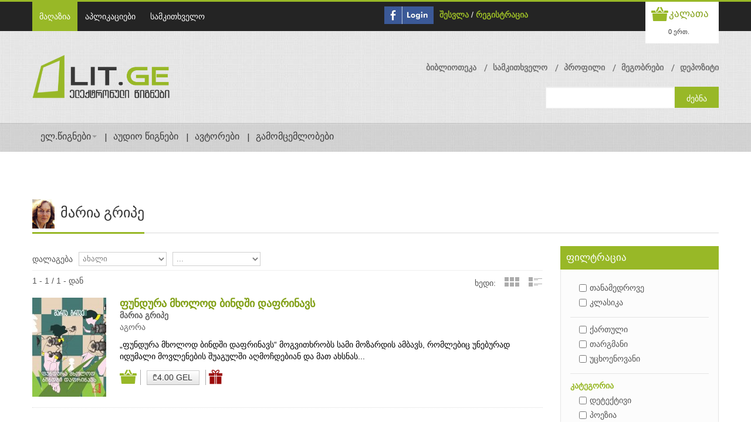

--- FILE ---
content_type: text/html; charset=UTF-8
request_url: https://literacy.ge/books/2-321729-maria-gripe/
body_size: 93157
content:
<!DOCTYPE html PUBLIC "-//W3C//DTD XHTML 1.0 Transitional//EN" "http://www.w3.org/TR/xhtml1/DTD/xhtml1-transitional.dtd">
<html xmlns="http://www.w3.org/1999/xhtml">
<head>
<meta charset="UTF-8">
<title>მარია გრიპე</title>

<!-- 2mb 0.4641s 0.1648s 371q -->
<!--[if lt IE 9]>
  <script src="http://html5shim.googlecode.com/svn/trunk/html5.js"></script>
<![endif]-->
<!--[if lt IE 9]>
  <script src="http://css3-mediaqueries-js.googlecode.com/svn/trunk/css3-mediaqueries.js"></script>
<![endif]-->
<meta http-equiv="cache-control" content="no-cache">
<meta http-equiv="Content-Type" content="text/html;charset=UTF-8">
<meta name="viewport" content="initial-scale=1, maximum-scale=1">
<meta name="viewport" content="width=device-width">
<!-- Css Files Start -->
<link href="https://literacy.ge//shop/skins/iotareader/styles/style.css?version=1.0.0.1" rel="stylesheet" type="text/css" /><!-- All css -->
<link href="https://literacy.ge//shop/skins/iotareader/styles/custom.css?version=1.0.0.1" rel="stylesheet" type="text/css" /><!-- All css -->
<link href="https://literacy.ge//shop/skins/iotareader/styles/bs.css" rel="stylesheet" type="text/css" /><!-- Bootstrap Css -->
<link rel="stylesheet" type="text/css" href="https://literacy.ge//shop/skins/iotareader/styles/main-slider.css" /><!-- Main Slider Css -->
<!--[if lte IE 10]><link rel="stylesheet" type="text/css" href="https://literacy.ge//shop/skins/iotareader/styles/customIE.css" /><![endif]-->
<link href="https://literacy.ge//shop/skins/iotareader/styles/font-awesome.css" rel="stylesheet" type="text/css" /><!-- Font Awesome Css -->
<link href="https://cdnjs.cloudflare.com/ajax/libs/font-awesome/4.1.0/css/font-awesome.min.css" rel="stylesheet" type="text/css" /><!-- NEW !!!!Font Awesome Css -->
<link href="https://literacy.ge//shop/skins/iotareader/styles/font-awesome-ie7.css" rel="stylesheet" type="text/css" /><!-- Font Awesome iE7 Css -->
<link href="https://literacy.ge/shop/system/slider/slider.css" rel="stylesheet" type="text/css" /><!-- Owl Carousel -->
<noscript>
<link rel="stylesheet" type="text/css" href="https://literacy.ge//shop/skins/iotareader/styles/noJS.css" />
</noscript>
<!-- Css Files End -->
<script type="text/javascript" src="https://literacy.ge/shop/system/core/core.js"></script>
<script type="text/javascript" src="https://literacy.ge/shop/system/jquery/jquery.js"></script>
<link href="https://literacy.ge/shop/system/jquery/jquery.autocomplete.css" rel="stylesheet" type="text/css" />
<link href="https://literacy.ge//shop/skins/iotareader/styles/custom.css?v=1.0.1" rel="stylesheet" type="text/css" />
<link rel="shortcut icon" href="https://literacy.ge//shop/projects/litge/skins/iotareader/images/favicon.ico" type="image/x-icon">
<link rel="icon" href="https://literacy.ge//shop/projects/litge/skins/iotareader/images/favicon.ico" type="image/x-icon">
<link href="https://literacy.ge/shop/system/jquery/jquery.calendar.css" rel="stylesheet" type="text/css" /><!-- Calendar -->
<link href="https://literacy.ge/shop/system/jquery/jquery.dialog.css" rel="stylesheet" type="text/css" /><!-- Calendar -->
<link href="https://literacy.ge/shop/system/jquery/jquery.dialog.css" rel="stylesheet" type="text/css" /><!-- Calendar -->

<link href="https://literacy.ge/shop/system/jquery/sweetalert2.min.css" rel="stylesheet" type="text/css" /><!-- Calendar -->
<script type="text/javascript" src="https://literacy.ge/shop/system/jquery/sweetalert2.min.js"></script>



	
<meta property="og:title"
content="მარია გრიპე" />
	
<meta property="og:image"
content="https://literacy.ge//shop/uploads/shop_person_main_321729.jpg" />
<meta property="og:image:type" content="image/jpeg" />
	
	
</head>
<body>
    
    <script>
    var isLoged = false;
    var isUnverified = true;
    var mU = '';
    var mL = '';
    </script>
    
    <script>
      $(document).ready(function(){
          //bootstrap multi modal
          $('.modal').on('show.bs.modal', function (event) {
            var idx = $('.modal:visible').length;
            $(this).css('z-index', 140 + (10 * idx));
          });
          $('.modal').on('shown.bs.modal', function (event) {
            var idx = ($('.modal:visible').length) - 1; // raise backdrop after animation.
            $('.modal-backdrop').not('.stacked').css('z-index', 139 + (10 * idx));
            $('.modal-backdrop').not('.stacked').addClass('stacked');
          });

        $('#balert-modal').on('hidden.bs.modal', function () {
          $("#balert-modal .modal-body").html('');
        });


        if(isLoged && isUnverified){
            $("ul.top-nav2 li").each(function( index ) {
               if($(this).text().indexOf("დეპოზიტი") !== -1 ) {

                   $($(this).children("a")).click(function() {
                       $("#unverificated-modal").modal("show");
                       return false;
                   });
               }
            });

            $("[id^=package-btn-div-]").click(function() {
                $("#unverificated-modal").modal("show");
                $(this).attr("onclick", null);
                return false;
            });

            $("#shop_cart_submit").click(function() {
                $("#unverificated-modal").modal("show");
                $(this).attr("onclick", null);
                return false;
            });
        }

      });

      function bAlert(content,header){
        $('#balert-modal .modal-body').html(content);
        $('#balert-modal').modal('show');
        if($('.modal:visible').length==0)
          $('.modal-backdrop').removeClass("modal-backdrop");
      }


      window.fbAsyncInit = function() {
        FB.init({
          appId      : '269837349705380',
          xfbml      : true,
          version    : 'v2.8',
          cookie     : true
        });
      };

      (function(d, s, id){
         var js, fjs = d.getElementsByTagName(s)[0];
         if (d.getElementById(id)) {return;}
         js = d.createElement(s); js.id = id;
         js.src = "//connect.facebook.net/en_US/sdk.js";
         fjs.parentNode.insertBefore(js, fjs);
       }(document, 'script', 'facebook-jssdk'));
        $(function ()
        {
            $(".title.social.facebook").click(
                function()
                {
                    FB.login(
                        function(response)
                        {
                            if (response.authResponse)
                            {
                                document.location =  ('https://literacy.ge/login/');
                            }
                            else
                            {

                            }
                        },
                    {scope: 'email,user_friends'}
                    )
                }
            )
        });

   
      var _gaq = _gaq || [];
      _gaq.push(['_setAccount', 'UA-27422657-1']);
      _gaq.push(['_trackPageview']);

      (function() {
        var ga = document.createElement('script'); ga.type = 'text/javascript'; ga.async = true;
        ga.src = ('https:' == document.location.protocol ? 'https://ssl' : 'http://www') + '.google-analytics.com/ga.js';
        var s = document.getElementsByTagName('script')[0]; s.parentNode.insertBefore(ga, s);
      })();
    

    </script>

    <script>
    
    var shop_button_buy_text = 'ყიდვა';
    var shop_button_buy_gift_text = 'მეგობრისთვის ყიდვა';
    var shop_button_buy_login = 'შესვლა';
    var shop_button_buy_free = 'დამატება';
    var shop_button_buy_confirm = 'დაადასტურეთ';
    
    var shop_button_rent_link = 'https://literacy.ge/index.php?page=books&part=shop.button&send[shop.button][parent]=&send[shop.button][type]=5&send[shop.button][product]=&send[shop.button][price]=&send[shop.button][item]=&send[shop.button][click]=1';
    var shop_button_link = 'https://literacy.ge/index.php?page=books&part=shop.button&send[shop.button][parent]=&send[shop.button][type]=&send[shop.button][product]=&send[shop.button][price]=&send[shop.button][item]=&send[shop.button][device]=&send[shop.button][click]=1&send[shop.button][unicardRequired]=&send[shop.button][friendID]=';
    var unicardRequired = true;
    function shop_button_rent(product,price,part,parent)
    {

    $('#package-modal').modal('show');
    $('#packageConfirm').data('product',product);
    $('#packageConfirm').data('price',price);
    $('#packageConfirm').data('part',part);
    $('#packageConfirm').data('parent',parent);

    /*
        swal.queue([{
          title: '??????????????????????????????????????? ?????????????????? ????????????????????????',
          showCancelButton: true,
          cancelButtonColor: '#d33',
          cancelButtonText: '????????????????????????',
          confirmButtonText: '????????????????????????',
          //text: '??????????????? ?????????????????? ??????????????????????????????????????? ?????????????????????????',
          showLoaderOnConfirm: false,
          allowOutsideClick: false,
          showCloseButton: true,
          animation: false,
          customClass: 'swalCustomClass',
          confirmButtonClass: 'swalConfirmClass',
          cancelButtonClass: 'swalCancelClass',
          preConfirm: function () {
            return new Promise(function (resolve) {

                var button = $('#shop_button_rent_'+part+'_'+price);
                var link = shop_button_rent_link.replace('[product]=','[product]='+product).replace('[price]=','[price]='+price).replace('[parent]=','[parent]='+parent);
                $.ajax({
                    url: link,
                    async:true,
                    success: function(response){
                        var res = JSON.parse(response);
                        if(res.success){
                            //swal.insertQueueStep('???????????????????????? ??????????????????????????? ????????????????????????????????????');
                            swal('???????????????????????? ??????????????????????????? ????????????????????????????????????');
                            button.remove();
                        }else{
                            swal.insertQueueStep(res.msg);

                        }
                         //resolve()
                    }
                });


            })
          }
        }])
        
        
        */
        
        
          
    }

    function packageConfirm(){

         var button = $('#shop_button_rent_'+$('#packageConfirm').data('part')+'_'+$('#packageConfirm').data('price'));
         var link = shop_button_rent_link.replace('[product]=','[product]='+$('#packageConfirm').data('product')).replace('[price]=','[price]='+$('#packageConfirm').data('price')).replace('[parent]=','[parent]='+$('#packageConfirm').data('parent'));
         $.ajax({
             url: link,
             async:true,
             success: function(response){

                                  $('#balert-modal').css({'top':'45%','width':'340px'});
                                  bAlert('წიგნი დამატებულია');
                                  button.remove();
                                  $('#package-modal').modal('hide');

                 var res = JSON.parse(response);
                 if(res.success){
                     $('#balert-modal').css({'top':'45%','width':'340px'});
                     bAlert('წიგნი დამატებულია');
                     button.remove();
                 }else{
                     $('#balert-modal').css({'top':'45%','width':'340px'});
                     bAlert(res.msg);

                 }
                 $('#package-modal').modal('hide');
             }
         });

    }
    
    function shop_button_buy (product,price,part,parent,free,isGift)
    {
        var friendID = '';
        if (isGift==1 ){            
            if(!getFriendID()){             
                return;
            }
            else{
                friendID = $('#friendID').val();
            }
        }
        //var button = $('div.slide:not(.bx-clone) #shop_button_buy_'+part+'_'+price);        
        var button = isGift ==1 ? $('#shop_button_gift_'+part+'_'+price) :$('#shop_button_buy_'+part+'_'+price);
        if (!button.hasClass('confirm'))
        {                    
            if (free)
            {
                button.html (shop_button_buy_free);
            }
            else
            {
                var text = isGift == 1 ? shop_button_buy_gift_text : shop_button_buy_text;
                button.html (text);
            }
            button.addClass('btn-success');
            button.addClass('confirm');
        }
        else
        {
            var buttonType = isGift ? 4 : 1;
            var link = shop_button_link.replace('[type]=','[type]='+buttonType).replace('[product]=','[product]='+product).replace('[price]=','[price]='+price).replace('[parent]=','[parent]='+parent).replace('[unicardRequired]=','[unicardRequired]='+unicardRequired).replace('[friendID]=','[friendID]='+friendID);
            $.ajax({
               url: link,
               button: button,
               async:true,
               data: {'send[shop.button][isAjaxRequest]' : true},
               success: function (data){
                   var response;
                   try{
                       response =JSON.parse(data);//$.parseJSON(data);
                   }catch(e) {
                       response = null;
                   }
                   if(response && response.unicardAlert){
                       
                       $('body').append(response.html);
                       $('#unicard-alert-modal').modal('show');
                   }//errorUnicard = 1 ; errorGift = 2  
                   else if(response && response.Error == 1){
                           $.prompt('უნიქარდის ბარათზე არ ირიცხება ბონუსი.( '+response.ResultMsg+')<br>' +
                            'ბარათის შესაცვლელად გადადით <a href=\'https://literacy.ge//index.php?page=unicardi\'>პროფილი->უნიქარდი</a><br>ქსურდ ყიდვის გაგრძელება', {
                            title: 'დაადასტურეთ',
                            buttons: { 'დიახ': true, 'არა': false },
                            submit: function(e,v,m,f)
                            {                                
                                if(v){                                    
                                    unicardRequired = false;                                    
                                    button.trigger('click');                                                                                                                                                                               
                                }                              
                            }
                            });
                   }
                   else if(response && response.Error == 2){
                       bAlert(response.ResultMsg);                       
                   }
                   else
                   { 
                     if(response != null){
                        this.button.replaceWith(response.Html);
                        var alertMsg = '';
                        if(isGift){                            
                         alertMsg ='თქვენ წარმატებით შეიძინეთ წიგნი თქვენი მეგობრისთვის.\n \n';
                        }
                        if(response.UnicardRequired){
                           alertMsg += 'უნიქარდის ბარათზე დაგერიცხათ  ' + response.Bonus + ' ქულა.';
                        }
                        if(alertMsg !='')
                            bAlert(alertMsg);
                     }else{
                        this.button.replaceWith(data);                        
                     }                                        
                     unicardRequired = true;
                   }                   
               }
               });
        }

    }

    function shop_button_delete (product,price,part,parent)
    {
        $.prompt('პროდუქტი წაიშლება თქვენი ბიბლიოთეკიდან. უკან დასაბრუნებლად, მოგიწევთ ხელახლა შეძენა. დარწმუნებული ხართ, რომ გსურთ წაშლა?', {
            title: 'დაადასტურეთ',
            buttons: { 'დიახ': true, 'არა': false },
            submit: function(e,v,m,f)
            {
                if (v)
                {
                    var button = $('#shop_button_delete_'+part+'_'+price);
                    var link = shop_button_link.replace('[type]=','[type]=3').replace('[product]=','[product]='+product).replace('[price]=','[price]='+price).replace('[parent]=','[parent]='+parent);
                    $.ajax({
                       url: link,
                       button: button,
                       async:true,
                       success: function (data){this.button.replaceWith(data)}
                       });
                }
            }
        });
    }

    function shop_button_cart (product,price,part,parent)
    {
        //var button = $('div.slide:not(.bx-clone) #shop_button_cart_'+part+'_'+price);
        var button = $('#shop_button_cart_'+part+'_'+price);
        var link = shop_button_link.replace('[type]=','[type]=2').replace('[product]=','[product]='+product).replace('[price]=','[price]='+price).replace('[parent]=','[parent]='+parent);
        $.ajax({
           url: link,
           button: button,
           async:true,
           success: function (data){this.button.replaceWith(data);}
           });

    }
    function shop_button_login (price, part,isGift)
    {
        //var button = $('#shop_button_buy_'+part+'_'+price);
        var button = isGift ==1 ? $('#shop_button_gift_'+part+'_'+price) :$('#shop_button_buy_'+part+'_'+price);
        if (price && !button.hasClass('btn-danger'))
        {
            button.html (shop_button_buy_login);
            button.removeClass ('btn-info');
            button.removeClass ('cost-buy');
            button.addClass('btn-danger');
            //button.addClass('confirm');
        }
        else
        {
            document.location = ('https://literacy.ge/login/');
        }
    }
    function shop_button_deposit ()
    {
        document.location = ('https://literacy.ge/deposit/');
    }
    function shop_button_use_book ()
    {
        document.location = ('https://literacy.ge/applications/');
    }
    function shop_button_use_periodic ()
    {
        document.location = ('https://literacy.ge/applications/');
    }
    function shop_button_encrypt_for (product,price,item,device)
    {
        var link = shop_button_link.replace('[type]=','[type]=1').replace('[product]=','[product]='+product).replace('[price]=','[price]='+price).replace('[item]=','[item]='+item).replace('[device]=','[device]='+device);
        document.location = (link);
    }
    </script>
    
<!-- Start Main Wrapper -->
<div class="wrapper">
  <!-- Start Main Header -->
  <!-- Start Top Nav Bar -->
  <section class="top-nav-bar">
    <section class="container-fluid container">
      <section class="row-fluid">
        <section class="span6">
          
    <ul class='top-nav'>
    
    <li><a href='https://literacy.ge/eleqtronuli-wignebi/' class='active'>მაღაზია</a></li>
    
    <li><a  href='https://literacy.ge/aplikaciebi/'>აპლიკაციები</a></li>
    
    <li><a  href='https://literacy.ge/packages/'>სამკითხველო</a></li>
    
    </ul>
    
        </section>
        <section class="span6 e-commerce-list">
          
    <script>
        $(document).ready(function(){
            $('#facebook_login').click(
                function()
                {
                    FB.login(
                        function(response)
                        {
                            if (response.authResponse)
                            {
                                document.location =  ('https://literacy.ge/login/');
                            }
                            else
                            {

                            }
                        },
                    {scope: 'email,user_friends'}
                    )
                }
            )
        });
    </script>
    <div id='facebook_button_527' style='float:left;margin-right:10px;margin-top:8px;'>
        <a id='facebook_login' href='#'><img src='https://literacy.ge//shop/skins/iotareader/images/fconnect.jpg' style='height:30px'></a>
    </div>
    
          <ul>
          
    <li>
        <a href='https://literacy.ge/login/'>შესვლა</a> / <a href='https://literacy.ge/register/'>რეგისტრაცია</a>
    </li>
    
          
            <!--li class="p-category"><a href="#">eng</a> <a href="#">de</a> <a href="#">fr</a></li-->
          </ul>
          
    <div class='c-btn'> <a href='https://literacy.ge/index.php?page=login' class='cart-btn'><small><small>კალათა</small></small></a>
    <div style='position:relative;'>
        <div class='btn-group'>
          <button  class='btn btn-mini dropdown-toggle' onclick='document.location=("https://literacy.ge/index.php?page=login")'>0 ერთ.</button>
        </div>
        
    </div>
    </div>
    
        </section>
      </section>
    </section>
  </section>
  <!-- End Top Nav Bar -->
  <header id="main-header">
    <section class="container-fluid container">
      <section class="row-fluid">
        <section class="span4">
          <h1 id="logo"> <a href="https://literacy.ge/eleqtronuli-wignebi/"><img src="https://literacy.ge//shop/projects/litge/skins/iotareader/images/logo.png" /></a> </h1>
        </section>
        <section class="span8">
          
    <ul class='top-nav2' style='overflow:visible'>
    
    <li><a href='https://literacy.ge/biblioteka/'>ბიბლიოთეკა</a></li>
    
    <li><a href='https://literacy.ge/rent_book/'>სამკითხველო</a></li>
    
    <li><a href='https://literacy.ge/paroli/'>პროფილი</a></li>
    
    <li><a href='https://literacy.ge/megobrebi/'>მეგობრები</a></li>
    
    <li><a href='https://literacy.ge/depoziti/'>დეპოზიტი</a></li>
    
    </ul>
    
          
    <div class='search-bar'>
    <form action='https://literacy.ge/index.php?page=books' method='post'>
        <input name='send[shop.catalog][search]' type='text' value='' id='search'/>
        <input type='submit' value='ძებნა'/>
    </form>
    </div>
    <script>
    var alerted = 0;
    $(document).ready(function()
    {
        $('#search').keypress (function(e)
        {
            var event = e || window.event;
            var charCode = event.which || event.keyCode;
            if ( charCode == '13' )
            {
                return false;
            }
        });
        $('#search').autocomplete('https://literacy.ge/index.php?page=books&part=shop.search&send[shop.search][load]=&send[shop.search][search]=',
        {
            inputClass: 'search',
            resultsClass: 'search',
            loadingClass: 'loading',
            selectFirst: false,
            minLength: 2,
            max: 50,
            cacheLength: 1,
            width: 303,
            scroll: true,
            scrollHeight: 455,
            scrollJumpPosition: false,
            scrollFocusInput: true,
            submitOnEnter: true,
            formatItem: function(data, i, n, value)
            {
                if (data[1]==2)
                {
                    return "<img src='"+data[5]+"'>"+data[2]+"<br><i>"+data[0]+" <span>"+data[3]+"</span></i>";
                }
                else if(data[1]==31)
                {
                    return "<div style='height:35px;width:55px;float:left'></div><i>"+data[0]+" <span>"+data[3]+"</span></i>";
                }
                else if(data[1]==3 || data[1]==11)
                {
                   return "<img src='"+data[5]+"'>"+data[2]+"<i>"+data[0]+" <span>"+data[3]+"</span></i>";
                }
                else
                {
                    return (data[5]?"<img src='"+data[5]+"'>":"")+""+data[2]+"<br><i><span>"+data[3]+"</span></i>";
                }
            }

        });
        $('#search').result(function(event, data, formatted)
        {
            if (data[4])
            {
                window.location = data[4];
            }
        });
        $('#search').blur(function()
        {
            if (!$('#search').val())
            {

            }
        });
    });
    </script>
<style>
.search-bar     .ac_results div
{
    border-top:1px solid #cccccc;
}
</style>
    
        </section>
      </section>
    </section>
    
    <!-- Start Main Nav Bar -->
    <nav id='nav'>
      <div class='navbar navbar-inverse'>
        <div class='navbar-inner'>
          <button type='button' class='btn btn-navbar' data-toggle='collapse' data-target='.nav-collapse'> <span class='icon-bar'></span> <span class='icon-bar'></span> <span class='icon-bar'></span> </button>
          <div class='nav-collapse collapse'>
            <ul class='nav'>
              
    <li class='dropdown'> <a class='dropdown-toggle' href='https://literacy.ge/wignebi/' data-toggle='dropdown'>ელ.წიგნები<b class='caret'></b> </a>
    <ul class='dropdown-menu'>
    
    <li><a href='https://literacy.ge/index.php?page=books&send[shop.catalog][order]=1&send[shop.catalog][reset]=1' class='active'>ახალი წიგნები</a></li>
    
    <li><a href='https://literacy.ge/index.php?page=books&send[shop.catalog][order]=2&send[shop.catalog][reset]=1' class='active'>ბესტსელერები</a></li>
    
    <li><a href='https://literacy.ge/index.php?page=books&send[shop.catalog][order]=5&send[shop.catalog][reset]=1' class='active'>უფასო წიგნები</a></li>
    
    <li><a href='https://literacy.ge/index.php?page=books&send[shop.catalog][order]=8&send[shop.catalog][reset]=1' class='active'>სამკითხველო</a></li>
    
    </ul>
    </li>
    
    <li><a href='https://literacy.ge/audios/'>აუდიო წიგნები</a></li>
    
    <li><a href='https://literacy.ge/avtorebi/'>ავტორები</a></li>
    
    <li><a href='https://literacy.ge/gamomcemlobebi/'>გამომცემლობები</a></li>
    
            </ul>
          </div>
          <!--/.nav-collapse -->
        </div>
        <!-- /.navbar-inner -->
      </div>
      <!-- /.navbar -->
    </nav>
    <!-- End Main Nav Bar -->
    
    
  </header>
  <!-- End Main Header -->
    <!-- Start Main Content Holder -->
  <link href="https://literacy.ge//shop/projects/litge/skins/iotareader/styles/shop_product.css" rel="stylesheet" type="text/css">
  <script src='https://literacy.ge//shop/projects/litge/skins/iotareader/scripts/books_gift_friend.js'></script>
  <section id="content-holder" class="container-fluid container">
    <section class="row-fluid">
    	<div class="heading-bar">
        	<h2><img src='https://literacy.ge//shop/uploads/shop_person_main_321729.jpg' style='height:50px;margin-right:10px'>მარია გრიპე</h2>
            <span class="h-line"></span>
        </div>
        <!-- Start Main Content -->
        <section class="span9 first">
        	<!-- Start Ad Slider Section -->
			<div class="blog-sec-slider" style='display:none'>
                <div class="slider5">
                  <div class="slide"><a href="#"><img src="https://literacy.ge//shop/skins/iotareader/images/image22.jpg" alt=""/></a></div>
                  <div class="slide"><a href="#"><img src="https://literacy.ge//shop/skins/iotareader/images/image36.jpg" alt=""/></a></div>
                  <div class="slide"><a href="#"><img src="https://literacy.ge//shop/skins/iotareader/images/image22.jpg" alt=""/></a></div>
                </div>
            </div>
            <!-- End Ad Slider Section -->

            
            

            
    <!-- Start Grid View Section -->
    <div class='product_sort'>
        <div class='row-1'>
        	<div class='left'>
            	<span class='s-title'>დალაგება</span>
                <span class='list-nav' style='margin-right:10px;'>
                
    <form action='https://literacy.ge/index.php?page=books' method='post'>
    <select name='send[shop.catalog][order]' onchange='$(this).parent().submit()' style='width:150px'>
        
		<option value='1' selected style='margin-left:00px;'>ახალი</option>
		
    <option value='2'>ბესტსელერი</option>
    
    <option value='6'>თვის ტოპები</option>
    
    <option value='7'>კვირის ტოპები</option>
    
    <option value='4'>ფასით</option>
    
    <option value='5'>უფასო</option>
    
    <option value='8'>სამკითხველო</option>
    
    </select>
    </form>
    
                </span>
                <span class='list-nav'>
                
    <form action='https://literacy.ge/index.php?page=books' method='post'>
    <select name='send[shop.catalog][locale]' onchange='$(this).parent().submit()' style='width:150px'>
        
    <option value='0'>...</option>
    
    <option value='1'>Georgian</option>
    
    <option value='2'>Russian</option>
    
    <option value='3'>English</option>
    
    <option value='4'>French</option>
    
    <option value='5'>German</option>
    
    <option value='7'>Latin</option>
    
    <option value='6'>Ukrainian</option>
    
    </select>
    </form>
    
                </span>
            </div>
            <div class='right' style='display:none'>
            	<span>Show</span>
                <span>
                	<select name=''>
                    	<option>1</option>
                        <option>2</option>
                        <option>3</option>
                        <option>4</option>
                    </select>
                </span>
                <span>per page</span>
            </div>
        </div>
    	<div class='row-2'>
        	<span class='left'> 1 - 1 / 1 - დან</span>
        	<ul class='product_view'>
        		<li>ხედი:</li>
            	<li>
                	<a class='grid-view' href='https://literacy.ge/index.php?page=books&send[shop.catalog][mode]=grid#catalog'>Grid View</a>
                </li>
        		<li>
                	<a class='list-view' href='https://literacy.ge/index.php?page=books&send[shop.catalog][mode]=list#catalog'>List View</a>
                </li>
        	</ul>
        </div>
    </div>
        
    <section class='list-holder'>
     
    <article class='item-holder'>        
    	<div class='span2'>
        	<a href='https://literacy.ge/book/321682-fundura-mxolod-bindshi-dafrinavs-maria-gripe/'><img src='https://literacy.ge//shop/uploads/shop_product_image_321682_list_176.jpg' alt='ფუნდურა მხოლოდ ბინდში დაფრინავს' /></a>
        	<div class='book-rent-icon'>
            </div>
        </div>
        <div class='span10'>                
        	<div class='title-bar'>        	        	    
        		<a href='https://literacy.ge/book/321682-fundura-mxolod-bindshi-dafrinavs-maria-gripe/'>ფუნდურა მხოლოდ ბინდში დაფრინავს</a>        		
                
    <span><b>
    <a href='https://literacy.ge/books/2-321729-maria-gripe/' style='color:inherit;font-size:inherit;font-weight:inherit;'>მარია გრიპე</a>
    </b></span>
    
                
    <span>
    <a href='https://literacy.ge/books/3-10575-agora/' style='color:inherit;font-size:inherit;font-weight:inherit;'>აგორა</a>
    </span>
                    
                
        	</div>
            <span class='rating-bar'><img alt='Rating Star' src='https://literacy.ge//shop/skins/iotareader/images/rating-star.png'></span>
            <p>„ფუნდურა მხოლოდ ბინდში დაფრინავს“ მოგვითხრობს სამი მოზარდის ამბავს, რომლებიც უნებურად იდუმალი მოვლენების შუაგულში აღმოჩდებიან და მათ ახსნას...</p>
            <div class='cart-price'>
                
    <a class='cart-btn2' onclick='shop_button_login()' title='კალათაში დამატება'>კალათაში დამატება</a>
                    
                <span class='price'>
    <button class='btn buy cost-buy cost-buy-guest' onclick='shop_button_login(8033,"shop_button_176")' title='ყიდვა' id='shop_button_buy_shop_button_176_8033'>
        ₾4.00 GEL
    </button>
    </span>
                <span class='price delete'></span>
                <a class='fb-friend-buy-btn' title='მეგობრისთვის ყიდვა'><div class='btn-gift hidden'>
    <button class='btn buy cost-buy cost-buy-guest' onclick='shop_button_login(8033,"shop_button_176",1)' title='ყიდვა' id='shop_button_gift_shop_button_176_8033'>
        ₾4.00 GEL
    </button>
    </div></a>
                                                                           
                
            </div>
        </div>
    </article>
         
    </section>
    
    <div class='blog-footer'>
        
    <div class='pagination'>
      <ul>
        
      </ul>
    </div>
    
        <ul class='product_view' style='display:none'>
            <li>ხედი:</li>
            <li><a class='grid-view' href='https://literacy.ge/index.php?page=books&send[shop.catalog][mode]=grid#catalog'>Grid View</a></li>
            <li><a class='list-view' href='https://literacy.ge/index.php?page=books&send[shop.catalog][mode]=list#catalog'>List View</a></li>
       </ul>
    </div>
    <!-- End Grid View Section-->
    

        </section>
        <!-- End Main Content -->

        <!-- Start Friend Modal -->
        <div class='modal fb-gift-modal hide' id='fb-friend-modal' tabindex='-1' role='dialog' aria-labelledby='myModalLabel'>
            <div class='modal-dialog' role='document'>
                <div class='modal-content fb-gift-modal'>
                    <div class='modal-header'>
                        <button type='button' class='close' data-dismiss='modal' aria-label='Close'><span aria-hidden='true'>&times;</span></button>
                        <h4 class='modal-title' id='myModalLabel'>უყიდე წიგნი მეგობარს</h4>
                    </div>
                    <div class='fb-modal-body'>
                        
                    </div>
                    <div class='modal-footer'>
                        <button type='button' class='btn btn-default modal-close-btn' data-dismiss='modal'>დახურვა</button>
                        <input type='hidden' id='friendID'>
                        <div id='modal-gift-btn'>
                        </div>
                    </div>
                </div>
            </div>
        </div>
        <!-- End Friend Modal -->



        <!-- Start Package Modal -->
        <div class='modal modalPackage fb-gift-modal hide' id='package-modal' tabindex='-1' role='dialog' aria-labelledby='myModalLabel'>
            <div class='modal-dialog' role='document'>
                <div class='modal-content fb-gift-modal'>
                    <div class='modal-header modalPackage-header'>
                        <button type='button' class='close' data-dismiss='modal' aria-label='Close'><span aria-hidden='true'>&times;</span></button>
                        <h4 class='modal-title' id='packageModalLabel'>სამკითხველოში დამატება</h4>
                    </div>

                    <div class='modal-footer modalPackage-footer'>
                        <button type='button' class='btn btn-default modal-close-btn' id="packageConfirm" data-product="" data-price="" data-part="" data-parent="" onclick="packageConfirm();">დამატება</button>
                        <button type='button' class='btn btn-default modal-close-btn' data-dismiss='modal'>დახურვა</button>
                    </div>
                </div>
            </div>
        </div>
        <!-- End Package Modal -->


        <!-- Start Main Side Bar -->
        <section class="span3">

            
    <script>
    $(function()
    {
        $('.side-list.filter li input[type="checkbox"]').click(function()
        {
          //alert ('clicked '+$(this).val());
          $('<form action="https://literacy.ge/index.php?page=books" method="POST">' +
             '<input type="hidden" name="send[shop.catalog][filter]" value="' + $(this).val() + '">' +
           '</form>').appendTo('body').submit();
        });
    });

    </script>
    <div class='side-holder'>
        <article class='shop-by-list'>
            <h2 style='font-size:17px'>ფილტრაცია</h2>
            <div class='side-inner-holder'>
                
    <strong class='title'></strong>
    <ul class='side-list filter'>
        
    <li><input type='checkbox' value='25-11345'>თანამედროვე</li>
    
    <li><input type='checkbox' value='25-11355'>კლასიკა</li>
    
    </ul>
    
    <strong class='title'></strong>
    <ul class='side-list filter'>
        
    <li><input type='checkbox' value='24-11346'>ქართული</li>
    
    <li><input type='checkbox' value='24-11347'>თარგმანი</li>
    
    <li><input type='checkbox' value='24-11359'>უცხოენოვანი</li>
    
    </ul>
    
    <strong class='title'>კატეგორია</strong>
    <ul class='side-list filter'>
        
    <li><input type='checkbox' value='13-11351'>დეტექტივი</li>
    
    <li><input type='checkbox' value='13-11349'>პოეზია</li>
    
    <li><input type='checkbox' value='13-11348'>რომანი</li>
    
    <li><input type='checkbox' value='13-11350'>ფანტასტიკა</li>
    
    <li><input type='checkbox' value='13-11356'>მცირე პროზა</li>
    
    <li><input type='checkbox' value='13-11344'>ესეისტიკა</li>
    
    <li><input type='checkbox' value='13-11353'>დოკუმენტური</li>
    
    <li><input type='checkbox' value='13-11357'>ფილოსოფია, რელიგია</li>
    
    <li><input type='checkbox' value='13-11358'>პუბლიცისტიკა</li>
    
    <li><input type='checkbox' value='13-11352'>საბავშვო</li>
    
    <li><input type='checkbox' value='13-11354'>დრამატურგია</li>
    
    <li><input type='checkbox' value='13-11364'>იუმორი</li>
    
    <li><input type='checkbox' value='13-11360'>იურიდიული</li>
    
    <li><input type='checkbox' value='13-11361'>კრიტიკა</li>
    
    <li><input type='checkbox' value='13-11369'>ისტორია</li>
    
    <li><input type='checkbox' value='13-11363'>მეცნიერება</li>
    
    <li><input type='checkbox' value='13-11372'>პოლიტიკა</li>
    
    <li><input type='checkbox' value='13-11362'>ბიზნესი</li>
    
    <li><input type='checkbox' value='13-11365'>ფენტეზი</li>
    
    <li><input type='checkbox' value='13-11366'>საზოგადოება</li>
    
    <li><input type='checkbox' value='13-11371'>ფოლკლორი</li>
    
    <li><input type='checkbox' value='13-11370'>შემეცნება</li>
    
    <li><input type='checkbox' value='13-11367'>ხელოვნება</li>
    
    <li><input type='checkbox' value='13-11374'>დარგობრივი</li>
    
    <li><input type='checkbox' value='13-11373'>ჯანმრთელობა</li>
    
    <li><input type='checkbox' value='13-11368'>საყმაწვილო</li>
    
    <li><input type='checkbox' value='13-141179'>ეროტიკა</li>
    
    <li><input type='checkbox' value='13-275773'>სასწავლო</li>
    
    </ul>
    
    <strong class='title'>თარგმანი</strong>
    <ul class='side-list filter'>
        
    <li><input type='checkbox' value='6-11376'>რუსულიდან</li>
    
    <li><input type='checkbox' value='6-11377'>ინგლისურიდან</li>
    
    <li><input type='checkbox' value='6-11378'>ფრანგულიდან</li>
    
    <li><input type='checkbox' value='6-11379'>ბერძნულიდან</li>
    
    <li><input type='checkbox' value='6-11375'>გერმანულიდან</li>
    
    <li><input type='checkbox' value='6-11380'>იტალიურიდან</li>
    
    <li><input type='checkbox' value='6-11381'>ნორვეგიულიდან</li>
    
    <li><input type='checkbox' value='6-11382'>ძველბერძნულიდან</li>
    
    <li><input type='checkbox' value='6-11383'>შუმერულიდან</li>
    
    <li><input type='checkbox' value='6-11384'>ესპანურიდან</li>
    
    <li><input type='checkbox' value='6-11385'>თურქულიდან</li>
    
    <li><input type='checkbox' value='6-11386'>არაბულიდან</li>
    
    <li><input type='checkbox' value='6-11387'>სპარსულიდან</li>
    
    <li><input type='checkbox' value='6-11388'>ლათინურიდან</li>
    
    <li><input type='checkbox' value='6-11389'>უნგრულიდან</li>
    
    <li><input type='checkbox' value='6-11390'>შვედურიდან</li>
    
    <li><input type='checkbox' value='6-11391'>ლიტვურიდან</li>
    
    <li><input type='checkbox' value='6-11392'>ბულგარულიდან</li>
    
    <li><input type='checkbox' value='6-11393'>ქართულიდან</li>
    
    <li><input type='checkbox' value='6-11394'>პოლონურიდან</li>
    
    <li><input type='checkbox' value='6-137983'>აფხაზურიდან</li>
    
    <li><input type='checkbox' value='6-149699'>სერბულდან</li>
    
    <li><input type='checkbox' value='6-152789'>ფინურიდან</li>
    
    <li><input type='checkbox' value='6-153854'>ჩეხურიდან</li>
    
    <li><input type='checkbox' value='6-155496'>აზერბაიჯანულიდან</li>
    
    <li><input type='checkbox' value='6-162381'>ებრაულიდან</li>
    
    <li><input type='checkbox' value='6-184456'>შოტლანდიურიდან</li>
    
    <li><input type='checkbox' value='6-220482'>უკრაინულიდან</li>
    
    <li><input type='checkbox' value='6-228542'>ძველეგვიპტურიდან</li>
    
    <li><input type='checkbox' value='6-245890'>პორტუგალიურიდან</li>
    
    <li><input type='checkbox' value='6-259996'>რუმინულიდან</li>
    
    <li><input type='checkbox' value='6-322320'>ნიდერლანდურიდან</li>
    
    <li><input type='checkbox' value='6-322950'>ჩინურიდან</li>
    
    <li><input type='checkbox' value='6-331748'>იაპონურიდან</li>
    
    <li><input type='checkbox' value='6-335991'>კორეულიდან</li>
    
    </ul>
    
    <strong class='title'>სერია</strong>
    <ul class='side-list filter'>
        
    <li><input type='checkbox' value='11-133448'>ჩემი რჩეული მსოფლიო</li>
    
    <li><input type='checkbox' value='11-11907'>ქართული კლასიკა</li>
    
    <li><input type='checkbox' value='11-11913'>ნობელის პრემიის ლაურეატები</li>
    
    <li><input type='checkbox' value='11-11903'>ჩანაწერები</li>
    
    <li><input type='checkbox' value='11-11905'>15 საუკეთესო ქართული მოთხრობა</li>
    
    <li><input type='checkbox' value='11-11908'>ჩვენი ღირსებანი</li>
    
    <li><input type='checkbox' value='11-11906'>ადამიანები, რომელთაც შეცვალეს მსოფლიო</li>
    
    <li><input type='checkbox' value='11-11922'>თანამედროვე ქართული დრამატურგია</li>
    
    <li><input type='checkbox' value='11-11904'>მსოფლიო ლიტერატურის შედევრები მოზარდებისთვის</li>
    
    <li><input type='checkbox' value='11-11929'>მსოფლიო კლასიკა</li>
    
    <li><input type='checkbox' value='11-11901'>დიდ კინოდ ქცეული წიგნები</li>
    
    <li><input type='checkbox' value='11-11900'>50 წიგნი, რომელიც უნდა წაიკითხო, სანამ ცოცხალი ხარ</li>
    
    <li><input type='checkbox' value='11-11902'>კიდევ 49 წიგნი, რომელიც უნდა წაიკითხო, სანამ ცოცხალი ხარ</li>
    
    <li><input type='checkbox' value='11-11899'>მსოფლიო დეტექტივების სეიფი</li>
    
    <li><input type='checkbox' value='11-11914'>ცხოვრება ქალების კალმით</li>
    
    <li><input type='checkbox' value='11-11911'>ქართულად ნათარგმანები</li>
    
    <li><input type='checkbox' value='11-11912'>ლიტერატურული კონკურსი – წერო</li>
    
    <li><input type='checkbox' value='11-11915'>100 ლექსი</li>
    
    <li><input type='checkbox' value='11-11916'>მსოფლიო ლიტერატურის ბიბლიოთეკა</li>
    
    <li><input type='checkbox' value='11-11921'>საქართველოს იმედი</li>
    
    <li><input type='checkbox' value='11-11917'>ბიზნესის გენია</li>
    
    <li><input type='checkbox' value='11-11920'>რუსული კლასიკა</li>
    
    <li><input type='checkbox' value='11-11925'>კინობიბლიოთეკა</li>
    
    <li><input type='checkbox' value='11-11928'>ნობელიანტი მწერლების ლექციები</li>
    
    <li><input type='checkbox' value='11-176908'>ლიტერატურული ოდისეა</li>
    
    <li><input type='checkbox' value='11-233811'>ლურჯი ოკეანე</li>
    
    <li><input type='checkbox' value='11-120778'>ჩემი რჩეული</li>
    
    <li><input type='checkbox' value='11-131730'>მოსწავლის ბიბლიოთეკა</li>
    
    <li><input type='checkbox' value='11-132132'>ავანსცენა</li>
    
    <li><input type='checkbox' value='11-132357'>Liberteens</li>
    
    <li><input type='checkbox' value='11-144623'>20 ყველაზე</li>
    
    <li><input type='checkbox' value='11-144631'>თანამედროვე მსოფლიო ბესტსელერი</li>
    
    <li><input type='checkbox' value='11-144637'>ახალი ქართული მწერლობა</li>
    
    <li><input type='checkbox' value='11-148923'>Top თრილერი</li>
    
    <li><input type='checkbox' value='11-153590'>ერთი შედევრის თარგმანი</li>
    
    <li><input type='checkbox' value='11-155952'>სხვა დეტექტივი</li>
    
    <li><input type='checkbox' value='11-160918'>შენი წარმატების ფორმულა</li>
    
    <li><input type='checkbox' value='11-165743'>ილიას ბიბლიოთეკა</li>
    
    <li><input type='checkbox' value='11-166387'>იცნობდე, რათა დაამარცხო</li>
    
    <li><input type='checkbox' value='11-170694'>პოსტ კლასიკა</li>
    
    <li><input type='checkbox' value='11-171293'>ვაზი და ღვინო</li>
    
    <li><input type='checkbox' value='11-211322'>ბერძნული მითების სამყარო</li>
    
    <li><input type='checkbox' value='11-181338'>წლის ბესტსელერი</li>
    
    <li><input type='checkbox' value='11-181440'>50 პერსონა – მათ შექმნეს ისტორია</li>
    
    <li><input type='checkbox' value='11-192862'>Liberkids</li>
    
    <li><input type='checkbox' value='11-196295'>მსოფლიო ლიტერატურის კლასიკოსები</li>
    
    <li><input type='checkbox' value='11-207535'>უკვდავი ბიბლიოთეკა</li>
    
    <li><input type='checkbox' value='11-208085'>აღმოსავლური ბიბლიოთეკა</li>
    
    <li><input type='checkbox' value='11-211862'>თან საკითხავი</li>
    
    <li><input type='checkbox' value='11-212921'>ერთი მოთხრობა</li>
    
    </ul>
    
            </div>
        </article>
    </div>
    

        	<!-- div class="side-holder">
            	<article class="banner-ad"><img src="https://literacy.ge//shop/skins/iotareader/images/image20.jpg" alt="Banner Ad" /></article>
            </div -->

            <!-- Start Shop by Section -->
            <!--div class="side-holder">

            	<article class="shop-by-list">
                	<h2>Shop by</h2>
                    <div class="side-inner-holder">
                    	<strong class="title">Category</strong>
                    	<ul class="side-list">
                        	<li><a href="grid-view.html">Fiction (15)</a></li>
                            <li><a href="grid-view.html">Healthcare (15)</a></li>
                            <li><a href="grid-view.html">Technology (15)</a></li>
                            <li><a href="grid-view.html">Science(15)</a></li>
                        </ul>
                        <strong class="title">Price</strong>
                    	<ul class="side-list">
                        	<li><a href="#">$0.00 - $10,00.00 (13)</a></li>
                            <li><a href="#">$10,00.00 - $20,00.00 (2)</a></li>
                        </ul>
                        <strong class="title">Author</strong>
                        <ul class="side-list">
                        	<li><a href="book-detail.html">Khalid Hoessini (9)</a></li>
                            <li><a href="book-detail.html">William Blake (2)</a></li>
                            <li><a href="book-detail.html">Anna Kathrinena (1)</a></li>
                            <li><a href="book-detail.html">Gray Alvin (3)</a></li>
                        </ul>
                    </div>
                </article>
            </div-->
            <!-- End Shop by Section -->

            <!-- Start Latest Reviews Section -->
            <!-- div class="side-holder">
            	<article class="l-reviews">
                	<h2>Latest Reviews</h2>
                    <div class="side-inner-holder">
                    	<article class="r-post">
                        	<div class="r-img-title">
                            	<img src="https://literacy.ge//shop/skins/iotareader/images/image21.jpg" />
                            	<div class="r-det-holder">
                                	<strong class="r-author"><a href="book-detail.html">The Kite Runner</a></strong>
                                	<span class="r-by">by Khalid Hoessini</span>
                                    <span class="rating-bar"><img src="https://literacy.ge//shop/skins/iotareader/images/rating-star.png" alt="Rating Star"/></span>
                                </div>
                            </div>
                            <span class="r-type">Vivamus bibendum massa</span>
                            <p>“ Suspendisse tortor lacus, suscipit eget pharetra sed, ornare sed elit. Curabitur mollis, justo sit amet fermentum ” </p>
                            <span class="r-author">Review by BookShoppe’</span>
                        </article>
                        <article class="r-post">
                        	<div class="r-img-title">
                            	<img src="https://literacy.ge//shop/skins/iotareader/images/image21.jpg" />
                            	<div class="r-det-holder">
                                	<strong class="r-author"><a href="book-detail.html">The Kite Runner</a></strong>
                                	<span class="r-by">by Khalid Hoessini</span>
                                    <span class="rating-bar"><img src="https://literacy.ge//shop/skins/iotareader/images/rating-star.png" alt="Rating Star"/></span>
                                </div>
                            </div>
                            <span class="r-type">Vivamus bibendum massa</span>
                            <p>“ Suspendisse tortor lacus, suscipit eget pharetra sed, ornare sed elit. Curabitur mollis, justo sit amet fermentum ” </p>
                            <span class="r-author">Review by BookShoppe’</span>
                        </article>
                    </div>
                </article>
            </div -->
            <!-- End Latest Reviews Section -->

            <!-- Start Price Range Section -->
            <!-- div class="side-holder">
            	<article class="price-range">
                	<h2>Price Range</h2>
                    <div class="side-inner-holder">
                    	<p>Select the price range for better search</p>
                        <div id="slider-range"></div>
                        <p> <input type="text" id="amount" class="r-input"> </p>
                    </div>
                </article>
            </div -->
            <!-- End Price Range Section -->

            <!-- Start Community Poll Section -->
            <!-- div class="side-holder">
            	<article class="price-range">
                	<h2>Community Poll</h2>
                    <div class="side-inner-holder">
                    	<p>Who is your favourite American author?</p>
                    	<label class="radio">
                        	<input type="radio" name="optionsRadios" id="optionsRadios1" value="option1" checked>
                        	Jane Austin
                        </label>
                        <label class="radio">
                            <input type="radio" name="optionsRadios" id="optionsRadios2" value="option2">
                            William Blake
                        </label>
                        <label class="radio">
                            <input type="radio" name="optionsRadios" id="optionsRadios1" value="option1" checked>
                            Keith Urban
                        </label>
                        <label class="radio">
                            <input type="radio" name="optionsRadios" id="optionsRadios2" value="option2">
                            Anna Smith
                        </label>
                        <a href="#" class="vote-btn">Vote</a>
                    </div>
                </article>
            </div -->
            <!-- End Community Poll Section -->

        </section>
        <!-- End Main Side Bar -->
    </section>
  </section>
  <!-- End Main Content Holder -->
  <!-- Start Footer Top 1 -->
  <section class="container-fluid footer-top1" style="display:none">
    <section class="container">
      <section class="row-fluid">
        <figure class="span3">
          <h4>Newsletter</h4>
          <p>Subscribe to be the first to know about Best Deals and Exclusive Offers!</p>
          <input name="" type="text" class="field-bg" value="Enter Your Email"/>
          <input name="" type="submit" value="Subscribe" class="sub-btn" />
        </figure>
        <figure class="span3">
          <h4>Twitter</h4>
          <ul class="tweets-list">
            <li>Bookshoppe’- WooCommerce theme by crunchpress http<a href="#">://z.8o/XcexW23Q #envato</a></li>
            <li>Bookshoppe’- WooCommerce theme by crunchpress http<a href="#">://z.8o/XcexW23Q #envato</a></li>
          </ul>
        </figure>
        <figure class="span3">
          <h4>Location</h4>
          <p>5/23, Loft Towers, Business Center, 6th Floor, Media City, Dubai.</p>
          <span>
          <ul class="phon-list">
            <li>(971) 438-555-314</li>
            <li>(971) 367-252-333</li>
          </ul>
          </span> <span class="mail-list"> <a href="#">info@companyname</a><br />
          <a href="#">jobs@companyname.com</a> </span> </figure>
        <figure class="span3">
          <h4>Opening Time</h4>
          <p>Monday-Friday ______8.00 to 18.00</p>
          <p>Saturday ____________ 9.00 to 18.00</p>
          <p>Sunday _____________10.00 to 16.00</p>
          <p>Every 30 day of month Lorem ipsum dolor sit amet, consectetur adipiscing elit.</p>
        </figure>
      </section>
    </section>
  </section>
  <!-- End Footer Top 1 -->
  <!-- Start Footer Top 2 -->
  <section class="container-fluid footer-top2">
    <section class="social-ico-bar">
      <section class="container">
        <section class="row-fluid">
            
            
    <ul class='footer2-link'>
    
    <li><a href='https://literacy.ge/cesebi/'>წესები</a></li>
    
    <li><a href='https://literacy.ge/kontakti/'>კონტაქტი</a></li>
    
    <li><a href='https://literacy.ge/faq/'>FAQ</a></li>
    
    <li><a href='https://literacy.ge/about_unicard/'>უნიქარდი</a></li>
    
    </ul>
    
        </section>
      </section>
    </section>
    <section class="container">
      <section class="row-fluid">
        
    <figure class='span12'>
      <h4><a href='https://literacy.ge/index.php?page=books&send[shop.catalog][order]=2&send[shop.catalog][reset]=1' style='font-size:30px;color:#f1f1f1;'>ბესტსელერები</a></h4>
      <ul class='f2-img-list'>
      
    <li>
      <div class='left'><a href='https://literacy.ge/book/135989-medzavis-dghiurebi-sandro-sayvarelidze/'><img src='https://literacy.ge//shop/uploads/shop_product_image_135989_footer.jpg' title='მეძავის დღიურები'/></a></div>
      <div class='right'>
          <span class='title' style='display:block;min-width:210px;max-width:240px;height:20px;overflow:hidden'><a href='https://literacy.ge/book/135989-medzavis-dghiurebi-sandro-sayvarelidze/' title='მეძავის დღიურები'>მეძავის დღიურები</a></span>
          <span class='by-author' style='display:block;min-width:210px;max-width:240px;height:20px;overflow:hidden;margin-bottom:15px;'>
    <a href='https://literacy.ge/books/2-136024-sandro-sayvarelidze/' style='color:silver'>სანდრო საყვარელიძე</a>
    </span>
          
    <button class='btn btn-info buy cost-buy cost-buy-guest' onclick='shop_button_login(4007,"shop_button")' title='ყიდვა' id='shop_button_buy_shop_button_4007'>
        ₾1.00 GEL
    </button>
    
      </div>
    </li>
    
    <li>
      <div class='left'><a href='https://literacy.ge/book/147218-seqsis-sastsavlo-universiteti-sandro-sayvarelidze/'><img src='https://literacy.ge//shop/uploads/shop_product_image_147218_footer.jpg' title='სექსის სასწავლო უნივერსიტეტი'/></a></div>
      <div class='right'>
          <span class='title' style='display:block;min-width:210px;max-width:240px;height:20px;overflow:hidden'><a href='https://literacy.ge/book/147218-seqsis-sastsavlo-universiteti-sandro-sayvarelidze/' title='სექსის სასწავლო უნივერსიტეტი'>სექსის სასწავლო უნივერსიტეტი</a></span>
          <span class='by-author' style='display:block;min-width:210px;max-width:240px;height:20px;overflow:hidden;margin-bottom:15px;'>
    <a href='https://literacy.ge/books/2-136024-sandro-sayvarelidze/' style='color:silver'>სანდრო საყვარელიძე</a>
    </span>
          
    <button class='btn btn-info buy cost-buy cost-buy-guest' onclick='shop_button_login(4389,"shop_button")' title='ყიდვა' id='shop_button_buy_shop_button_4389'>
        ₾1.00 GEL
    </button>
    
      </div>
    </li>
    
    <li>
      <div class='left'><a href='https://literacy.ge/book/129-samoseli-pirveli-guram-dochanashvili/'><img src='https://literacy.ge//shop/uploads/shop_product_image_129_footer.jpg' title='სამოსელი პირველი'/></a></div>
      <div class='right'>
          <span class='title' style='display:block;min-width:210px;max-width:240px;height:20px;overflow:hidden'><a href='https://literacy.ge/book/129-samoseli-pirveli-guram-dochanashvili/' title='სამოსელი პირველი'>სამოსელი პირველი</a></span>
          <span class='by-author' style='display:block;min-width:210px;max-width:240px;height:20px;overflow:hidden;margin-bottom:15px;'>
    <a href='https://literacy.ge/books/2-9717-guram-dochanashvili/' style='color:silver'>გურამ დოჩანაშვილი</a>
    </span>
          
    <button class='btn btn-info buy cost-buy cost-buy-guest' onclick='shop_button_login(102,"shop_button")' title='ყიდვა' id='shop_button_buy_shop_button_102'>
        ₾12.90 GEL
    </button>
    
      </div>
    </li>
    
    <li>
      <div class='left'><a href='https://literacy.ge/book/987-qalis-cxovrebis-ocdaotxi-saati-shtefan-cvaigi/'><img src='https://literacy.ge//shop/uploads/shop_product_image_987_footer.jpg' title='ქალის ცხოვრების ოცდაოთხი საათი'/></a></div>
      <div class='right'>
          <span class='title' style='display:block;min-width:210px;max-width:240px;height:20px;overflow:hidden'><a href='https://literacy.ge/book/987-qalis-cxovrebis-ocdaotxi-saati-shtefan-cvaigi/' title='ქალის ცხოვრების ოცდაოთხი საათი'>ქალის ცხოვრების ოცდაოთხი საათი</a></span>
          <span class='by-author' style='display:block;min-width:210px;max-width:240px;height:20px;overflow:hidden;margin-bottom:15px;'>
    <a href='https://literacy.ge/books/2-10151-shtefan-cvaigi/' style='color:silver'>შტეფან ცვაიგი</a>
    </span>
          
    <button class='btn btn-info buy cost-buy cost-buy-guest' onclick='shop_button_login(1818,"shop_button")' title='ყიდვა' id='shop_button_buy_shop_button_1818'>
        ₾1.50 GEL
    </button>
    
      </div>
    </li>
    
    <li>
      <div class='left'><a href='https://literacy.ge/book/1117-idioti-fiodor-dostoevski/'><img src='https://literacy.ge//shop/uploads/shop_product_image_1117_footer.jpg' title='იდიოტი'/></a></div>
      <div class='right'>
          <span class='title' style='display:block;min-width:210px;max-width:240px;height:20px;overflow:hidden'><a href='https://literacy.ge/book/1117-idioti-fiodor-dostoevski/' title='იდიოტი'>იდიოტი</a></span>
          <span class='by-author' style='display:block;min-width:210px;max-width:240px;height:20px;overflow:hidden;margin-bottom:15px;'>
    <a href='https://literacy.ge/books/2-9780-fiodor-dostoevski/' style='color:silver'>ფიოდორ დოსტოევსკი</a>
    </span>
          
    <button class='btn btn-info buy cost-buy cost-buy-guest' onclick='shop_button_login(2078,"shop_button")' title='ყიდვა' id='shop_button_buy_shop_button_2078'>
        ₾6.90 GEL
    </button>
    
      </div>
    </li>
    
    <li>
      <div class='left'><a href='https://literacy.ge/book/1525-kama-sutra-mallinaga-vaciaiana/'><img src='https://literacy.ge//shop/uploads/shop_product_image_1525_footer.jpg' title='კამა-სუტრა'/></a></div>
      <div class='right'>
          <span class='title' style='display:block;min-width:210px;max-width:240px;height:20px;overflow:hidden'><a href='https://literacy.ge/book/1525-kama-sutra-mallinaga-vaciaiana/' title='კამა-სუტრა'>კამა-სუტრა</a></span>
          <span class='by-author' style='display:block;min-width:210px;max-width:240px;height:20px;overflow:hidden;margin-bottom:15px;'>
    <a href='https://literacy.ge/books/2-10377-mallinaga-vaciaiana/' style='color:silver'>მალლინაგა ვაციაიანა</a>
    </span>
          
    <button class='btn btn-info buy cost-buy cost-buy-guest' onclick='shop_button_login(2894,"shop_button")' title='ყიდვა' id='shop_button_buy_shop_button_2894'>
        ₾15.00 GEL
    </button>
    
      </div>
    </li>
    
    <li>
      <div class='left'><a href='https://literacy.ge/book/634-didi-getsbi-frensis-skot-ficjeraldi/'><img src='https://literacy.ge//shop/uploads/shop_product_image_634_footer.jpg' title='დიდი გეტსბი'/></a></div>
      <div class='right'>
          <span class='title' style='display:block;min-width:210px;max-width:240px;height:20px;overflow:hidden'><a href='https://literacy.ge/book/634-didi-getsbi-frensis-skot-ficjeraldi/' title='დიდი გეტსბი'>დიდი გეტსბი</a></span>
          <span class='by-author' style='display:block;min-width:210px;max-width:240px;height:20px;overflow:hidden;margin-bottom:15px;'>
    <a href='https://literacy.ge/books/2-9997-francis-scott-fitzgerald/' style='color:silver'>ფრენსის სკოტ ფიცჯერალდი</a>
    </span>
          
    <button class='btn btn-info buy cost-buy cost-buy-guest' onclick='shop_button_login(1112,"shop_button")' title='ყიდვა' id='shop_button_buy_shop_button_1112'>
        ₾3.90 GEL
    </button>
    
      </div>
    </li>
    
    <li>
      <div class='left'><a href='https://literacy.ge/book/453-jinsebis-taoba-dato-turashvili/'><img src='https://literacy.ge//shop/uploads/shop_product_image_453_footer.jpg' title='ჯინსების თაობა'/></a></div>
      <div class='right'>
          <span class='title' style='display:block;min-width:210px;max-width:240px;height:20px;overflow:hidden'><a href='https://literacy.ge/book/453-jinsebis-taoba-dato-turashvili/' title='ჯინსების თაობა'>ჯინსების თაობა</a></span>
          <span class='by-author' style='display:block;min-width:210px;max-width:240px;height:20px;overflow:hidden;margin-bottom:15px;'>
    <a href='https://literacy.ge/books/2-9693-dato-turashvili/' style='color:silver'>დათო ტურაშვილი</a>
    </span>
          
    <button class='btn btn-info buy cost-buy cost-buy-guest' onclick='shop_button_login(750,"shop_button")' title='ყიდვა' id='shop_button_buy_shop_button_750'>
        ₾4.60 GEL
    </button>
    
      </div>
    </li>
    
    <li>
      <div class='left'><a href='https://literacy.ge/book/480-procesi-franc-kafka/'><img src='https://literacy.ge//shop/uploads/shop_product_image_480_footer.jpg' title='პროცესი'/></a></div>
      <div class='right'>
          <span class='title' style='display:block;min-width:210px;max-width:240px;height:20px;overflow:hidden'><a href='https://literacy.ge/book/480-procesi-franc-kafka/' title='პროცესი'>პროცესი</a></span>
          <span class='by-author' style='display:block;min-width:210px;max-width:240px;height:20px;overflow:hidden;margin-bottom:15px;'>
    <a href='https://literacy.ge/books/2-9906-franc-kafka/' style='color:silver'>ფრანც კაფკა</a>
    </span>
          
    <button class='btn btn-info buy cost-buy cost-buy-guest' onclick='shop_button_login(804,"shop_button")' title='ყიდვა' id='shop_button_buy_shop_button_804'>
        ₾4.50 GEL
    </button>
    
      </div>
    </li>
    
    <li>
      <div class='left'><a href='https://literacy.ge/book/909-chemi-brdzola-adolf-hitleri/'><img src='https://literacy.ge//shop/uploads/shop_product_image_909_footer.jpg' title='ჩემი ბრძოლა'/></a></div>
      <div class='right'>
          <span class='title' style='display:block;min-width:210px;max-width:240px;height:20px;overflow:hidden'><a href='https://literacy.ge/book/909-chemi-brdzola-adolf-hitleri/' title='ჩემი ბრძოლა'>ჩემი ბრძოლა</a></span>
          <span class='by-author' style='display:block;min-width:210px;max-width:240px;height:20px;overflow:hidden;margin-bottom:15px;'>
    <a href='https://literacy.ge/books/2-10137-adolf-hitleri/' style='color:silver'>ადოლფ ჰიტლერი</a>
    </span>
          
    <button class='btn btn-info buy cost-buy cost-buy-guest' onclick='shop_button_login(1662,"shop_button")' title='ყიდვა' id='shop_button_buy_shop_button_1662'>
        ₾3.90 GEL
    </button>
    
      </div>
    </li>
    
    <li>
      <div class='left'><a href='https://literacy.ge/book/586-umankoebis-muzeumi-orhan-famuqi/'><img src='https://literacy.ge//shop/uploads/shop_product_image_586_footer.jpg' title='უმანკოების მუზეუმი'/></a></div>
      <div class='right'>
          <span class='title' style='display:block;min-width:210px;max-width:240px;height:20px;overflow:hidden'><a href='https://literacy.ge/book/586-umankoebis-muzeumi-orhan-famuqi/' title='უმანკოების მუზეუმი'>უმანკოების მუზეუმი</a></span>
          <span class='by-author' style='display:block;min-width:210px;max-width:240px;height:20px;overflow:hidden;margin-bottom:15px;'>
    <a href='https://literacy.ge/books/2-9965-orhan-famuqi/' style='color:silver'>ორჰან ფამუქი</a>
    </span>
          
    <button class='btn btn-info buy cost-buy cost-buy-guest' onclick='shop_button_login(1016,"shop_button")' title='ყიდვა' id='shop_button_buy_shop_button_1016'>
        ₾12.95 GEL
    </button>
    
      </div>
    </li>
    
    <li>
      <div class='left'><a href='https://literacy.ge/book/970-antiqriste-fridrix-nicshe/'><img src='https://literacy.ge//shop/uploads/shop_product_image_970_footer.jpg' title='ანტიქრისტე'/></a></div>
      <div class='right'>
          <span class='title' style='display:block;min-width:210px;max-width:240px;height:20px;overflow:hidden'><a href='https://literacy.ge/book/970-antiqriste-fridrix-nicshe/' title='ანტიქრისტე'>ანტიქრისტე</a></span>
          <span class='by-author' style='display:block;min-width:210px;max-width:240px;height:20px;overflow:hidden;margin-bottom:15px;'>
    <a href='https://literacy.ge/books/2-10166-fridrix-nicshe/' style='color:silver'>ფრიდრიხ ნიცშე</a>
    </span>
          
    <button class='btn btn-info buy cost-buy cost-buy-guest' onclick='shop_button_login(1784,"shop_button")' title='ყიდვა' id='shop_button_buy_shop_button_1784'>
        ₾4.90 GEL
    </button>
    
      </div>
    </li>
    
    <li>
      <div class='left'><a href='https://literacy.ge/book/1273-ras-qadagebs-sami-msoflio-religia:-budizmi,-qristianoba,-islami-irakli-lomouri/'><img src='https://literacy.ge//shop/uploads/shop_product_image_1273_footer.jpg' title='რას ქადაგებს სამი მსოფლიო რელიგია: ბუდიზმი, ქრისტიანობა, ისლამი'/></a></div>
      <div class='right'>
          <span class='title' style='display:block;min-width:210px;max-width:240px;height:20px;overflow:hidden'><a href='https://literacy.ge/book/1273-ras-qadagebs-sami-msoflio-religia:-budizmi,-qristianoba,-islami-irakli-lomouri/' title='რას ქადაგებს სამი მსოფლიო რელიგია: ბუდიზმი, ქრისტიანობა, ისლამი'>რას ქადაგებს სამი მსოფლიო რელიგია: ბუდიზმი, ქრისტიანობა, ისლამი</a></span>
          <span class='by-author' style='display:block;min-width:210px;max-width:240px;height:20px;overflow:hidden;margin-bottom:15px;'>
    <a href='https://literacy.ge/books/2-10072-irakli-lomouri/' style='color:silver'>ირაკლი ლომოური</a>
    </span>
          
    <button class='btn btn-info buy cost-buy cost-buy-guest' onclick='shop_button_login(2390,"shop_button")' title='ყიდვა' id='shop_button_buy_shop_button_2390'>
        ₾1.50 GEL
    </button>
    
      </div>
    </li>
    
    <li>
      <div class='left'><a href='https://literacy.ge/book/942-ucnobi-qalis-tserili-shtefan-cvaigi/'><img src='https://literacy.ge//shop/uploads/shop_product_image_942_footer.jpg' title='უცნობი ქალის წერილი'/></a></div>
      <div class='right'>
          <span class='title' style='display:block;min-width:210px;max-width:240px;height:20px;overflow:hidden'><a href='https://literacy.ge/book/942-ucnobi-qalis-tserili-shtefan-cvaigi/' title='უცნობი ქალის წერილი'>უცნობი ქალის წერილი</a></span>
          <span class='by-author' style='display:block;min-width:210px;max-width:240px;height:20px;overflow:hidden;margin-bottom:15px;'>
    <a href='https://literacy.ge/books/2-10151-shtefan-cvaigi/' style='color:silver'>შტეფან ცვაიგი</a>
    </span>
          
    <button class='btn btn-info buy cost-buy cost-buy-guest' onclick='shop_button_login(1728,"shop_button")' title='ყიდვა' id='shop_button_buy_shop_button_1728'>
        ₾1.50 GEL
    </button>
    
      </div>
    </li>
    
    <li>
      <div class='left'><a href='https://literacy.ge/book/1400-danashauli-da-sasjeli-fiodor-dostoevski/'><img src='https://literacy.ge//shop/uploads/shop_product_image_1400_footer.jpg' title='დანაშაული და სასჯელი'/></a></div>
      <div class='right'>
          <span class='title' style='display:block;min-width:210px;max-width:240px;height:20px;overflow:hidden'><a href='https://literacy.ge/book/1400-danashauli-da-sasjeli-fiodor-dostoevski/' title='დანაშაული და სასჯელი'>დანაშაული და სასჯელი</a></span>
          <span class='by-author' style='display:block;min-width:210px;max-width:240px;height:20px;overflow:hidden;margin-bottom:15px;'>
    <a href='https://literacy.ge/books/2-9780-fiodor-dostoevski/' style='color:silver'>ფიოდორ დოსტოევსკი</a>
    </span>
          
    <button class='btn btn-info buy cost-buy cost-buy-guest' onclick='shop_button_login(2644,"shop_button")' title='ყიდვა' id='shop_button_buy_shop_button_2644'>
        ₾7.00 GEL
    </button>
    
      </div>
    </li>
    
    <li>
      <div class='left'><a href='https://literacy.ge/book/1162-ese-ityoda-zaratustra-fridrix-nicshe/'><img src='https://literacy.ge//shop/uploads/shop_product_image_1162_footer.jpg' title='ესე იტყოდა ზარატუსტრა'/></a></div>
      <div class='right'>
          <span class='title' style='display:block;min-width:210px;max-width:240px;height:20px;overflow:hidden'><a href='https://literacy.ge/book/1162-ese-ityoda-zaratustra-fridrix-nicshe/' title='ესე იტყოდა ზარატუსტრა'>ესე იტყოდა ზარატუსტრა</a></span>
          <span class='by-author' style='display:block;min-width:210px;max-width:240px;height:20px;overflow:hidden;margin-bottom:15px;'>
    <a href='https://literacy.ge/books/2-10166-fridrix-nicshe/' style='color:silver'>ფრიდრიხ ნიცშე</a>
    </span>
          
    <button class='btn btn-info buy cost-buy cost-buy-guest' onclick='shop_button_login(2168,"shop_button")' title='ყიდვა' id='shop_button_buy_shop_button_2168'>
        ₾5.90 GEL
    </button>
    
      </div>
    </li>
    
    <li>
      <div class='left'><a href='https://literacy.ge/book/1604-tsarmatebis-365-gasaghebi-ramaz-gigauri/'><img src='https://literacy.ge//shop/uploads/shop_product_image_1604_footer.jpg' title='წარმატების 365 გასაღები'/></a></div>
      <div class='right'>
          <span class='title' style='display:block;min-width:210px;max-width:240px;height:20px;overflow:hidden'><a href='https://literacy.ge/book/1604-tsarmatebis-365-gasaghebi-ramaz-gigauri/' title='წარმატების 365 გასაღები'>წარმატების 365 გასაღები</a></span>
          <span class='by-author' style='display:block;min-width:210px;max-width:240px;height:20px;overflow:hidden;margin-bottom:15px;'>
    <a href='https://literacy.ge/books/2-10403-ramaz-gigauri/' style='color:silver'>რამაზ გიგაური</a>
    </span>
          
    <button class='btn btn-info buy cost-buy cost-buy-guest' onclick='shop_button_login(3052,"shop_button")' title='ყიდვა' id='shop_button_buy_shop_button_3052'>
        ₾7.00 GEL
    </button>
    
      </div>
    </li>
    
    <li>
      <div class='left'><a href='https://literacy.ge/book/666-gardasaxva-franc-kafka/'><img src='https://literacy.ge//shop/uploads/shop_product_image_666_footer.jpg' title='გარდასახვა'/></a></div>
      <div class='right'>
          <span class='title' style='display:block;min-width:210px;max-width:240px;height:20px;overflow:hidden'><a href='https://literacy.ge/book/666-gardasaxva-franc-kafka/' title='გარდასახვა'>გარდასახვა</a></span>
          <span class='by-author' style='display:block;min-width:210px;max-width:240px;height:20px;overflow:hidden;margin-bottom:15px;'>
    <a href='https://literacy.ge/books/2-9906-franc-kafka/' style='color:silver'>ფრანც კაფკა</a>
    </span>
          
    <button class='btn btn-info buy cost-buy cost-buy-guest' onclick='shop_button_login(1176,"shop_button")' title='ყიდვა' id='shop_button_buy_shop_button_1176'>
        ₾2.50 GEL
    </button>
    
      </div>
    </li>
    
    <li>
      <div class='left'><a href='https://literacy.ge/book/248-ali-da-nino-yurban-saidi/'><img src='https://literacy.ge//shop/uploads/shop_product_image_248_footer.jpg' title='ალი და ნინო'/></a></div>
      <div class='right'>
          <span class='title' style='display:block;min-width:210px;max-width:240px;height:20px;overflow:hidden'><a href='https://literacy.ge/book/248-ali-da-nino-yurban-saidi/' title='ალი და ნინო'>ალი და ნინო</a></span>
          <span class='by-author' style='display:block;min-width:210px;max-width:240px;height:20px;overflow:hidden;margin-bottom:15px;'>
    <a href='https://literacy.ge/books/2-9793-yurban-saidi/' style='color:silver'>ყურბან საიდი</a>
    </span>
          
    <button class='btn btn-info buy cost-buy cost-buy-guest' onclick='shop_button_login(340,"shop_button")' title='ყიდვა' id='shop_button_buy_shop_button_340'>
        ₾9.75 GEL
    </button>
    
      </div>
    </li>
    
    <li>
      <div class='left'><a href='https://literacy.ge/book/1127-ori-motxroba-franc-kafka/'><img src='https://literacy.ge//shop/uploads/shop_product_image_1127_footer.jpg' title='ორი მოთხრობა'/></a></div>
      <div class='right'>
          <span class='title' style='display:block;min-width:210px;max-width:240px;height:20px;overflow:hidden'><a href='https://literacy.ge/book/1127-ori-motxroba-franc-kafka/' title='ორი მოთხრობა'>ორი მოთხრობა</a></span>
          <span class='by-author' style='display:block;min-width:210px;max-width:240px;height:20px;overflow:hidden;margin-bottom:15px;'>
    <a href='https://literacy.ge/books/2-9906-franc-kafka/' style='color:silver'>ფრანც კაფკა</a>
    </span>
          
    <button class='btn btn-info buy cost-buy cost-buy-guest' onclick='shop_button_login(2098,"shop_button")' title='ყიდვა' id='shop_button_buy_shop_button_2098'>
        ₾1.50 GEL
    </button>
    
      </div>
    </li>
    
      </ul>
    </figure>
    
        <figure class="span4" style="display:none">
          <h4>Top Rated Books</h4>
          <ul class="f2-img-list">
            <li>
              <div class="left"><a href="book-detail.html"><img src="https://literacy.ge//shop/skins/iotareader/images/image35.jpg" alt=""/></a></div>
              <div class="right"> <strong class="title"><a href="book-detail.html">A little rain</a></strong> <span class="by-author">by Arnold Grey</span> <span class="rating-bar"><img src="https://literacy.ge//shop/skins/iotareader/images/rating-star.png" alt="Rating Star"/></span> </div>
            </li>
            <li>
              <div class="left"><a href="book-detail.html"><img src="https://literacy.ge//shop/skins/iotareader/images/image33.jpg" alt="" /></a></div>
              <div class="right"> <strong class="title"><a href="book-detail.html">Son of Arabia</a></strong> <span class="by-author">by Arnold Grey</span> <span class="rating-bar"><img src="https://literacy.ge//shop/skins/iotareader/images/rating-star.png" alt="Rating Star"/></span> </div>
            </li>
            <li>
              <div class="left"><a href="book-detail.html"><img src="https://literacy.ge//shop/skins/iotareader/images/image32.jpg" alt="" /></a></div>
              <div class="right"> <strong class="title"><a href="book-detail.html">Serpents</a></strong> <span class="by-author">by Arnold Grey</span> <span class="rating-bar"><img src="https://literacy.ge//shop/skins/iotareader/images/rating-star.png" alt="Rating Star"/></span> </div>
            </li>
            <li>
              <div class="left"><a href="book-detail.html"><img src="https://literacy.ge//shop/skins/iotareader/images/image34.jpg" alt="" /></a></div>
              <div class="right"> <strong class="title"><a href="book-detail.html">Guns</a></strong> <span class="by-author">by Arnold Grey</span> <span class="rating-bar"><img src="https://literacy.ge//shop/skins/iotareader/images/rating-star.png" alt="Rating Star"/></span> </div>
            </li>
            <li>
              <div class="left"><a href="book-detail.html"><img src="https://literacy.ge//shop/skins/iotareader/images/image19.jpg" alt=""/></a></div>
              <div class="right"> <strong class="title"><a href="book-detail.html">Garfield</a></strong> <span class="by-author">by Arnold Grey</span> <span class="rating-bar"><img src="https://literacy.ge//shop/skins/iotareader/images/rating-star.png" alt="Rating Star"/></span> </div>
            </li>
            <li>
              <div class="left"><a href="book-detail.html"><img src="https://literacy.ge//shop/skins/iotareader/images/image35.jpg" alt="" /></a></div>
              <div class="right"> <strong class="title"><a href="book-detail.html">Wolfman</a></strong> <span class="by-author">by Arnold Grey</span> <span class="rating-bar"><img src="https://literacy.ge//shop/skins/iotareader/images/rating-star.png" alt="Rating Star"/></span> </div>
            </li>
          </ul>
        </figure>
        <figure class="span4" style="display:none">
          <h4>From the blog</h4>
          <ul class="f2-pots-list">
            <li> <span class="post-date2">28 APR</span> <a href="blog-detail.html">Corso completo di grafica web completo di grafi dare...</a> <span class="comments-num">6 comments</span> </li>
            <li> <span class="post-date2">28 APR</span> <a href="blog-detail.html">Corso completo di grafica web completo di grafi dare...</a> <span class="comments-num">6 comments</span> </li>
            <li> <span class="post-date2">28 APR</span> <a href="blog-detail.html">Corso completo di grafica web completo di grafi dare...</a> <span class="comments-num">6 comments</span> </li>
          </ul>
        </figure>
      </section>
    </section>
  </section>
  <!-- End Footer Top 2 -->
  <!-- Start Main Footer -->
  <footer id="main-footer">
    <section class="social-ico-bar">
      <section class="container">
      
    <section class='row-fluid'>
      <article class='span3'>
        <p>© 2011-2025  lit.ge - Digital publishing</p>
      </article>
      <article class='span7'>
      <ul class='footer-icons'>
        <li>
            <div class='footer-icons-div'>                
                    <img src='https://literacy.ge/shop/uploads/cashier_system_image_georgiancard.png' class='footer-icons' title='Georgian Card' style='background-color: white'/>                
            </div>
        </li>
        <li>
            <div class='footer-icons-div'>
                
                    <img src='https://literacy.ge/shop/uploads/liberty-logo.jpg' class='footer-icons' title='LIBERTY' />
                
            </div>
        </li>
        <li>
            <div class='footer-icons-div'>
                
                    <img src='https://literacy.ge/shop/uploads/cashier_system_image_paypal.png' class='footer-icons' title='PayPal'/>
                
            </div>
        </li>
        <li>
            <div class='footer-icons-div'>
                <a href='https://literacy.ge/about_unicard/'>
                    <img src='https://literacy.ge/shop/uploads/cashier_system_image_unicard_tiny.jpg' class='footer-icons' title='უნიქარდი'/>
                </a>
            </div>
        </li>        
        <li>
            <div class='footer-icons-div'>                
                    <img src='https://literacy.ge/shop/uploads/cashier_system_image_epayge_cashier_select.png' class='footer-icons' title='Express Pay'/>                
            </div>
        </li>        
      </ul>
      </article>
      <article class='span2 copy-right'>
        <!-- TOP.GE COUNTER CODE -->
        <script language='JavaScript' src='https://counter.top.ge/cgi-bin/cod?100+44258' type='text/javascript'></script>
        <noscript>
        <a target='_top' href='https://counter.top.ge/cgi-bin/showtop?44258'>
        <img src='https://counter.top.ge/cgi-bin/count?ID:44258+JS:false' border='0' alt='TOP.GE' /></a>
        </noscript>
        <!-- / END OF COUNTER CODE -->
      </article>
    </section>
    
      </section>
    </section>
  </footer>
  <!-- End Main Footer -->
</div>
<!-- End Main Wrapper -->
<!-- JS Files Start -->
<script type="text/javascript" src="https://literacy.ge//shop/skins/iotareader/scripts/modernizr.js"></script><!-- Modernizr -->
<script type="text/javascript" src="https://literacy.ge//shop/skins/iotareader/scripts/easing.js"></script><!-- Easing js -->
<script type="text/javascript" src="https://literacy.ge//shop/skins/iotareader/scripts/bs.js"></script><!-- Bootstrap -->
<script type="text/javascript" src="https://literacy.ge//shop/skins/iotareader/scripts/bxslider.js"></script><!-- BX Slider -->
<!--script type="text/javascript" src="https://literacy.ge//shop/skins/iotareader/scripts/input-clear.js"></script><!-- Input Clear -->
<script src="https://literacy.ge//shop/skins/iotareader/scripts/jquery.zoom.js"></script><!-- Zoom Effect -->
<script type="text/javascript" src="https://literacy.ge//shop/skins/iotareader/scripts/bookblock.js"></script><!-- Flip Slider -->
<script type="text/javascript" src="https://literacy.ge//shop/skins/iotareader/scripts/custom.js"></script><!-- Custom js -->
<script type="text/javascript" src="https://literacy.ge//shop/skins/iotareader/scripts/social.js"></script><!-- Social Icons -->
<!--<script type="text/javascript" src="https://literacy.ge//shop/skins/iotareader/scripts/bootstrap-dialog.js"></script>&lt;!&ndash; bootstrap dialog &ndash;&gt;-->

<script type="text/javascript" src="https://literacy.ge/shop/system/slider/slider.js"></script><!-- BX Slider -->

<script type="text/javascript" src="https://literacy.ge/shop/system/core/core.js"></script>
<script type="text/javascript" src="https://literacy.ge/shop/system/jquery/jquery.autocomplete.js"></script>

<script type="text/javascript" src="https://literacy.ge/shop/system/jquery/jquery.calendar.js"></script>
<script type="text/javascript" src="https://literacy.ge/shop/system/jquery/jquery.dialog.js"></script>

<!-- JS Files End -->
<noscript>
<style>
  #socialicons>a span { top: 0px; left: -100%; -webkit-transition: all 0.3s ease; -moz-transition: all 0.3s ease-in-out; -o-transition: all 0.3s ease-in-out; -ms-transition: all 0.3s ease-in-out; transition: all 0.3s  ease-in-out;}
  #socialicons>ahover div{left: 0px;}
  </style>
</noscript>
<script type="text/javascript">
  /* <![CDATA[ */
  $(document).ready(function() {
  $('.social_active').hoverdir(  );
})
/* ]]> */
</script>
<!--bootstrap alert-->
    <div class="modal fade" tabindex="-1" role="dialog" id='balert-modal' style="display:none">
      <div class="modal-dialog" role="document">
        <div class="modal-content">
          <div class="modal-body">
            <p>გადახდის მეთოდის გასააქტიურებლად, შეცვალეთ ვალუტა.</p>
          </div>
          <div style='text-align: right'>
            <button type='button' class='btn btn-default' data-dismiss='modal' style='margin:0 10px 2px'>დახურვა</button>
          </div>

        </div><!-- /.modal-content -->
      </div><!-- /.modal-dialog -->
    </div><!-- /.modal -->

    <!-- Start Unverificated Account Modal -->
    <div class="modal fade" tabindex="-1" role="dialog" id='unverificated-modal'>
      <div class="modal-dialog" role="document">
        <div class="modal-content">
          <div class="modal-body">
            <p>თქვენი რეგისტრაცია არაა დასრულებული.  მიჰყევით   მისამართზე <strong><script>document.write(mU);</script></strong> მიღებულ ბმულს,  ან ბმულის ხელახლა მისაღებად, <script>document.write("<a href='" + mL + "'>");</script> დააჭირეთ აქ. <script>document.write("</a>");</script></p>
          </div>
          <div style='text-align: right'>
            <button type='button' class='btn btn-default' data-dismiss='modal' style='margin:0 10px 2px'>დახურვა</button>
          </div>

        </div><!-- /.modal-content -->
      </div><!-- /.modal-dialog -->
    </div><!-- /.modal -->


    <!-- End Unverificated Account Modal -->

    <!--Start of Tawk.to Script-->
    <script type="text/javascript">

        var Tawk_API=Tawk_API, Tawk_LoadStart=new Date();
        (function(){
            var s1=document.createElement("script"),s0=document.getElementsByTagName("script")[0];
            s1.async=true;
            s1.src='https://embed.tawk.to/5a030e7e198bd56b8c039fab/default';
            s1.charset='UTF-8';
            s1.setAttribute('crossorigin','*');
            s0.parentNode.insertBefore(s1,s0);
        })();

       
    </script>

    <script type="text/javascript">
      function flo() {

        $(document).ready(function() {
          //alert("Ready!");
          //$('.title.social.facebook').trigger('click');
          if(!isLoged) {
            $('#facebook_login').trigger('click');
          }

        });

      }

    </script>


    <!--End of Tawk.to Script-->
</body>
</html>


--- FILE ---
content_type: text/css
request_url: https://literacy.ge//shop/skins/iotareader/styles/bs.css
body_size: 143113
content:
/*!
 * Bootstrap v2.3.1
 *
 * Copyright 2012 Twitter, Inc
 * Licensed under the Apache License v2.0
 * http://www.apache.org/licenses/LICENSE-2.0
 *
 * Designed and built with all the love in the world @twitter by @mdo and @fat.
 */
 
	/** Uncomment The following line to Enable orange Skin **/
/** @import url('skins/orange.css'); **/
	/** Uncomment The following line to Enable blue Skin **/ 
 /*  @import url('skins/blue.css'); */
	/** Uncomment The following line to Enable red Skin **/
 /* @import url('skins/red.css'); */
	/** Uncomment The following line to Enable purple Skin **/
 /* @import url('skins/purple.css'); */
 
.clearfix {  *zoom: 1;
}
.clearfix:before,
.clearfix:after { display: table; content: ""; line-height: 0; }
.clearfix:after { clear: both; }
.hide-text { font: 0/0 a; color: transparent; text-shadow: none; background-color: transparent; border: 0; }
.input-block-level { display: block; width: 100%; min-height: 30px; -webkit-box-sizing: border-box; -moz-box-sizing: border-box; box-sizing: border-box; }
article,
aside,
details,
figcaption,
figure,
footer,
header,
hgroup,
nav,
section { display: block; }
audio,
canvas,
video { display: inline-block;  *display: inline;
 *zoom: 1;
}
audio:not([controls]) {
 display: none;
}
html { font-size: 100%; -webkit-text-size-adjust: 100%; -ms-text-size-adjust: 100%; }
a:focus { outline: thin dotted #333; outline: 5px auto -webkit-focus-ring-color; outline-offset: -2px; }
a:hover,
a:active { outline: 0; }
sub,
sup { position: relative; font-size: 75%; line-height: 0; vertical-align: baseline; }
sup { top: -0.5em; }
sub { bottom: -0.25em; }
img { /* Responsive images (ensure images don't scale beyond their parents) */

  max-width: 100%; /* Part 1: Set a maxium relative to the parent */

  width: auto\9; /* IE7-8 need help adjusting responsive images */

  height: auto; /* Part 2: Scale the height according to the width, otherwise you get stretching */

  vertical-align: middle; border: 0; -ms-interpolation-mode: bicubic; }
#map_canvas img,
.google-maps img { max-width: none; }
button,
input,
select,
textarea { margin: 0; font-size: 100%; vertical-align: middle; }
button,
input {
 *overflow: visible; line-height: normal; }
button::-moz-focus-inner, input::-moz-focus-inner {
 padding: 0;
 border: 0;
}
button,
html input[type="button"],
input[type="reset"],
input[type="submit"] { -webkit-appearance: button; cursor: pointer; }
label,
select,
button,
input[type="button"],
input[type="reset"],
input[type="submit"],
input[type="radio"],
input[type="checkbox"] { cursor: pointer; }
input[type="search"] { -webkit-box-sizing: content-box; -moz-box-sizing: content-box; box-sizing: content-box; -webkit-appearance: textfield; }
input[type="search"]::-webkit-search-decoration, input[type="search"]::-webkit-search-cancel-button {
 -webkit-appearance: none;
}
textarea { overflow: auto; vertical-align: top; }
@media print {
* { text-shadow: none !important; color: #000 !important; background: transparent !important; box-shadow: none !important; }
a,
 a:visited { text-decoration: underline; }
a[href]:after { content: " (" attr(href) ")"; }
abbr[title]:after { content: " (" attr(title) ")"; }
 .ir a:after,  a[href^="javascript:"]:after,  a[href^="#"]:after {
 content: "";
}
pre,
 blockquote { border: 1px solid #999; page-break-inside: avoid; }
thead { display: table-header-group; }
tr,
 img { page-break-inside: avoid; }
img { max-width: 100% !important; }
 @page {
 margin: 0.5cm;
}
p,
 h2,
 h3 { orphans: 3; widows: 3; }
h2,
 h3 { page-break-after: avoid; }
}
body { margin: 0; font-family: Calibri, Helvetica, Arial, sans-serif; font-size: 14px; line-height: 20px; color: #555555; background-color: #fff; border-top:3px solid #98b827; }
a { color: #809f14; text-decoration: none; }
a:hover,
a:focus { color: #3f5101; text-decoration: underline; }
.img-rounded { -webkit-border-radius: 6px; -moz-border-radius: 6px; border-radius: 6px; }
.img-polaroid { padding: 4px; background-color: #fff; border: 1px solid #ccc; border: 1px solid rgba(0, 0, 0, 0.2); -webkit-box-shadow: 0 1px 3px rgba(0, 0, 0, 0.1); -moz-box-shadow: 0 1px 3px rgba(0, 0, 0, 0.1); box-shadow: 0 1px 3px rgba(0, 0, 0, 0.1); }
.img-circle { -webkit-border-radius: 500px; -moz-border-radius: 500px; border-radius: 500px; }
.row { margin-left: -20px;  *zoom: 1;
}
.row:before,
.row:after { display: table; content: ""; line-height: 0; }
.row:after { clear: both; }
[class*="span"] {
 float: left;
 min-height: 1px;
 margin-left: 20px;
}
.container,
.navbar-static-top .container,
.navbar-fixed-top .container,
.navbar-fixed-bottom .container { width: 1170px; }
.span12 { width: 1170px; }
.span11 { width: 860px; }
.span10 { width: 780px; }
.span9 { width: 700px; }
.span8 { width: 620px; }
.span7 { width: 540px; }
.span6 { width: 460px; }
.span5 { width: 380px; }
.span4 { width: 300px; }
.span3 { width: 220px; }
.span2 { width: 140px; }
.span1 { width: 60px; }
.offset12 { margin-left: 980px; }
.offset11 { margin-left: 900px; }
.offset10 { margin-left: 820px; }
.offset9 { margin-left: 740px; }
.offset8 { margin-left: 660px; }
.offset7 { margin-left: 580px; }
.offset6 { margin-left: 500px; }
.offset5 { margin-left: 420px; }
.offset4 { margin-left: 340px; }
.offset3 { margin-left: 260px; }
.offset2 { margin-left: 180px; }
.offset1 { margin-left: 100px; }
.row-fluid { width: 100%;  *zoom: 1;
}
.row-fluid:before,
.row-fluid:after { display: table; content: ""; line-height: 0; }
.row-fluid:after { clear: both; }
.row-fluid [class*="span"] {
 display: block;
 width: 100%;
 min-height: 30px;
 -webkit-box-sizing: border-box;
 -moz-box-sizing: border-box;
 box-sizing: border-box;
 float: left;
 margin-left: 2.127659574468085%;
 *margin-left: 2.074468085106383%;
 margin-bottom: 2.127659574468085%;
 *margin-bottom: 2.074468085106383%;
}
.row-fluid [class*="span"]:first-child {
 margin-left: 0;
}
.row-fluid .controls-row [class*="span"] + [class*="span"] {
 margin-left: 2.127659574468085%;
}
.row-fluid .span12 { width: 100%;  *width: 99.94680851063829%;
}
.row-fluid .span11 { width: 91.48936170212765%;  *width: 91.43617021276594%;
}
.row-fluid .span10 { width: 82.97872340425532%;  *width: 82.92553191489361%;
}
.row-fluid .span9 { width: 74.46808510638297%;  *width: 74.41489361702126%;
}
.row-fluid .span8 { width: 65.95744680851064%;  *width: 65.90425531914893%;
}
.row-fluid .span7 { width: 57.44680851063829%;  *width: 57.39361702127659%;
}
.row-fluid .span6 { width: 48.93617021276595%;  *width: 48.88297872340425%;
}
.row-fluid .span5 { width: 40.42553191489362%;  *width: 40.37234042553192%;
}
.row-fluid .span4 { width: 31.914893617021278%;  *width: 31.861702127659576%;
}
.row-fluid .span3 { width: 23.404255319148934%;  *width: 23.351063829787233%;
}
.row-fluid .span2 { width: 14.893617021276595%;  *width: 14.840425531914894%;
}
.row-fluid .span1 { width: 6.382978723404255%;  *width: 6.329787234042553%;
}
.row-fluid .offset12 { margin-left: 104.25531914893617%;  *margin-left: 104.14893617021275%;
}
.row-fluid .offset12:first-child { margin-left: 102.12765957446808%;  *margin-left: 102.02127659574467%;
}
.row-fluid .offset11 { margin-left: 95.74468085106382%;  *margin-left: 95.6382978723404%;
}
.row-fluid .offset11:first-child { margin-left: 93.61702127659574%;  *margin-left: 93.51063829787232%;
}
.row-fluid .offset10 { margin-left: 87.23404255319149%;  *margin-left: 87.12765957446807%;
}
.row-fluid .offset10:first-child { margin-left: 85.1063829787234%;  *margin-left: 84.99999999999999%;
}
.row-fluid .offset9 { margin-left: 78.72340425531914%;  *margin-left: 78.61702127659572%;
}
.row-fluid .offset9:first-child { margin-left: 76.59574468085106%;  *margin-left: 76.48936170212764%;
}
.row-fluid .offset8 { margin-left: 70.2127659574468%;  *margin-left: 70.10638297872339%;
}
.row-fluid .offset8:first-child { margin-left: 68.08510638297872%;  *margin-left: 67.9787234042553%;
}
.row-fluid .offset7 { margin-left: 61.70212765957446%;  *margin-left: 61.59574468085106%;
}
.row-fluid .offset7:first-child { margin-left: 59.574468085106375%;  *margin-left: 59.46808510638297%;
}
.row-fluid .offset6 { margin-left: 53.191489361702125%;  *margin-left: 53.085106382978715%;
}
.row-fluid .offset6:first-child { margin-left: 51.063829787234035%;  *margin-left: 50.95744680851063%;
}
.row-fluid .offset5 { margin-left: 44.68085106382979%;  *margin-left: 44.57446808510638%;
}
.row-fluid .offset5:first-child { margin-left: 42.5531914893617%;  *margin-left: 42.4468085106383%;
}
.row-fluid .offset4 { margin-left: 36.170212765957444%;  *margin-left: 36.06382978723405%;
}
.row-fluid .offset4:first-child { margin-left: 34.04255319148936%;  *margin-left: 33.93617021276596%;
}
.row-fluid .offset3 { margin-left: 27.659574468085104%;  *margin-left: 27.5531914893617%;
}
.row-fluid .offset3:first-child { margin-left: 25.53191489361702%;  *margin-left: 25.425531914893618%;
}
.row-fluid .offset2 { margin-left: 19.148936170212764%;  *margin-left: 19.04255319148936%;
}
.row-fluid .offset2:first-child { margin-left: 17.02127659574468%;  *margin-left: 16.914893617021278%;
}
.row-fluid .offset1 { margin-left: 10.638297872340425%;  *margin-left: 10.53191489361702%;
}
.row-fluid .offset1:first-child { margin-left: 8.51063829787234%;  *margin-left: 8.404255319148938%;
}
[class*="span"].hide, .row-fluid [class*="span"].hide {
 display: none;
}
[class*="span"].pull-right, .row-fluid [class*="span"].pull-right {
 float: right;
}
.container { margin-right: auto; margin-left: auto;  *zoom: 1;
}
.container:before,
.container:after { display: table; content: ""; line-height: 0; }
.container:after { clear: both; }
.container-fluid {  *zoom: 1;
}
.container-fluid:before,
.container-fluid:after { display: table; content: ""; line-height: 0; }
.container-fluid:after { clear: both; }
p { margin: 0 0 10px; }
.lead { margin-bottom: 20px; font-size: 21px; font-weight: 200; line-height: 30px; }
small { font-size: 85%; }
strong { font-weight: bold; }
em { font-style: italic; }
cite { font-style: normal; }
.muted { color: #999999; }
a.muted:hover,
a.muted:focus { color: #808080; }
.text-warning { color: #c09853; }
a.text-warning:hover,
a.text-warning:focus { color: #a47e3c; }
.text-error { color: #b94a48; }
a.text-error:hover,
a.text-error:focus { color: #953b39; }
.text-info { color: #3a87ad; }
a.text-info:hover,
a.text-info:focus { color: #2d6987; }
.text-success { color: #468847; }
a.text-success:hover,
a.text-success:focus { color: #356635; }
.text-left { text-align: left; }
.text-right { text-align: right; }
.text-center { text-align: center; }
h1,
h2,
h3,
h4,
h5,
h6 { margin: 10px 0; font-family: Calibri; font-weight: normal; line-height: 20px; color: #000000; text-rendering: optimizelegibility; }
h1 small,
h2 small,
h3 small,
h4 small,
h5 small,
h6 small { font-weight: normal; line-height: 1; color: #999999; }
h1,
h2,
h3 { line-height: 40px; }
h1 { font-size: 38.5px; }
h2 { font-size: 31.5px; }
h3 { font-size: 24.5px; }
h4 { font-size: 17.5px; }
h5 { font-size: 14px; }
h6 { font-size: 11.9px; }
h1 small { font-size: 24.5px; }
h2 small { font-size: 17.5px; }
h3 small { font-size: 14px; }
h4 small { font-size: 14px; }
.page-header { padding-bottom: 9px; margin: 20px 0 30px; border-bottom: 1px solid #eeeeee; }
ul,
ol { padding: 0; margin: 0 0 10px 25px; }
ul ul,
ul ol,
ol ol,
ol ul { margin-bottom: 0; }
li { line-height: 20px; }
ul.unstyled,
ol.unstyled { margin-left: 0; list-style: none; }
ul.inline,
ol.inline { margin-left: 0; list-style: none; }
ul.inline > li,
ol.inline > li { display: inline-block;  *display: inline;
  /* IE7 inline-block hack */

  *zoom: 1;
padding-left: 5px; padding-right: 5px; }
dl { margin-bottom: 20px; }
dt,
dd { line-height: 20px; }
dt { font-weight: bold; }
dd { margin-left: 10px; }
.dl-horizontal {  *zoom: 1;
}
.dl-horizontal:before,
.dl-horizontal:after { display: table; content: ""; line-height: 0; }
.dl-horizontal:after { clear: both; }
.dl-horizontal dt { float: left; width: 160px; clear: left; text-align: right; overflow: hidden; text-overflow: ellipsis; white-space: nowrap; }
.dl-horizontal dd { margin-left: 180px; }
hr { margin: 20px 0; border: 0; border-top: 1px solid #d2d2d2; border-bottom: 1px solid #fff; clear:both; }
abbr[title],
abbr[data-original-title] { cursor: help; border-bottom: 1px dotted #999999; }
abbr.initialism { font-size: 90%; text-transform: uppercase; }
blockquote { padding: 0 0 0 15px; margin: 0 0 20px; border-left: 5px solid #eeeeee; }
blockquote p { margin-bottom: 0; font-size: 17.5px; font-weight: 300; line-height: 1.25; }
blockquote small { display: block; line-height: 20px; color: #999999; }
blockquote small:before { content: '\2014 \00A0'; }
blockquote.pull-right { float: right; padding-right: 15px; padding-left: 0; border-right: 5px solid #eeeeee; border-left: 0; }
blockquote.pull-right p,
blockquote.pull-right small { text-align: right; }
blockquote.pull-right small:before { content: ''; }
blockquote.pull-right small:after { content: '\00A0 \2014'; }
q:before,
q:after,
blockquote:before,
blockquote:after { content: ""; }
address { display: block; margin-bottom: 20px; font-style: normal; line-height: 20px; }
code,
pre { padding: 0 3px 2px; font-family: Monaco, Menlo, Consolas, "Courier New", monospace; font-size: 12px; color: #333333; -webkit-border-radius: 3px; -moz-border-radius: 3px; border-radius: 3px; }
code { padding: 2px 4px; color: #d14; background-color: #f7f7f9; border: 1px solid #e1e1e8; white-space: nowrap; }
pre { display: block; padding: 9.5px; margin: 0 0 10px; font-size: 13px; line-height: 20px; word-break: break-all; word-wrap: break-word; white-space: pre; white-space: pre-wrap; background-color: #f5f5f5; border: 1px solid #ccc; border: 1px solid rgba(0, 0, 0, 0.15); -webkit-border-radius: 4px; -moz-border-radius: 4px; border-radius: 4px; }
pre.prettyprint { margin-bottom: 20px; }
pre code { padding: 0; color: inherit; white-space: pre; white-space: pre-wrap; background-color: transparent; border: 0; }
.pre-scrollable { max-height: 340px; overflow-y: scroll; }
.label,
.badge { display: inline-block; padding: 2px 4px; font-size: 11.844px; font-weight: bold; line-height: 14px; color: #ffffff; vertical-align: baseline; white-space: nowrap; text-shadow: 0 -1px 0 rgba(0, 0, 0, 0.25); background-color: #999999; }
.label { -webkit-border-radius: 3px; -moz-border-radius: 3px; border-radius: 3px; }
.badge { padding-left: 9px; padding-right: 9px; -webkit-border-radius: 9px; -moz-border-radius: 9px; border-radius: 9px; }
.label:empty,
.badge:empty { display: none; }
a.label:hover,
a.label:focus,
a.badge:hover,
a.badge:focus { color: #ffffff; text-decoration: none; cursor: pointer; }
.label-important,
.badge-important { background-color: #b94a48; }
.label-important[href],
.badge-important[href] { background-color: #953b39; }
.label-warning,
.badge-warning { background-color: #f89406; }
.label-warning[href],
.badge-warning[href] { background-color: #c67605; }
.label-success,
.badge-success { background-color: #468847; }
.label-success[href],
.badge-success[href] { background-color: #356635; }
.label-info,
.badge-info { background-color: #3a87ad; }
.label-info[href],
.badge-info[href] { background-color: #2d6987; }
.label-inverse,
.badge-inverse { background-color: #333333; }
.label-inverse[href],
.badge-inverse[href] { background-color: #1a1a1a; }
.btn .label,
.btn .badge { position: relative; top: -1px; }
.btn-mini .label,
.btn-mini .badge { top: 0; }
table { max-width: 100%; background-color: transparent; border-collapse: collapse; border-spacing: 0; }
.table { width: 100%; margin-bottom: 20px; }
.table th,
.table td { padding: 8px; line-height: 20px; text-align: left; vertical-align: top; border-top: 1px solid #dddddd; }
.table th { font-weight: bold; }
.table thead th { vertical-align: bottom; }
.table caption + thead tr:first-child th,
.table caption + thead tr:first-child td,
.table colgroup + thead tr:first-child th,
.table colgroup + thead tr:first-child td,
.table thead:first-child tr:first-child th,
.table thead:first-child tr:first-child td { border-top: 0; }
.table tbody + tbody { border-top: 2px solid #dddddd; }
.table .table { background-color: #ffffff; }
.table-condensed th,
.table-condensed td { padding: 4px 5px; }
.table-bordered { border: 1px solid #dddddd; border-collapse: separate;  *border-collapse: collapse;
border-left: 0; -webkit-border-radius: 4px; -moz-border-radius: 4px; border-radius: 4px; }
.table-bordered th,
.table-bordered td { border-left: 1px solid #dddddd; }
.table-bordered caption + thead tr:first-child th,
.table-bordered caption + tbody tr:first-child th,
.table-bordered caption + tbody tr:first-child td,
.table-bordered colgroup + thead tr:first-child th,
.table-bordered colgroup + tbody tr:first-child th,
.table-bordered colgroup + tbody tr:first-child td,
.table-bordered thead:first-child tr:first-child th,
.table-bordered tbody:first-child tr:first-child th,
.table-bordered tbody:first-child tr:first-child td { border-top: 0; }
.table-bordered thead:first-child tr:first-child > th:first-child,
.table-bordered tbody:first-child tr:first-child > td:first-child,
.table-bordered tbody:first-child tr:first-child > th:first-child { -webkit-border-top-left-radius: 4px; -moz-border-radius-topleft: 4px; border-top-left-radius: 4px; }
.table-bordered thead:first-child tr:first-child > th:last-child,
.table-bordered tbody:first-child tr:first-child > td:last-child,
.table-bordered tbody:first-child tr:first-child > th:last-child { -webkit-border-top-right-radius: 4px; -moz-border-radius-topright: 4px; border-top-right-radius: 4px; }
.table-bordered thead:last-child tr:last-child > th:first-child,
.table-bordered tbody:last-child tr:last-child > td:first-child,
.table-bordered tbody:last-child tr:last-child > th:first-child,
.table-bordered tfoot:last-child tr:last-child > td:first-child,
.table-bordered tfoot:last-child tr:last-child > th:first-child { -webkit-border-bottom-left-radius: 4px; -moz-border-radius-bottomleft: 4px; border-bottom-left-radius: 4px; }
.table-bordered thead:last-child tr:last-child > th:last-child,
.table-bordered tbody:last-child tr:last-child > td:last-child,
.table-bordered tbody:last-child tr:last-child > th:last-child,
.table-bordered tfoot:last-child tr:last-child > td:last-child,
.table-bordered tfoot:last-child tr:last-child > th:last-child { -webkit-border-bottom-right-radius: 4px; -moz-border-radius-bottomright: 4px; border-bottom-right-radius: 4px; }
.table-bordered tfoot + tbody:last-child tr:last-child td:first-child { -webkit-border-bottom-left-radius: 0; -moz-border-radius-bottomleft: 0; border-bottom-left-radius: 0; }
.table-bordered tfoot + tbody:last-child tr:last-child td:last-child { -webkit-border-bottom-right-radius: 0; -moz-border-radius-bottomright: 0; border-bottom-right-radius: 0; }
.table-bordered caption + thead tr:first-child th:first-child,
.table-bordered caption + tbody tr:first-child td:first-child,
.table-bordered colgroup + thead tr:first-child th:first-child,
.table-bordered colgroup + tbody tr:first-child td:first-child { -webkit-border-top-left-radius: 4px; -moz-border-radius-topleft: 4px; border-top-left-radius: 4px; }
.table-bordered caption + thead tr:first-child th:last-child,
.table-bordered caption + tbody tr:first-child td:last-child,
.table-bordered colgroup + thead tr:first-child th:last-child,
.table-bordered colgroup + tbody tr:first-child td:last-child { -webkit-border-top-right-radius: 4px; -moz-border-radius-topright: 4px; border-top-right-radius: 4px; }
.table-striped tbody > tr:nth-child(odd) > td, .table-striped tbody > tr:nth-child(odd) > th {
 background-color: #f9f9f9;
}
.table-hover tbody tr:hover > td,
.table-hover tbody tr:hover > th { background-color: #f5f5f5; }
table td[class*="span"], table th[class*="span"], .row-fluid table td[class*="span"], .row-fluid table th[class*="span"] {
 display: table-cell;
 float: none;
 margin-left: 0;
}
.table td.span1,
.table th.span1 { float: none; width: 44px; margin-left: 0; }
.table td.span2,
.table th.span2 { float: none; width: 124px; margin-left: 0; }
.table td.span3,
.table th.span3 { float: none; width: 204px; margin-left: 0; }
.table td.span4,
.table th.span4 { float: none; width: 284px; margin-left: 0; }
.table td.span5,
.table th.span5 { float: none; width: 364px; margin-left: 0; }
.table td.span6,
.table th.span6 { float: none; width: 444px; margin-left: 0; }
.table td.span7,
.table th.span7 { float: none; width: 524px; margin-left: 0; }
.table td.span8,
.table th.span8 { float: none; width: 604px; margin-left: 0; }
.table td.span9,
.table th.span9 { float: none; width: 684px; margin-left: 0; }
.table td.span10,
.table th.span10 { float: none; width: 764px; margin-left: 0; }
.table td.span11,
.table th.span11 { float: none; width: 844px; margin-left: 0; }
.table td.span12,
.table th.span12 { float: none; width: 924px; margin-left: 0; }
.table tbody tr.success > td { background-color: #dff0d8; }
.table tbody tr.error > td { background-color: #f2dede; }
.table tbody tr.warning > td { background-color: #fcf8e3; }
.table tbody tr.info > td { background-color: #d9edf7; }
.table-hover tbody tr.success:hover > td { background-color: #d0e9c6; }
.table-hover tbody tr.error:hover > td { background-color: #ebcccc; }
.table-hover tbody tr.warning:hover > td { background-color: #faf2cc; }
.table-hover tbody tr.info:hover > td { background-color: #c4e3f3; }
/*form { margin: 0 0 20px; }*/
fieldset { padding: 0; margin: 0; border: 0; }
legend { display: block; width: 100%; padding: 0; margin-bottom: 20px; font-size: 21px; line-height: 40px; color: #333333; border: 0; border-bottom: 1px solid #e5e5e5; }
legend small { font-size: 15px; color: #999999; }
label,
input,
button,
select,
textarea { font-size: 14px; font-weight: normal; line-height: 20px; }
input,
button,
select,
textarea { font-family: "Helvetica Neue", Helvetica, Arial, sans-serif; }
label { display: block; margin-bottom: 5px; }
select,
textarea,
input[type="text"],
input[type="password"],
input[type="datetime"],
input[type="datetime-local"],
input[type="date"],
input[type="month"],
input[type="time"],
input[type="week"],
input[type="number"],
input[type="email"],
input[type="url"],
input[type="search"],
input[type="tel"],
input[type="color"],
.uneditable-input { display: inline-block; height: 20px; padding: 4px 6px; margin-bottom: 10px; font-size: 14px; line-height: 20px; color: #555555; -webkit-border-radius: 0; -moz-border-radius: 0; border-radius: 0; vertical-align: middle; }
input,
textarea,
.uneditable-input { width: 206px; }
textarea { height: auto; }
textarea,
input[type="text"],
input[type="password"],
input[type="datetime"],
input[type="datetime-local"],
input[type="date"],
input[type="month"],
input[type="time"],
input[type="week"],
input[type="number"],
input[type="email"],
input[type="url"],
input[type="search"],
input[type="tel"],
input[type="color"],
.uneditable-input { background-color: #ffffff; border: 1px solid #efefef; -webkit-box-shadow: inset 0 1px 1px rgba(0, 0, 0, 0.075); -moz-box-shadow: inset 0 1px 1px rgba(0, 0, 0, 0.075); box-shadow: inset 0 1px 1px rgba(0, 0, 0, 0.075);  -webkit-transition: border linear .2s, box-shadow linear .2s;
 -moz-transition: border linear .2s, box-shadow linear .2s;
 -o-transition: border linear .2s, box-shadow linear .2s;
 transition: border linear .2s, box-shadow linear .2s;
}
textarea:focus,
input[type="text"]:focus,
input[type="password"]:focus,
input[type="datetime"]:focus,
input[type="datetime-local"]:focus,
input[type="date"]:focus,
input[type="month"]:focus,
input[type="time"]:focus,
input[type="week"]:focus,
input[type="number"]:focus,
input[type="email"]:focus,
input[type="url"]:focus,
input[type="search"]:focus,
input[type="tel"]:focus,
input[type="color"]:focus,
.uneditable-input:focus { border-color: rgba(000, 000, 000, 0.2); outline: 0; outline: thin dotted \9; /* IE6-9 */

  -webkit-box-shadow: inset 0 1px 1px rgba(0, 0, 0, .075), 0 0 8px rgba(193, 193, 193, .6); -moz-box-shadow: inset 0 1px 1px rgba(0, 0, 0, .075), 0 0 8px rgba(193, 193, 193, .6); box-shadow: inset 0 1px 1px rgba(0, 0, 0, .075), 0 0 8px rgba(193, 193, 193, .6); }
input[type="radio"],
input[type="checkbox"] { margin: 4px 0 0;  *margin-top: 0;
/* IE7 */

  margin-top: 1px \9; /* IE8-9 */

  line-height: normal; }
input[type="file"],
input[type="image"],
input[type="submit"],
input[type="reset"],
input[type="button"],
input[type="radio"],
input[type="checkbox"] { width: auto; }
select,
input[type="file"] { height: 30px;   /* In IE7, the height of the select element cannot be changed by height, only font-size */

  *margin-top: 4px;
/* For IE7, add top margin to align select with labels */

  line-height: 30px; }
select { width: 220px; border: 1px solid #efefef; background-color: #ffffff; }
select[multiple],
select[size] { height: auto; }
select:focus,
input[type="file"]:focus,
input[type="radio"]:focus,
input[type="checkbox"]:focus { outline: thin dotted #333; outline: 5px auto -webkit-focus-ring-color; outline-offset: -2px; }
.uneditable-input,
.uneditable-textarea { color: #999999; background-color: #fcfcfc; border-color: #efefef; -webkit-box-shadow: inset 0 1px 2px rgba(0, 0, 0, 0.025); -moz-box-shadow: inset 0 1px 2px rgba(0, 0, 0, 0.025); box-shadow: inset 0 1px 2px rgba(0, 0, 0, 0.025); cursor: not-allowed; }
.uneditable-input { overflow: hidden; white-space: nowrap; }
.uneditable-textarea { width: auto; height: auto; }
input:-moz-placeholder, textarea:-moz-placeholder {
 color: #c2c2c2;
}
input:-ms-input-placeholder, textarea:-ms-input-placeholder {
 color: #c2c2c2;
}
input::-webkit-input-placeholder, textarea::-webkit-input-placeholder {
 color: #c2c2c2;
}
.radio,
.checkbox { min-height: 20px; padding-left: 20px; }
.radio input[type="radio"],
.checkbox input[type="checkbox"] { float: left; margin-left: -20px; }
.controls > .radio:first-child,
.controls > .checkbox:first-child { padding-top: 5px; }
.radio.inline,
.checkbox.inline { display: inline-block; padding-top: 5px; margin-bottom: 0; vertical-align: middle; }
.radio.inline + .radio.inline,
.checkbox.inline + .checkbox.inline { margin-left: 10px; }
.input-mini { width: 60px; }
.input-small { width: 90px; }
.input-medium { width: 150px; }
.input-large { width: 210px; }
.input-xlarge { width: 270px; }
.input-xxlarge { width: 530px; }
input[class*="span"], select[class*="span"], textarea[class*="span"], .uneditable-input[class*="span"], .row-fluid input[class*="span"], .row-fluid select[class*="span"], .row-fluid textarea[class*="span"], .row-fluid .uneditable-input[class*="span"] {
 float: none;
 margin-left: 0;
}
.input-append input[class*="span"], .input-append .uneditable-input[class*="span"], .input-prepend input[class*="span"], .input-prepend .uneditable-input[class*="span"], .row-fluid input[class*="span"], .row-fluid select[class*="span"], .row-fluid textarea[class*="span"], .row-fluid .uneditable-input[class*="span"], .row-fluid .input-prepend [class*="span"], .row-fluid .input-append [class*="span"] {
 display: inline-block;
}
input,
textarea,
.uneditable-input { margin-left: 0; }
.controls-row [class*="span"] + [class*="span"] {
 margin-left: 20px;
}
input.span12,
textarea.span12,
.uneditable-input.span12 { width: 926px; }
input.span11,
textarea.span11,
.uneditable-input.span11 { width: 846px; }
input.span10,
textarea.span10,
.uneditable-input.span10 { width: 766px; }
input.span9,
textarea.span9,
.uneditable-input.span9 { width: 686px; }
input.span8,
textarea.span8,
.uneditable-input.span8 { width: 606px; }
input.span7,
textarea.span7,
.uneditable-input.span7 { width: 526px; }
input.span6,
textarea.span6,
.uneditable-input.span6 { width: 446px; }
input.span5,
textarea.span5,
.uneditable-input.span5 { width: 366px; }
input.span4,
textarea.span4,
.uneditable-input.span4 { width: 286px; }
input.span3,
textarea.span3,
.uneditable-input.span3 { width: 206px; }
input.span2,
textarea.span2,
.uneditable-input.span2 { width: 126px; }
input.span1,
textarea.span1,
.uneditable-input.span1 { width: 46px; }
.controls-row {  *zoom: 1;
}
.controls-row:before,
.controls-row:after { display: table; content: ""; line-height: 0; }
.controls-row:after { clear: both; }
.controls-row [class*="span"], .row-fluid .controls-row [class*="span"] {
 float: left;
}
.controls-row .checkbox[class*="span"], .controls-row .radio[class*="span"] {
 padding-top: 5px;
}
input[disabled],
select[disabled],
textarea[disabled],
input[readonly],
select[readonly],
textarea[readonly] { cursor: not-allowed; background-color: #eeeeee; }
input[type="radio"][disabled],
input[type="checkbox"][disabled],
input[type="radio"][readonly],
input[type="checkbox"][readonly] { background-color: transparent; }
.control-group.warning .control-label,
.control-group.warning .help-block,
.control-group.warning .help-inline { color: #c09853; }
.control-group.warning .checkbox,
.control-group.warning .radio,
.control-group.warning input,
.control-group.warning select,
.control-group.warning textarea { color: #c09853; }
.control-group.warning input,
.control-group.warning select,
.control-group.warning textarea { border-color: #c09853; -webkit-box-shadow: inset 0 1px 1px rgba(0, 0, 0, 0.075); -moz-box-shadow: inset 0 1px 1px rgba(0, 0, 0, 0.075); box-shadow: inset 0 1px 1px rgba(0, 0, 0, 0.075); }
.control-group.warning input:focus,
.control-group.warning select:focus,
.control-group.warning textarea:focus { border-color: #a47e3c; -webkit-box-shadow: inset 0 1px 1px rgba(0, 0, 0, 0.075), 0 0 6px #dbc59e; -moz-box-shadow: inset 0 1px 1px rgba(0, 0, 0, 0.075), 0 0 6px #dbc59e; box-shadow: inset 0 1px 1px rgba(0, 0, 0, 0.075), 0 0 6px #dbc59e; }
.control-group.warning .input-prepend .add-on,
.control-group.warning .input-append .add-on { color: #c09853; background-color: #fcf8e3; border-color: #c09853; }
.control-group.error .control-label,
.control-group.error .help-block,
.control-group.error .help-inline { color: #b94a48; }
.control-group.error .checkbox,
.control-group.error .radio,
.control-group.error input,
.control-group.error select,
.control-group.error textarea { color: #b94a48; }
.control-group.error input,
.control-group.error select,
.control-group.error textarea { border-color: #b94a48; -webkit-box-shadow: inset 0 1px 1px rgba(0, 0, 0, 0.075); -moz-box-shadow: inset 0 1px 1px rgba(0, 0, 0, 0.075); box-shadow: inset 0 1px 1px rgba(0, 0, 0, 0.075); }
.control-group.error input:focus,
.control-group.error select:focus,
.control-group.error textarea:focus { border-color: #953b39; -webkit-box-shadow: inset 0 1px 1px rgba(0, 0, 0, 0.075), 0 0 6px #d59392; -moz-box-shadow: inset 0 1px 1px rgba(0, 0, 0, 0.075), 0 0 6px #d59392; box-shadow: inset 0 1px 1px rgba(0, 0, 0, 0.075), 0 0 6px #d59392; }
.control-group.error .input-prepend .add-on,
.control-group.error .input-append .add-on { color: #b94a48; background-color: #f2dede; border-color: #b94a48; }
.control-group.success .control-label,
.control-group.success .help-block,
.control-group.success .help-inline { color: #468847; }
.control-group.success .checkbox,
.control-group.success .radio,
.control-group.success input,
.control-group.success select,
.control-group.success textarea { color: #468847; }
.control-group.success input,
.control-group.success select,
.control-group.success textarea { border-color: #468847; -webkit-box-shadow: inset 0 1px 1px rgba(0, 0, 0, 0.075); -moz-box-shadow: inset 0 1px 1px rgba(0, 0, 0, 0.075); box-shadow: inset 0 1px 1px rgba(0, 0, 0, 0.075); }
.control-group.success input:focus,
.control-group.success select:focus,
.control-group.success textarea:focus { border-color: #356635; -webkit-box-shadow: inset 0 1px 1px rgba(0, 0, 0, 0.075), 0 0 6px #7aba7b; -moz-box-shadow: inset 0 1px 1px rgba(0, 0, 0, 0.075), 0 0 6px #7aba7b; box-shadow: inset 0 1px 1px rgba(0, 0, 0, 0.075), 0 0 6px #7aba7b; }
.control-group.success .input-prepend .add-on,
.control-group.success .input-append .add-on { color: #468847; background-color: #dff0d8; border-color: #468847; }
.control-group.info .control-label,
.control-group.info .help-block,
.control-group.info .help-inline { color: #3a87ad; }
.control-group.info .checkbox,
.control-group.info .radio,
.control-group.info input,
.control-group.info select,
.control-group.info textarea { color: #3a87ad; }
.control-group.info input,
.control-group.info select,
.control-group.info textarea { border-color: #3a87ad; -webkit-box-shadow: inset 0 1px 1px rgba(0, 0, 0, 0.075); -moz-box-shadow: inset 0 1px 1px rgba(0, 0, 0, 0.075); box-shadow: inset 0 1px 1px rgba(0, 0, 0, 0.075); }
.control-group.info input:focus,
.control-group.info select:focus,
.control-group.info textarea:focus { border-color: #2d6987; -webkit-box-shadow: inset 0 1px 1px rgba(0, 0, 0, 0.075), 0 0 6px #7ab5d3; -moz-box-shadow: inset 0 1px 1px rgba(0, 0, 0, 0.075), 0 0 6px #7ab5d3; box-shadow: inset 0 1px 1px rgba(0, 0, 0, 0.075), 0 0 6px #7ab5d3; }
.control-group.info .input-prepend .add-on,
.control-group.info .input-append .add-on { color: #3a87ad; background-color: #d9edf7; border-color: #3a87ad; }
input:focus:invalid, textarea:focus:invalid, select:focus:invalid {
 color: #b94a48;
 border-color: #ee5f5b;
}
input:focus:invalid:focus, textarea:focus:invalid:focus, select:focus:invalid:focus {
 border-color: #e9322d;
 -webkit-box-shadow: 0 0 6px #f8b9b7;
 -moz-box-shadow: 0 0 6px #f8b9b7;
 box-shadow: 0 0 6px #f8b9b7;
}
.form-actions { padding: 19px 20px 20px; margin-top: 20px; margin-bottom: 20px; background-color: #f5f5f5; border-top: 1px solid #e5e5e5;  *zoom: 1;
}
.form-actions:before,
.form-actions:after { display: table; content: ""; line-height: 0; }
.form-actions:after { clear: both; }
.help-block,
.help-inline { color: #7b7b7b; }
.help-block { display: block; margin-bottom: 10px; }
.help-inline { display: inline-block;  *display: inline;
  /* IE7 inline-block hack */

  *zoom: 1;
vertical-align: middle; padding-left: 5px; }
.input-append,
.input-prepend { display: inline-block; margin-bottom: 10px; vertical-align: middle; font-size: 0; white-space: nowrap; }
.input-append input,
.input-prepend input,
.input-append select,
.input-prepend select,
.input-append .uneditable-input,
.input-prepend .uneditable-input,
.input-append .dropdown-menu,
.input-prepend .dropdown-menu,
.input-append .popover,
.input-prepend .popover { font-size: 14px; }
.input-append input,
.input-prepend input,
.input-append select,
.input-prepend select,
.input-append .uneditable-input,
.input-prepend .uneditable-input { position: relative; margin-bottom: 0;  *margin-left: 0;
vertical-align: top; -webkit-border-radius: 0 0 0 0; -moz-border-radius: 0 0 0 0; border-radius: 0 0 0 0; }
.input-append input:focus,
.input-prepend input:focus,
.input-append select:focus,
.input-prepend select:focus,
.input-append .uneditable-input:focus,
.input-prepend .uneditable-input:focus { z-index: 2; }
.input-append .add-on,
.input-prepend .add-on { display: inline-block; width: auto; height: 20px; min-width: 16px; padding: 4px 5px; font-size: 14px; font-weight: normal; line-height: 20px; text-align: center; text-shadow: 0 1px 0 #ffffff; background-color: #eeeeee; border: 1px solid #ccc; }
.input-append .add-on,
.input-prepend .add-on,
.input-append .btn,
.input-prepend .btn,
.input-append .btn-group > .dropdown-toggle,
.input-prepend .btn-group > .dropdown-toggle { vertical-align: top; -webkit-border-radius: 0; -moz-border-radius: 0; border-radius: 0; }
.input-append .active,
.input-prepend .active { background-color: #a9dba9; border-color: #46a546; }
.input-prepend .add-on,
.input-prepend .btn { margin-right: -1px; }
.input-prepend .add-on:first-child,
.input-prepend .btn:first-child { -webkit-border-radius: 0 0 0 0; -moz-border-radius: 0 0 0 0; border-radius: 0 0 0 0; }
.input-append input,
.input-append select,
.input-append .uneditable-input { -webkit-border-radius: 0 0 0 0; -moz-border-radius: 0 0 0 0; border-radius: 0 0 0 0; }
.input-append input + .btn-group .btn:last-child,
.input-append select + .btn-group .btn:last-child,
.input-append .uneditable-input + .btn-group .btn:last-child { -webkit-border-radius: 0 0 0 0; -moz-border-radius: 0 0 0 0; border-radius: 0 0 0 0; }
.input-append .add-on,
.input-append .btn,
.input-append .btn-group { margin-left: -1px; }
.input-append .add-on:last-child,
.input-append .btn:last-child,
.input-append .btn-group:last-child > .dropdown-toggle { -webkit-border-radius: 0 0 0 0; -moz-border-radius: 0 0 0 0; border-radius: 0 0 0 0; }
.input-prepend.input-append input,
.input-prepend.input-append select,
.input-prepend.input-append .uneditable-input { -webkit-border-radius: 0; -moz-border-radius: 0; border-radius: 0; }
.input-prepend.input-append input + .btn-group .btn,
.input-prepend.input-append select + .btn-group .btn,
.input-prepend.input-append .uneditable-input + .btn-group .btn { -webkit-border-radius: 0 0 0 0; -moz-border-radius: 0 0 0 0; border-radius: 0 0 0 0; }
.input-prepend.input-append .add-on:first-child,
.input-prepend.input-append .btn:first-child { margin-right: -1px; -webkit-border-radius: 0 0 0 0; -moz-border-radius: 0 0 0 0; border-radius: 0 0 0 0; }
.input-prepend.input-append .add-on:last-child,
.input-prepend.input-append .btn:last-child { margin-left: -1px; -webkit-border-radius: 0 0 0 0; -moz-border-radius: 0 0 0 0; border-radius: 0 0 0 0; }
.input-prepend.input-append .btn-group:first-child { margin-left: 0; }
input.search-query { padding-right: 14px; padding-right: 4px \9; padding-left: 14px; padding-left: 4px \9; /* IE7-8 doesn't have border-radius, so don't indent the padding */

  margin-bottom: 0; -webkit-border-radius: 15px; -moz-border-radius: 15px; border-radius: 15px; }
/* Allow for input prepend/append in search forms */
.form-search .input-append .search-query,
.form-search .input-prepend .search-query { -webkit-border-radius: 0; -moz-border-radius: 0; border-radius: 0; }
.form-search .input-append .search-query { -webkit-border-radius: 14px 0 0 14px; -moz-border-radius: 14px 0 0 14px; border-radius: 14px 0 0 14px; }
.form-search .input-append .btn { -webkit-border-radius: 0 14px 14px 0; -moz-border-radius: 0 14px 14px 0; border-radius: 0 14px 14px 0; }
.form-search .input-prepend .search-query { -webkit-border-radius: 0 14px 14px 0; -moz-border-radius: 0 14px 14px 0; border-radius: 0 14px 14px 0; }
.form-search .input-prepend .btn { -webkit-border-radius: 14px 0 0 14px; -moz-border-radius: 14px 0 0 14px; border-radius: 14px 0 0 14px; }
.form-search input,
.form-inline input,
.form-horizontal input,
.form-search textarea,
.form-inline textarea,
.form-horizontal textarea,
.form-search select,
.form-inline select,
.form-horizontal select,
.form-search .help-inline,
.form-inline .help-inline,
.form-horizontal .help-inline,
.form-search .uneditable-input,
.form-inline .uneditable-input,
.form-horizontal .uneditable-input,
.form-search .input-prepend,
.form-inline .input-prepend,
.form-horizontal .input-prepend,
.form-search .input-append,
.form-inline .input-append,
.form-horizontal .input-append { display: inline-block;  *display: inline;
  /* IE7 inline-block hack */

  *zoom: 1;
margin-bottom: 0; vertical-align: middle; }
.form-search .hide,
.form-inline .hide,
.form-horizontal .hide { display: none; }
.form-search label,
.form-inline label,
.form-search .btn-group,
.form-inline .btn-group { display: inline-block; }
.form-search .input-append,
.form-inline .input-append,
.form-search .input-prepend,
.form-inline .input-prepend { margin-bottom: 0; }
.form-search .radio,
.form-search .checkbox,
.form-inline .radio,
.form-inline .checkbox { padding-left: 0; margin-bottom: 0; vertical-align: middle; }
.form-search .radio input[type="radio"],
.form-search .checkbox input[type="checkbox"],
.form-inline .radio input[type="radio"],
.form-inline .checkbox input[type="checkbox"] { float: left; margin-right: 3px; margin-left: 0; }
.control-group { margin-bottom: 10px; }
legend + .control-group { margin-top: 20px; -webkit-margin-top-collapse: separate; }
.form-horizontal .control-group { margin-bottom: 20px;  *zoom: 1;
}
.form-horizontal .control-group:before,
.form-horizontal .control-group:after { display: table; content: ""; line-height: 0; }
.form-horizontal .control-group:after { clear: both; }
.form-horizontal .control-label { padding-top: 5px; }
.form-horizontal .controls {
 *display: inline-block;
 *padding-left: 20px; *margin-left: 0;
}
.form-horizontal .controls:first-child {  *padding-left: 180px;
}
.form-horizontal .help-block { margin-bottom: 0; }
.form-horizontal input + .help-block,
.form-horizontal select + .help-block,
.form-horizontal textarea + .help-block,
.form-horizontal .uneditable-input + .help-block,
.form-horizontal .input-prepend + .help-block,
.form-horizontal .input-append + .help-block { margin-top: 10px; }
.form-horizontal .form-actions { padding-left: 180px; }
.form-horizontal sup{ color:#ff282c; font-size:18px; top:0;}
.btn { display: inline-block;  *display: inline;
  /* IE7 inline-block hack */

  *zoom: 1;
padding: 4px 12px; margin-bottom: 0; font-size: 14px; line-height: 20px; text-align: center; vertical-align: middle; cursor: pointer; color: #333333; text-shadow: 0 1px 1px rgba(255, 255, 255, 0.75); background-color: #f5f5f5; background-image: -moz-linear-gradient(top, #ffffff, #e6e6e6); background-image: -webkit-gradient(linear, 0 0, 0 100%, from(#ffffff), to(#e6e6e6)); background-image: -webkit-linear-gradient(top, #ffffff, #e6e6e6); background-image: -o-linear-gradient(top, #ffffff, #e6e6e6); background-image: linear-gradient(to bottom, #ffffff, #e6e6e6); background-repeat: repeat-x;  filter: progid:DXImageTransform.Microsoft.gradient(startColorstr='#ffffffff', endColorstr='#ffe6e6e6', GradientType=0);
border-color: #e6e6e6 #e6e6e6 #bfbfbf; border-color: rgba(0, 0, 0, 0.1) rgba(0, 0, 0, 0.1) rgba(0, 0, 0, 0.25);  *background-color: #e6e6e6;
  /* Darken IE7 buttons by default so they stand out more given they won't have borders */

  filter: progid:DXImageTransform.Microsoft.gradient(enabled = false);
border: 1px solid #cccccc;  *border: 0;
border-bottom-color: #b3b3b3; *margin-left: .3em;
-webkit-box-shadow: inset 0 1px 0 rgba(255, 255, 255, .2), 0 1px 2px rgba(0, 0, 0, .05); -moz-box-shadow: inset 0 1px 0 rgba(255, 255, 255, .2), 0 1px 2px rgba(0, 0, 0, .05); box-shadow: inset 0 1px 0 rgba(255, 255, 255, .2), 0 1px 2px rgba(0, 0, 0, .05); }
.btn:hover,
.btn:focus,
.btn:active,
.btn.active,
.btn.disabled,
.btn[disabled] { color: #333333; background-color: #e6e6e6;  *background-color: #d9d9d9;
}
.btn:active,
.btn.active { background-color: #cccccc \9; }
.btn:first-child {  *margin-left: 0;
}
.btn:hover,
.btn:focus { color: #333333; text-decoration: none; background-position: 0 -15px; -webkit-transition: background-position 0.1s linear; -moz-transition: background-position 0.1s linear; -o-transition: background-position 0.1s linear; transition: background-position 0.1s linear; }
.btn:focus { outline: thin dotted #333; outline: 5px auto -webkit-focus-ring-color; outline-offset: -2px; }
.btn.active,
.btn:active { background-image: none; outline: 0; -webkit-box-shadow: inset 0 2px 4px rgba(0, 0, 0, .15), 0 1px 2px rgba(0, 0, 0, .05); -moz-box-shadow: inset 0 2px 4px rgba(0, 0, 0, .15), 0 1px 2px rgba(0, 0, 0, .05); box-shadow: inset 0 2px 4px rgba(0, 0, 0, .15), 0 1px 2px rgba(0, 0, 0, .05); }
.btn.disabled,
.btn[disabled] { cursor: default; background-image: none; opacity: 0.65; filter: alpha(opacity=65); -webkit-box-shadow: none; -moz-box-shadow: none; box-shadow: none; }
.btn-large { padding: 11px 19px; font-size: 17.5px; -webkit-border-radius: 6px; -moz-border-radius: 6px; border-radius: 6px; }
.btn-large [class^="icon-"], .btn-large [class*=" icon-"] {
 margin-top: 4px;
}
.btn-small { padding: 2px 10px; font-size: 11.9px; -webkit-border-radius: 3px; -moz-border-radius: 3px; border-radius: 3px; }
.btn-small [class^="icon-"], .btn-small [class*=" icon-"] {
 margin-top: 0;
}
.btn-mini [class^="icon-"], .btn-mini [class*=" icon-"] {
 margin-top: -1px;
}
.btn-mini { padding: 0 6px; font-size: 10.5px; -webkit-border-radius: 3px; -moz-border-radius: 3px; border-radius: 3px; }
.btn-block { display: block; width: 100%; padding-left: 0; padding-right: 0; -webkit-box-sizing: border-box; -moz-box-sizing: border-box; box-sizing: border-box; }
.btn-block + .btn-block { margin-top: 5px; }
input[type="submit"].btn-block,
input[type="reset"].btn-block,
input[type="button"].btn-block { width: 100%; }
.btn-primary.active,
.btn-warning.active,
.btn-danger.active,
.btn-success.active,
.btn-info.active,
.btn-inverse.active { color: rgba(255, 255, 255, 0.75); }
.btn-primary { color: #ffffff; text-shadow: 0 -1px 0 rgba(0, 0, 0, 0.25); background-color: #748f18; background-image: -moz-linear-gradient(top, #98b827, #3f5101); background-image: -webkit-gradient(linear, 0 0, 0 100%, from(#98b827), to(#3f5101)); background-image: -webkit-linear-gradient(top, #98b827, #3f5101); background-image: -o-linear-gradient(top, #98b827, #3f5101); background-image: linear-gradient(to bottom, #98b827, #3f5101); background-repeat: repeat-x;  filter: progid:DXImageTransform.Microsoft.gradient(startColorstr='#ff98b827', endColorstr='#ff3f5101', GradientType=0);
border-color: #3f5101 #3f5101 #040500; border-color: rgba(0, 0, 0, 0.1) rgba(0, 0, 0, 0.1) rgba(0, 0, 0, 0.25);  *background-color: #3f5101;
  /* Darken IE7 buttons by default so they stand out more given they won't have borders */

  filter: progid:DXImageTransform.Microsoft.gradient(enabled = false);
}
.btn-primary:hover,
.btn-primary:focus,
.btn-primary:active,
.btn-primary.active,
.btn-primary.disabled,
.btn-primary[disabled] { color: #ffffff; background-color: #3f5101;  *background-color: #2b3801;
}
.btn-primary:active,
.btn-primary.active { background-color: #181f00 \9; }
.btn-warning { color: #ffffff; text-shadow: 0 -1px 0 rgba(0, 0, 0, 0.25); background-color: #faa732; background-image: -moz-linear-gradient(top, #fbb450, #f89406); background-image: -webkit-gradient(linear, 0 0, 0 100%, from(#fbb450), to(#f89406)); background-image: -webkit-linear-gradient(top, #fbb450, #f89406); background-image: -o-linear-gradient(top, #fbb450, #f89406); background-image: linear-gradient(to bottom, #fbb450, #f89406); background-repeat: repeat-x;  filter: progid:DXImageTransform.Microsoft.gradient(startColorstr='#fffbb450', endColorstr='#fff89406', GradientType=0);
border-color: #f89406 #f89406 #ad6704; border-color: rgba(0, 0, 0, 0.1) rgba(0, 0, 0, 0.1) rgba(0, 0, 0, 0.25);  *background-color: #f89406;
  /* Darken IE7 buttons by default so they stand out more given they won't have borders */

  filter: progid:DXImageTransform.Microsoft.gradient(enabled = false);
}
.btn-warning:hover,
.btn-warning:focus,
.btn-warning:active,
.btn-warning.active,
.btn-warning.disabled,
.btn-warning[disabled] { color: #ffffff; background-color: #f89406;  *background-color: #df8505;
}
.btn-warning:active,
.btn-warning.active { background-color: #c67605 \9; }
.btn-danger { color: #ffffff; text-shadow: 0 -1px 0 rgba(0, 0, 0, 0.25); background-color: #da4f49; background-image: -moz-linear-gradient(top, #ee5f5b, #bd362f); background-image: -webkit-gradient(linear, 0 0, 0 100%, from(#ee5f5b), to(#bd362f)); background-image: -webkit-linear-gradient(top, #ee5f5b, #bd362f); background-image: -o-linear-gradient(top, #ee5f5b, #bd362f); background-image: linear-gradient(to bottom, #ee5f5b, #bd362f); background-repeat: repeat-x;  filter: progid:DXImageTransform.Microsoft.gradient(startColorstr='#ffee5f5b', endColorstr='#ffbd362f', GradientType=0);
border-color: #bd362f #bd362f #802420; border-color: rgba(0, 0, 0, 0.1) rgba(0, 0, 0, 0.1) rgba(0, 0, 0, 0.25);  *background-color: #bd362f;
  /* Darken IE7 buttons by default so they stand out more given they won't have borders */

  filter: progid:DXImageTransform.Microsoft.gradient(enabled = false);
}
.btn-danger:hover,
.btn-danger:focus,
.btn-danger:active,
.btn-danger.active,
.btn-danger.disabled,
.btn-danger[disabled] { color: #ffffff; background-color: #bd362f;  *background-color: #a9302a;
}
.btn-danger:active,
.btn-danger.active { background-color: #942a25 \9; }
.btn-success { color: #ffffff; text-shadow: 0 -1px 0 rgba(0, 0, 0, 0.25); background-color: #5bb75b; background-image: -moz-linear-gradient(top, #62c462, #51a351); background-image: -webkit-gradient(linear, 0 0, 0 100%, from(#62c462), to(#51a351)); background-image: -webkit-linear-gradient(top, #62c462, #51a351); background-image: -o-linear-gradient(top, #62c462, #51a351); background-image: linear-gradient(to bottom, #62c462, #51a351); background-repeat: repeat-x;  filter: progid:DXImageTransform.Microsoft.gradient(startColorstr='#ff62c462', endColorstr='#ff51a351', GradientType=0);
border-color: #51a351 #51a351 #387038; border-color: rgba(0, 0, 0, 0.1) rgba(0, 0, 0, 0.1) rgba(0, 0, 0, 0.25);  *background-color: #51a351;
  /* Darken IE7 buttons by default so they stand out more given they won't have borders */

  filter: progid:DXImageTransform.Microsoft.gradient(enabled = false);
}
.btn-success:hover,
.btn-success:focus,
.btn-success:active,
.btn-success.active,
.btn-success.disabled,
.btn-success[disabled] { color: #ffffff; background-color: #51a351;  *background-color: #499249;
}
.btn-success:active,
.btn-success.active { background-color: #408140 \9; }
.btn-info { color: #ffffff; text-shadow: 0 -1px 0 rgba(0, 0, 0, 0.25); background-color: #49afcd; background-image: -moz-linear-gradient(top, #5bc0de, #2f96b4); background-image: -webkit-gradient(linear, 0 0, 0 100%, from(#5bc0de), to(#2f96b4)); background-image: -webkit-linear-gradient(top, #5bc0de, #2f96b4); background-image: -o-linear-gradient(top, #5bc0de, #2f96b4); background-image: linear-gradient(to bottom, #5bc0de, #2f96b4); background-repeat: repeat-x;  filter: progid:DXImageTransform.Microsoft.gradient(startColorstr='#ff5bc0de', endColorstr='#ff2f96b4', GradientType=0);
border-color: #2f96b4 #2f96b4 #1f6377; border-color: rgba(0, 0, 0, 0.1) rgba(0, 0, 0, 0.1) rgba(0, 0, 0, 0.25);  *background-color: #2f96b4;
  /* Darken IE7 buttons by default so they stand out more given they won't have borders */

  filter: progid:DXImageTransform.Microsoft.gradient(enabled = false);
}
.btn-info:hover,
.btn-info:focus,
.btn-info:active,
.btn-info.active,
.btn-info.disabled,
.btn-info[disabled] { color: #ffffff; background-color: #2f96b4;  *background-color: #2a85a0;
}
.btn-info:active,
.btn-info.active { background-color: #24748c \9; }
.btn-inverse { color: #ffffff; text-shadow: 0 -1px 0 rgba(0, 0, 0, 0.25); background-color: #363636; background-image: -moz-linear-gradient(top, #444444, #222222); background-image: -webkit-gradient(linear, 0 0, 0 100%, from(#444444), to(#222222)); background-image: -webkit-linear-gradient(top, #444444, #222222); background-image: -o-linear-gradient(top, #444444, #222222); background-image: linear-gradient(to bottom, #444444, #222222); background-repeat: repeat-x;  filter: progid:DXImageTransform.Microsoft.gradient(startColorstr='#ff444444', endColorstr='#ff222222', GradientType=0);
border-color: #222222 #222222 #000000; border-color: rgba(0, 0, 0, 0.1) rgba(0, 0, 0, 0.1) rgba(0, 0, 0, 0.25);  *background-color: #222222;
  /* Darken IE7 buttons by default so they stand out more given they won't have borders */

  filter: progid:DXImageTransform.Microsoft.gradient(enabled = false);
}
.btn-inverse:hover,
.btn-inverse:focus,
.btn-inverse:active,
.btn-inverse.active,
.btn-inverse.disabled,
.btn-inverse[disabled] { color: #ffffff; background-color: #222222;  *background-color: #151515;
}
.btn-inverse:active,
.btn-inverse.active { background-color: #080808 \9; }
button.btn,
input[type="submit"].btn {  *padding-top: 3px;
 *padding-bottom: 3px;
}
button.btn::-moz-focus-inner, input[type="submit"].btn::-moz-focus-inner {
 padding: 0;
 border: 0;
}
button.btn.btn-large,
input[type="submit"].btn.btn-large {  *padding-top: 7px;
 *padding-bottom: 7px;
}
button.btn.btn-small,
input[type="submit"].btn.btn-small {  *padding-top: 3px;
 *padding-bottom: 3px;
}
button.btn.btn-mini,
input[type="submit"].btn.btn-mini {  *padding-top: 1px;
 *padding-bottom: 1px;
}
.btn-link,
.btn-link:active,
.btn-link[disabled] { background-color: transparent; background-image: none; -webkit-box-shadow: none; -moz-box-shadow: none; box-shadow: none; }
.btn-link { border-color: transparent; cursor: pointer; color: #809f14; -webkit-border-radius: 0; -moz-border-radius: 0; border-radius: 0; }
.btn-link:hover,
.btn-link:focus { color: #3f5101; text-decoration: underline; background-color: transparent; }
.btn-link[disabled]:hover,
.btn-link[disabled]:focus { color: #333333; text-decoration: none; }
[class^="icon-"], [class*=" icon-"] {
 display: inline-block;
 width: 14px;
 height: 14px;
 *margin-right: .3em;
 line-height: 14px;
 vertical-align: text-top;
 background-image: url("../images/glyphicons-halflings.png");
 background-position: 14px 14px;
 background-repeat: no-repeat;
 margin-top: 1px;
}
/* White icons with optional class, or on hover/focus/active states of certain elements */
.icon-white, .nav-pills > .active > a > [class^="icon-"], .nav-pills > .active > a > [class*=" icon-"], .nav-list > .active > a > [class^="icon-"], .nav-list > .active > a > [class*=" icon-"], .navbar-inverse .nav > .active > a > [class^="icon-"], .navbar-inverse .nav > .active > a > [class*=" icon-"], .dropdown-menu > li > a:hover > [class^="icon-"], .dropdown-menu > li > a:focus > [class^="icon-"], .dropdown-menu > li > a:hover > [class*=" icon-"], .dropdown-menu > li > a:focus > [class*=" icon-"], .dropdown-menu > .active > a > [class^="icon-"], .dropdown-menu > .active > a > [class*=" icon-"], .dropdown-submenu:hover > a > [class^="icon-"], .dropdown-submenu:focus > a > [class^="icon-"], .dropdown-submenu:hover > a > [class*=" icon-"], .dropdown-submenu:focus > a > [class*=" icon-"] {
 background-image: url("../images/glyphicons-halflings-white.png");
}
.icon-glass { background-position: 0 0; }
.icon-music { background-position: -24px 0; }
.icon-search { background-position: -48px 0; }
.icon-envelope { background-position: -72px 0; }
.icon-heart { background-position: -96px 0; }
.icon-star { background-position: -120px 0; }
.icon-star-empty { background-position: -144px 0; }
.icon-user { background-position: -168px 0; }
.icon-film { background-position: -192px 0; }
.icon-th-large { background-position: -216px 0; }
.icon-th { background-position: -240px 0; }
.icon-th-list { background-position: -264px 0; }
.icon-ok { background-position: -288px 0; }
.icon-remove { background-position: -312px 0; }
.icon-zoom-in { background-position: -336px 0; }
.icon-zoom-out { background-position: -360px 0; }
.icon-off { background-position: -384px 0; }
.icon-signal { background-position: -408px 0; }
.icon-cog { background-position: -432px 0; }
.icon-trash { background-position: -456px 0; }
.icon-home { background-position: 0 -24px; }
.icon-file { background-position: -24px -24px; }
.icon-time { background-position: -48px -24px; }
.icon-road { background-position: -72px -24px; }
.icon-download-alt { background-position: -96px -24px; }
.icon-download { background-position: -120px -24px; }
.icon-upload { background-position: -144px -24px; }
.icon-inbox { background-position: -168px -24px; }
.icon-play-circle { background-position: -192px -24px; }
.icon-repeat { background-position: -216px -24px; }
.icon-refresh { background-position: -240px -24px; }
.icon-list-alt { background-position: -264px -24px; }
.icon-lock { background-position: -287px -24px; }
.icon-flag { background-position: -312px -24px; }
.icon-headphones { background-position: -336px -24px; }
.icon-volume-off { background-position: -360px -24px; }
.icon-volume-down { background-position: -384px -24px; }
.icon-volume-up { background-position: -408px -24px; }
.icon-qrcode { background-position: -432px -24px; }
.icon-barcode { background-position: -456px -24px; }
.icon-tag { background-position: 0 -48px; }
.icon-tags { background-position: -25px -48px; }
.icon-book { background-position: -48px -48px; }
.icon-bookmark { background-position: -72px -48px; }
.icon-print { background-position: -96px -48px; }
.icon-camera { background-position: -120px -48px; }
.icon-font { background-position: -144px -48px; }
.icon-bold { background-position: -167px -48px; }
.icon-italic { background-position: -192px -48px; }
.icon-text-height { background-position: -216px -48px; }
.icon-text-width { background-position: -240px -48px; }
.icon-align-left { background-position: -264px -48px; }
.icon-align-center { background-position: -288px -48px; }
.icon-align-right { background-position: -312px -48px; }
.icon-align-justify { background-position: -336px -48px; }
.icon-list { background-position: -360px -48px; }
.icon-indent-left { background-position: -384px -48px; }
.icon-indent-right { background-position: -408px -48px; }
.icon-facetime-video { background-position: -432px -48px; }
.icon-picture { background-position: -456px -48px; }
.icon-pencil { background-position: 0 -72px; }
.icon-map-marker { background-position: -24px -72px; }
.icon-adjust { background-position: -48px -72px; }
.icon-tint { background-position: -72px -72px; }
.icon-edit { background-position: -96px -72px; }
.icon-share { background-position: -120px -72px; }
.icon-check { background-position: -144px -72px; }
.icon-move { background-position: -168px -72px; }
.icon-step-backward { background-position: -192px -72px; }
.icon-fast-backward { background-position: -216px -72px; }
.icon-backward { background-position: -240px -72px; }
.icon-play { background-position: -264px -72px; }
.icon-pause { background-position: -288px -72px; }
.icon-stop { background-position: -312px -72px; }
.icon-forward { background-position: -336px -72px; }
.icon-fast-forward { background-position: -360px -72px; }
.icon-step-forward { background-position: -384px -72px; }
.icon-eject { background-position: -408px -72px; }
.icon-chevron-left { background-position: -432px -72px; }
.icon-chevron-right { background-position: -456px -72px; }
.icon-plus-sign { background-position: 0 -96px; }
.icon-minus-sign { background-position: -24px -96px; }
.icon-remove-sign { background-position: -48px -96px; }
.icon-ok-sign { background-position: -72px -96px; }
.icon-question-sign { background-position: -96px -96px; }
.icon-info-sign { background-position: -120px -96px; }
.icon-screenshot { background-position: -144px -96px; }
.icon-remove-circle { background-position: -168px -96px; }
.icon-ok-circle { background-position: -192px -96px; }
.icon-ban-circle { background-position: -216px -96px; }
.icon-arrow-left { background-position: -240px -96px; }
.icon-arrow-right { background-position: -264px -96px; }
.icon-arrow-up { background-position: -289px -96px; }
.icon-arrow-down { background-position: -312px -96px; }
.icon-share-alt { background-position: -336px -96px; }
.icon-resize-full { background-position: -360px -96px; }
.icon-resize-small { background-position: -384px -96px; }
.icon-plus { background-position: -408px -96px; }
.icon-minus { background-position: -433px -96px; }
.icon-asterisk { background-position: -456px -96px; }
.icon-exclamation-sign { background-position: 0 -120px; }
.icon-gift { background-position: -24px -120px; }
.icon-leaf { background-position: -48px -120px; }
.icon-fire { background-position: -72px -120px; }
.icon-eye-open { background-position: -96px -120px; }
.icon-eye-close { background-position: -120px -120px; }
.icon-warning-sign { background-position: -144px -120px; }
.icon-plane { background-position: -168px -120px; }
.icon-calendar { background-position: -192px -120px; }
.icon-random { background-position: -216px -120px; width: 16px; }
.icon-comment { background-position: -240px -120px; }
.icon-magnet { background-position: -264px -120px; }
.icon-chevron-up { background-position: -288px -120px; }
.icon-chevron-down { background-position: -313px -119px; }
.icon-retweet { background-position: -336px -120px; }
.icon-shopping-cart { background-position: -360px -120px; }
.icon-folder-close { background-position: -384px -120px; width: 16px; }
.icon-folder-open { background-position: -408px -120px; width: 16px; }
.icon-resize-vertical { background-position: -432px -119px; }
.icon-resize-horizontal { background-position: -456px -118px; }
.icon-hdd { background-position: 0 -144px; }
.icon-bullhorn { background-position: -24px -144px; }
.icon-bell { background-position: -48px -144px; }
.icon-certificate { background-position: -72px -144px; }
.icon-thumbs-up { background-position: -96px -144px; }
.icon-thumbs-down { background-position: -120px -144px; }
.icon-hand-right { background-position: -144px -144px; }
.icon-hand-left { background-position: -168px -144px; }
.icon-hand-up { background-position: -192px -144px; }
.icon-hand-down { background-position: -216px -144px; }
.icon-circle-arrow-right { background-position: -240px -144px; }
.icon-circle-arrow-left { background-position: -264px -144px; }
.icon-circle-arrow-up { background-position: -288px -144px; }
.icon-circle-arrow-down { background-position: -312px -144px; }
.icon-globe { background-position: -336px -144px; }
.icon-wrench { background-position: -360px -144px; }
.icon-tasks { background-position: -384px -144px; }
.icon-filter { background-position: -408px -144px; }
.icon-briefcase { background-position: -432px -144px; }
.icon-fullscreen { background-position: -456px -144px; }
.btn-group { position: relative; display: inline-block;  *display: inline;
  /* IE7 inline-block hack */

  *zoom: 1;
font-size: 0; vertical-align: middle; white-space: nowrap;  *margin-left: .3em;
}
.btn-group:first-child {  *margin-left: 0;
}
.btn-group + .btn-group { margin-left: 5px; }
.btn-toolbar { font-size: 0; margin-top: 10px; margin-bottom: 10px; }
.btn-toolbar > .btn + .btn,
.btn-toolbar > .btn-group + .btn,
.btn-toolbar > .btn + .btn-group { margin-left: 5px; }
.btn-group > .btn { position: relative; -webkit-border-radius: 0; -moz-border-radius: 0; border-radius: 0; }
.btn-group > .btn + .btn { margin-left: -1px; }
.btn-group > .btn,
.btn-group > .dropdown-menu,
.btn-group > .popover { font-size: 14px; }
.btn-group > .btn-mini { font-size: 10.5px; }
.btn-group > .btn-small { font-size: 11.9px; }
.btn-group > .btn-large { font-size: 17.5px; }
.btn-group > .btn:first-child { margin-left: 0; -webkit-border-top-left-radius: 4px; -moz-border-radius-topleft: 4px; border-top-left-radius: 4px; -webkit-border-bottom-left-radius: 4px; -moz-border-radius-bottomleft: 4px; border-bottom-left-radius: 4px; }
.btn-group > .btn:last-child,
.btn-group > .dropdown-toggle { -webkit-border-top-right-radius: 4px; -moz-border-radius-topright: 4px; border-top-right-radius: 4px; -webkit-border-bottom-right-radius: 4px; -moz-border-radius-bottomright: 4px; border-bottom-right-radius: 4px; }
.btn-group > .btn.large:first-child { margin-left: 0; -webkit-border-top-left-radius: 6px; -moz-border-radius-topleft: 6px; border-top-left-radius: 6px; -webkit-border-bottom-left-radius: 6px; -moz-border-radius-bottomleft: 6px; border-bottom-left-radius: 6px; }
.btn-group > .btn.large:last-child,
.btn-group > .large.dropdown-toggle { -webkit-border-top-right-radius: 6px; -moz-border-radius-topright: 6px; border-top-right-radius: 6px; -webkit-border-bottom-right-radius: 6px; -moz-border-radius-bottomright: 6px; border-bottom-right-radius: 6px; }
.btn-group > .btn:hover,
.btn-group > .btn:focus,
.btn-group > .btn:active,
.btn-group > .btn.active { z-index: 2; }
.btn-group .dropdown-toggle:active,
.btn-group.open .dropdown-toggle { outline: 0; }
.btn-group > .btn + .dropdown-toggle { padding-left: 8px; padding-right: 8px; -webkit-box-shadow: inset 1px 0 0 rgba(255, 255, 255, .125), inset 0 1px 0 rgba(255, 255, 255, .2), 0 1px 2px rgba(0, 0, 0, .05); -moz-box-shadow: inset 1px 0 0 rgba(255, 255, 255, .125), inset 0 1px 0 rgba(255, 255, 255, .2), 0 1px 2px rgba(0, 0, 0, .05); box-shadow: inset 1px 0 0 rgba(255, 255, 255, .125), inset 0 1px 0 rgba(255, 255, 255, .2), 0 1px 2px rgba(0, 0, 0, .05);  *padding-top: 5px;
 *padding-bottom: 5px;
}
.btn-group > .btn-mini + .dropdown-toggle { padding-left: 5px; padding-right: 5px;  *padding-top: 2px;
 *padding-bottom: 2px;
}
.btn-group > .btn-small + .dropdown-toggle {  *padding-top: 5px;
 *padding-bottom: 4px;
}
.btn-group > .btn-large + .dropdown-toggle { padding-left: 12px; padding-right: 12px;  *padding-top: 7px;
 *padding-bottom: 7px;
}
.btn-group.open .dropdown-toggle { background-image: none; -webkit-box-shadow: inset 0 2px 4px rgba(0, 0, 0, .15), 0 1px 2px rgba(0, 0, 0, .05); -moz-box-shadow: inset 0 2px 4px rgba(0, 0, 0, .15), 0 1px 2px rgba(0, 0, 0, .05); box-shadow: inset 0 2px 4px rgba(0, 0, 0, .15), 0 1px 2px rgba(0, 0, 0, .05); }
.btn-group.open .btn.dropdown-toggle { background-color: #e6e6e6; }
.btn-group.open .btn-primary.dropdown-toggle { background-color: #3f5101; }
.btn-group.open .btn-warning.dropdown-toggle { background-color: #f89406; }
.btn-group.open .btn-danger.dropdown-toggle { background-color: #bd362f; }
.btn-group.open .btn-success.dropdown-toggle { background-color: #51a351; }
.btn-group.open .btn-info.dropdown-toggle { background-color: #2f96b4; }
.btn-group.open .btn-inverse.dropdown-toggle { background-color: #222222; }
.btn .caret { margin-top: 8px; margin-left: 0; }
.btn-large .caret { margin-top: 6px; }
.btn-large .caret { border-left-width: 5px; border-right-width: 5px; border-top-width: 5px; }
.btn-mini .caret,
.btn-small .caret { margin-top: 8px; }
.dropup .btn-large .caret { border-bottom-width: 5px; }
.btn-primary .caret,
.btn-warning .caret,
.btn-danger .caret,
.btn-info .caret,
.btn-success .caret,
.btn-inverse .caret { border-top-color: #ffffff; border-bottom-color: #ffffff; }
.btn-group-vertical { display: inline-block;  *display: inline;
  /* IE7 inline-block hack */

  *zoom: 1;
}
.btn-group-vertical > .btn { display: block; float: none; max-width: 100%; -webkit-border-radius: 0; -moz-border-radius: 0; border-radius: 0; }
.btn-group-vertical > .btn + .btn { margin-left: 0; margin-top: -1px; }
.btn-group-vertical > .btn:first-child { -webkit-border-radius: 4px 4px 0 0; -moz-border-radius: 4px 4px 0 0; border-radius: 4px 4px 0 0; }
.btn-group-vertical > .btn:last-child { -webkit-border-radius: 0 0 4px 4px; -moz-border-radius: 0 0 4px 4px; border-radius: 0 0 4px 4px; }
.btn-group-vertical > .btn-large:first-child { -webkit-border-radius: 6px 6px 0 0; -moz-border-radius: 6px 6px 0 0; border-radius: 6px 6px 0 0; }
.btn-group-vertical > .btn-large:last-child { -webkit-border-radius: 0 0 6px 6px; -moz-border-radius: 0 0 6px 6px; border-radius: 0 0 6px 6px; }
.nav { margin-left: 0; margin-bottom: 20px; list-style: none; }
.nav > li > a { display: block; }
.nav > li > a:hover,
.nav > li > a:focus { text-decoration: none; background-color: #eeeeee; }
.nav > li > a > img { max-width: none; }
.nav > .pull-right { float: right; }
.nav-header { display: block; padding: 3px 15px; font-size: 11px; font-weight: bold; line-height: 20px; color: #999999; text-shadow: 0 1px 0 rgba(255, 255, 255, 0.5); text-transform: uppercase; }
.nav li + .nav-header { margin-top: 9px; }
.nav-list { padding-left: 15px; padding-right: 15px; margin-bottom: 0; }
.nav-list > li > a,
.nav-list .nav-header { margin-left: -15px; margin-right: -15px; text-shadow: 0 1px 0 rgba(255, 255, 255, 0.5); }
.nav-list > li > a { padding: 3px 15px; }
.nav-list > .active > a,
.nav-list > .active > a:hover,
.nav-list > .active > a:focus { color: #ffffff; text-shadow: 0 -1px 0 rgba(0, 0, 0, 0.2); background-color: #809f14; }
.nav-list [class^="icon-"], .nav-list [class*=" icon-"] {
 margin-right: 2px;
}
.nav-list .divider {
 *width: 100%; height: 1px; margin: 9px 1px;  *margin: -5px 0 5px;
overflow: hidden; background-color: #e5e5e5; border-bottom: 1px solid #ffffff; }
.nav-tabs,
.nav-pills {  *zoom: 1;
}
.nav-tabs:before,
.nav-pills:before,
.nav-tabs:after,
.nav-pills:after { display: table; content: ""; line-height: 0; }
.nav-tabs:after,
.nav-pills:after { clear: both; }
.nav-tabs > li,
.nav-pills > li { float: left; }
.nav-tabs > li > a,
.nav-pills > li > a { padding-right: 12px; padding-left: 12px; margin-right: 2px; line-height: 14px; }
.nav-tabs { border-bottom: 1px solid #dcdcdc; border-top: 1px solid #dcdcdc; background:#fafafa; padding:0 10px;}
.nav-tabs > li { margin-bottom: -1px; }
.nav-tabs > li > a { padding-top: 8px; padding-bottom: 8px; line-height: 20px; border: 1px solid transparent; font-size:18px; color:#646464;}
.nav-tabs > li > a:hover,
.nav-tabs > li > a:focus { border-color: #eeeeee #eeeeee #dddddd; }
.nav-tabs > .active > a,
.nav-tabs > .active > a:hover,
.nav-tabs > .active > a:focus { color: #000; outline:none; background-color: #ffffff;  border: 1px solid #dcdcdc;  border-bottom-color: transparent; border-top: 2px solid #98b827; cursor: default; }
.nav-pills > li > a { padding-top: 8px; padding-bottom: 8px; margin-top: 2px; margin-bottom: 2px; -webkit-border-radius: 5px; -moz-border-radius: 5px; border-radius: 5px; }
.nav-pills > .active > a,
.nav-pills > .active > a:hover,
.nav-pills > .active > a:focus { color: #ffffff; background-color: #809f14; }
.nav-stacked > li { float: none; }
.nav-stacked > li > a { margin-right: 0; }
.nav-tabs.nav-stacked { border-bottom: 0; }
.nav-tabs.nav-stacked > li > a { border: 1px solid #ddd; -webkit-border-radius: 0; -moz-border-radius: 0; border-radius: 0; }
.nav-tabs.nav-stacked > li:first-child > a { -webkit-border-top-right-radius: 4px; -moz-border-radius-topright: 4px; border-top-right-radius: 4px; -webkit-border-top-left-radius: 4px; -moz-border-radius-topleft: 4px; border-top-left-radius: 4px; }
.nav-tabs.nav-stacked > li:last-child > a { -webkit-border-bottom-right-radius: 4px; -moz-border-radius-bottomright: 4px; border-bottom-right-radius: 4px; -webkit-border-bottom-left-radius: 4px; -moz-border-radius-bottomleft: 4px; border-bottom-left-radius: 4px; }
.nav-tabs.nav-stacked > li > a:hover,
.nav-tabs.nav-stacked > li > a:focus { border-color: #ddd; z-index: 2; }
.nav-pills.nav-stacked > li > a { margin-bottom: 3px; }
.nav-pills.nav-stacked > li:last-child > a { margin-bottom: 1px; }
.nav-tabs .dropdown-menu { -webkit-border-radius: 0 0 6px 6px; -moz-border-radius: 0 0 6px 6px; border-radius: 0 0 6px 6px; }
.nav-pills .dropdown-menu { -webkit-border-radius: 6px; -moz-border-radius: 6px; border-radius: 6px; }
.nav .dropdown-toggle .caret { border-top-color: #809f14; border-bottom-color: #809f14; margin-top: 6px; }
.nav .dropdown-toggle:hover .caret,
.nav .dropdown-toggle:focus .caret { border-top-color: #3f5101; border-bottom-color: #3f5101; }
/* move down carets for tabs */
.nav-tabs .dropdown-toggle .caret { margin-top: 8px; }
.nav .active .dropdown-toggle .caret { border-top-color: #fff; border-bottom-color: #fff; }
.nav-tabs .active .dropdown-toggle .caret { border-top-color: #555555; border-bottom-color: #555555; }
.nav > .dropdown.active > a:hover,
.nav > .dropdown.active > a:focus { cursor: pointer; }
.nav-tabs .open .dropdown-toggle,
.nav-pills .open .dropdown-toggle,
.nav > li.dropdown.open.active > a:hover,
.nav > li.dropdown.open.active > a:focus { color: #ffffff; background-color: #999999; border-color: #999999; }
.nav li.dropdown.open .caret,
.nav li.dropdown.open.active .caret,
.nav li.dropdown.open a:hover .caret,
.nav li.dropdown.open a:focus .caret { border-top-color: #ffffff; border-bottom-color: #ffffff; opacity: 1; filter: alpha(opacity=100); }
.tabs-stacked .open > a:hover,
.tabs-stacked .open > a:focus { border-color: #999999; }
.tabbable {  *zoom: 1;
}
.tabbable:before,
.tabbable:after { display: table; content: ""; line-height: 0; }
.tabbable:after { clear: both; }
.tab-content { overflow: auto; padding:0 20px 20px;}
.tabs-below > .nav-tabs,
.tabs-right > .nav-tabs,
.tabs-left > .nav-tabs { border-bottom: 0; }
.tab-content > .tab-pane,
.pill-content > .pill-pane { display: none; }
.tab-content > .active,
.pill-content > .active { display: block; }
.tabs-below > .nav-tabs { border-top: 1px solid #ddd; }
.tabs-below > .nav-tabs > li { margin-top: -1px; margin-bottom: 0; }
.tabs-below > .nav-tabs > li > a { -webkit-border-radius: 0 0 4px 4px; -moz-border-radius: 0 0 4px 4px; border-radius: 0 0 4px 4px; }
.tabs-below > .nav-tabs > li > a:hover,
.tabs-below > .nav-tabs > li > a:focus { border-bottom-color: transparent; border-top-color: #ddd; }
.tabs-below > .nav-tabs > .active > a,
.tabs-below > .nav-tabs > .active > a:hover,
.tabs-below > .nav-tabs > .active > a:focus { border-color: transparent #ddd #ddd #ddd; }
.tabs-left > .nav-tabs > li,
.tabs-right > .nav-tabs > li { float: none; }
.tabs-left > .nav-tabs > li > a,
.tabs-right > .nav-tabs > li > a { min-width: 74px; margin-right: 0; margin-bottom: 3px; }
.tabs-left > .nav-tabs { float: left; margin-right: 19px; border-right: 1px solid #ddd; }
.tabs-left > .nav-tabs > li > a { margin-right: -1px; -webkit-border-radius: 4px 0 0 4px; -moz-border-radius: 4px 0 0 4px; border-radius: 4px 0 0 4px; }
.tabs-left > .nav-tabs > li > a:hover,
.tabs-left > .nav-tabs > li > a:focus { border-color: #eeeeee #dddddd #eeeeee #eeeeee; }
.tabs-left > .nav-tabs .active > a,
.tabs-left > .nav-tabs .active > a:hover,
.tabs-left > .nav-tabs .active > a:focus { border-color: #ddd transparent #ddd #ddd;  *border-right-color: #ffffff;
}
.tabs-right > .nav-tabs { float: right; margin-left: 19px; border-left: 1px solid #ddd; }
.tabs-right > .nav-tabs > li > a { margin-left: -1px; -webkit-border-radius: 0 4px 4px 0; -moz-border-radius: 0 4px 4px 0; border-radius: 0 4px 4px 0; }
.tabs-right > .nav-tabs > li > a:hover,
.tabs-right > .nav-tabs > li > a:focus { border-color: #eeeeee #eeeeee #eeeeee #dddddd; }
.tabs-right > .nav-tabs .active > a,
.tabs-right > .nav-tabs .active > a:hover,
.tabs-right > .nav-tabs .active > a:focus { border-color: #ddd #ddd #ddd transparent;  *border-left-color: #ffffff;
}
.nav > .disabled > a { color: #999999; }
.nav > .disabled > a:hover,
.nav > .disabled > a:focus { text-decoration: none; background-color: transparent; cursor: default; }
.navbar { overflow: visible; margin-bottom: 20px;  *position: relative;
 *z-index: 2;
}
.navbar-inner { min-height: 45px; padding-left: 20px; padding-right: 20px; background-color: rgba(252, 252, 252, 0.62); 
border: 1px solid rgba(29, 29, 29, 0.05); -webkit-border-radius: 4px; -moz-border-radius: 4px; border-radius: 4px; -webkit-box-shadow: 0 1px 4px rgba(0, 0, 0, 0.065); -moz-box-shadow: 0 1px 4px rgba(0, 0, 0, 0.065); box-shadow: 0 1px 4px rgba(0, 0, 0, 0.065);  *zoom: 1;
}
.navbar-inner:before,
.navbar-inner:after { display: table; content: ""; line-height: 0; }
.navbar-inner:after { clear: both; }
.navbar .container { width: auto; }
.nav-collapse.collapse { height: auto; overflow: visible; }
.navbar .brand { float: left; display: block; padding: 12.5px 20px 12.5px; margin-left: -20px; font-size: 20px; font-weight: 200; color: #3c3c3c; text-shadow: 0 1px 0 #ffffff; }
.navbar .brand:hover,
.navbar .brand:focus { text-decoration: none; }
.navbar-text { margin-bottom: 0; line-height: 45px; color: #3c3c3c; }
.navbar-link { color: #3c3c3c; }
.navbar-link:hover,
.navbar-link:focus { color: #3c3c3c; }
.navbar .divider-vertical { height: 45px; margin: 0 9px; border-left: 1px solid rgba(60, 60, 60, 0.05); border-right: 1px solid #ffffff; }
.navbar .btn,
.navbar .btn-group { margin-top: 7.5px; }
.navbar .btn-group .btn,
.navbar .input-prepend .btn,
.navbar .input-append .btn,
.navbar .input-prepend .btn-group,
.navbar .input-append .btn-group { margin-top: 0; }
.navbar-form { margin-bottom: 0;  *zoom: 1;
}
.navbar-form:before,
.navbar-form:after { display: table; content: ""; line-height: 0; }
.navbar-form:after { clear: both; }
.navbar-form input,
.navbar-form select,
.navbar-form .radio,
.navbar-form .checkbox { margin-top: 7.5px; }
.navbar-form input,
.navbar-form select,
.navbar-form .btn { display: inline-block; margin-bottom: 0; }
.navbar-form input[type="image"],
.navbar-form input[type="checkbox"],
.navbar-form input[type="radio"] { margin-top: 3px; }
.navbar-form .input-append,
.navbar-form .input-prepend { margin-top: 5px; white-space: nowrap; }
.navbar-form .input-append input,
.navbar-form .input-prepend input { margin-top: 0; }
.navbar-search { position: relative; float: left; margin-top: 7.5px; margin-bottom: 0; }
.navbar-search .search-query { margin-bottom: 0; padding: 4px 14px; font-family: "Helvetica Neue", Helvetica, Arial, sans-serif; font-size: 13px; font-weight: normal; line-height: 1; -webkit-border-radius: 15px; -moz-border-radius: 15px; border-radius: 15px; }
.navbar-static-top { position: static; margin-bottom: 0; }
.navbar-static-top .navbar-inner { -webkit-border-radius: 0; -moz-border-radius: 0; border-radius: 0; }
.navbar-fixed-top,
.navbar-fixed-bottom { position: fixed; right: 0; left: 0; z-index: 1030; margin-bottom: 0; }
.navbar-fixed-top .navbar-inner,
.navbar-static-top .navbar-inner { border-width: 0 0 1px; }
.navbar-fixed-bottom .navbar-inner { border-width: 1px 0 0; }
.navbar-fixed-top .navbar-inner,
.navbar-fixed-bottom .navbar-inner { padding-left: 0; padding-right: 0; -webkit-border-radius: 0; -moz-border-radius: 0; border-radius: 0; }
.navbar-static-top .container,
.navbar-fixed-top .container,
.navbar-fixed-bottom .container { width: 1170px; }
.navbar-fixed-top { top: 0; }
.navbar-fixed-top .navbar-inner,
.navbar-static-top .navbar-inner { -webkit-box-shadow: 0 1px 10px rgba(0, 0, 0, .1); -moz-box-shadow: 0 1px 10px rgba(0, 0, 0, .1); box-shadow: 0 1px 10px rgba(0, 0, 0, .1); }
.navbar-fixed-bottom { bottom: 0; }
.navbar-fixed-bottom .navbar-inner { -webkit-box-shadow: 0 -1px 10px rgba(0, 0, 0, .1); -moz-box-shadow: 0 -1px 10px rgba(0, 0, 0, .1); box-shadow: 0 -1px 10px rgba(0, 0, 0, .1); }
.navbar .nav { position: relative; left: 0; display: block; float: left; margin: 0 10px 0 0; }
.navbar .nav.pull-right { float: right; margin-right: 0; }
.navbar .nav > li { float: left; }
.navbar .nav > li > a { float: none; padding:12.5px 14px 12.5px 12px; color: #3c3c3c; text-decoration: none; text-shadow: 0 1px 0 #ffffff; }
.navbar .nav .dropdown-toggle .caret { margin-top: 8px; }
.navbar .nav > li > a:focus,
.navbar .nav > li > a:hover { background-color: rgba(60, 60, 60, 0.2); color: #3c3c3c; text-decoration: none; }
.navbar .nav > .active > a,
.navbar .nav > .active > a:hover,
.navbar .nav > .active > a:focus { color: #3c3c3c; text-decoration: none; background-color: rgba(60, 60, 60, 0.2); -webkit-box-shadow: inset 0 3px 8px rgba(0, 0, 0, 0.125); -moz-box-shadow: inset 0 3px 8px rgba(0, 0, 0, 0.125); box-shadow: inset 0 3px 8px rgba(0, 0, 0, 0.125); }
.navbar .btn-navbar { display: none; float: right; padding: 7px 10px; margin-left: 5px; margin-right: 5px; color: #ffffff; text-shadow: 0 -1px 0 rgba(0, 0, 0, 0.25); background-color: rgba(239, 239, 239, 0.62); background-image: -moz-linear-gradient(top, #f2f2f2, rgba(47, 47, 47, 0.05)); background-image: -webkit-gradient(linear, 0 0, 0 100%, from(#f2f2f2), to(rgba(47, 47, 47, 0.05))); background-image: -webkit-linear-gradient(top, #f2f2f2, rgba(47, 47, 47, 0.05)); background-image: -o-linear-gradient(top, #f2f2f2, rgba(47, 47, 47, 0.05)); background-image: linear-gradient(to bottom, #f2f2f2, rgba(47, 47, 47, 0.05)); background-repeat: repeat-x;  filter: progid:DXImageTransform.Microsoft.gradient(startColorstr='#fff2f2f2', endColorstr='#0d2f2f2f', GradientType=0);
border-color: rgba(47, 47, 47, 0.05) rgba(47, 47, 47, 0.05) rgba(9, 9, 9, 0.05); border-color: rgba(0, 0, 0, 0.1) rgba(0, 0, 0, 0.1) rgba(0, 0, 0, 0.25);  *background-color: rgba(47, 47, 47, 0.05);
  /* Darken IE7 buttons by default so they stand out more given they won't have borders */

  filter: progid:DXImageTransform.Microsoft.gradient(enabled = false);
-webkit-box-shadow: inset 0 1px 0 rgba(255, 255, 255, .1), 0 1px 0 rgba(255, 255, 255, .075); -moz-box-shadow: inset 0 1px 0 rgba(255, 255, 255, .1), 0 1px 0 rgba(255, 255, 255, .075); box-shadow: inset 0 1px 0 rgba(255, 255, 255, .1), 0 1px 0 rgba(255, 255, 255, .075); }
.navbar .btn-navbar:hover,
.navbar .btn-navbar:focus,
.navbar .btn-navbar:active,
.navbar .btn-navbar.active,
.navbar .btn-navbar.disabled,
.navbar .btn-navbar[disabled] { color: #ffffff; background-color: rgba(47, 47, 47, 0.05);  *background-color: rgba(35, 35, 35, 0.05);
}
.navbar .btn-navbar:active,
.navbar .btn-navbar.active { background-color: rgba(22, 22, 22, 0.05) \9; }
.navbar .btn-navbar .icon-bar { display: block; width: 18px; height: 2px; background-color: #f5f5f5; -webkit-border-radius: 1px; -moz-border-radius: 1px; border-radius: 1px; -webkit-box-shadow: 0 1px 0 rgba(0, 0, 0, 0.25); -moz-box-shadow: 0 1px 0 rgba(0, 0, 0, 0.25); box-shadow: 0 1px 0 rgba(0, 0, 0, 0.25); }
.btn-navbar .icon-bar + .icon-bar { margin-top: 3px; }
.navbar .nav > li > .dropdown-menu:before { content: ''; display: inline-block; border-left: 7px solid transparent; border-right: 7px solid transparent; border-bottom: 7px solid #ccc; border-bottom-color: rgba(0, 0, 0, 0.2); position: absolute; top: -7px; left: 9px; }
.navbar .nav > li > .dropdown-menu:after { content: ''; display: inline-block; border-left: 6px solid transparent; border-right: 6px solid transparent; border-bottom: 6px solid rgba(0, 0, 0, 0.7); position: absolute; top: -6px; left: 10px; }
.navbar-fixed-bottom .nav > li > .dropdown-menu:before { border-top: 7px solid #ccc; border-top-color: rgba(0, 0, 0, 0.2); border-bottom: 0; bottom: -7px; top: auto; }
.navbar-fixed-bottom .nav > li > .dropdown-menu:after { border-top: 6px solid rgba(0, 0, 0, 0.7); border-bottom: 0; bottom: -6px; top: auto; }
.navbar .nav li.dropdown > a:hover .caret,
.navbar .nav li.dropdown > a:focus .caret { border-top-color: #3c3c3c; border-bottom-color: #3c3c3c; }
.navbar .nav li.dropdown.open > .dropdown-toggle,
.navbar .nav li.dropdown.active > .dropdown-toggle,
.navbar .nav li.dropdown.open.active > .dropdown-toggle { background-color: rgba(60, 60, 60, 0.2); color: #3c3c3c; }
.navbar .nav li.dropdown > .dropdown-toggle .caret { border-top-color: #3c3c3c; border-bottom-color: #3c3c3c; }
.navbar .nav li.dropdown.open > .dropdown-toggle .caret,
.navbar .nav li.dropdown.active > .dropdown-toggle .caret,
.navbar .nav li.dropdown.open.active > .dropdown-toggle .caret { border-top-color: #3c3c3c; border-bottom-color: #3c3c3c; }
.navbar .pull-right > li > .dropdown-menu,
.navbar .nav > li > .dropdown-menu.pull-right { left: auto; right: 0; }
.navbar .pull-right > li > .dropdown-menu:before,
.navbar .nav > li > .dropdown-menu.pull-right:before { left: auto; right: 12px; }
.navbar .pull-right > li > .dropdown-menu:after,
.navbar .nav > li > .dropdown-menu.pull-right:after { left: auto; right: 13px; }
.navbar .pull-right > li > .dropdown-menu .dropdown-menu,
.navbar .nav > li > .dropdown-menu.pull-right .dropdown-menu { left: auto; right: 100%; margin-left: 0; margin-right: -1px; -webkit-border-radius: 6px 0 6px 6px; -moz-border-radius: 6px 0 6px 6px; border-radius: 6px 0 6px 6px; }
.navbar-inverse .navbar-inner {border-color: #252525; }
.navbar-inverse .brand,
.navbar-inverse .nav > li > a { color: #999999; text-shadow: 0 -1px 0 rgba(0, 0, 0, 0.25); }
.navbar-inverse .brand:hover,
.navbar-inverse .nav > li > a:hover,
.navbar-inverse .brand:focus,
.navbar-inverse .nav > li > a:focus { color: #ffffff; }
.navbar-inverse .brand { color: #999999; }
.navbar-inverse .navbar-text { color: #999999; }
.navbar-inverse .nav > li > a:focus,
.navbar-inverse .nav > li > a:hover { background-color: transparent; color: #ffffff; }
.navbar-inverse .nav .active > a,
.navbar-inverse .nav .active > a:hover,
.navbar-inverse .nav .active > a:focus { color: #ffffff; background-color: #111111; }
.navbar-inverse .navbar-link { color: #999999; }
.navbar-inverse .navbar-link:hover,
.navbar-inverse .navbar-link:focus { color: #ffffff; }
.navbar-inverse .divider-vertical { border-left-color: #111111; border-right-color: #222222; }
.navbar-inverse .nav li.dropdown.open > .dropdown-toggle,
.navbar-inverse .nav li.dropdown.active > .dropdown-toggle,
.navbar-inverse .nav li.dropdown.open.active > .dropdown-toggle { background-color: #111111; color: #ffffff; }
.navbar-inverse .nav li.dropdown > a:hover .caret,
.navbar-inverse .nav li.dropdown > a:focus .caret { border-top-color: #ffffff; border-bottom-color: #ffffff; }
.navbar-inverse .nav li.dropdown > .dropdown-toggle .caret { border-top-color: #999999; border-bottom-color: #999999; }
.navbar-inverse .nav li.dropdown.open > .dropdown-toggle .caret,
.navbar-inverse .nav li.dropdown.active > .dropdown-toggle .caret,
.navbar-inverse .nav li.dropdown.open.active > .dropdown-toggle .caret { border-top-color: #ffffff; border-bottom-color: #ffffff; }
.navbar-inverse .navbar-search .search-query { color: #ffffff; background-color: #515151; border-color: #111111; -webkit-box-shadow: inset 0 1px 2px rgba(0, 0, 0, .1), 0 1px 0 rgba(255, 255, 255, .15); -moz-box-shadow: inset 0 1px 2px rgba(0, 0, 0, .1), 0 1px 0 rgba(255, 255, 255, .15); box-shadow: inset 0 1px 2px rgba(0, 0, 0, .1), 0 1px 0 rgba(255, 255, 255, .15); -webkit-transition: none; -moz-transition: none; -o-transition: none; transition: none; }
.navbar-inverse .navbar-search .search-query:-moz-placeholder {
 color: #cccccc;
}
.navbar-inverse .navbar-search .search-query:-ms-input-placeholder {
 color: #cccccc;
}
.navbar-inverse .navbar-search .search-query::-webkit-input-placeholder {
 color: #cccccc;
}
.navbar-inverse .navbar-search .search-query:focus,
.navbar-inverse .navbar-search .search-query.focused { padding: 5px 15px; color: #333333; text-shadow: 0 1px 0 #ffffff; background-color: #ffffff; border: 0; -webkit-box-shadow: 0 0 3px rgba(0, 0, 0, 0.15); -moz-box-shadow: 0 0 3px rgba(0, 0, 0, 0.15); box-shadow: 0 0 3px rgba(0, 0, 0, 0.15); outline: 0; }
.navbar-inverse .btn-navbar { color: #ffffff; text-shadow: 0 -1px 0 rgba(0, 0, 0, 0.25); background-color: #0e0e0e; background-image: -moz-linear-gradient(top, #151515, #040404); background-image: -webkit-gradient(linear, 0 0, 0 100%, from(#151515), to(#040404)); background-image: -webkit-linear-gradient(top, #151515, #040404); background-image: -o-linear-gradient(top, #151515, #040404); background-image: linear-gradient(to bottom, #151515, #040404); background-repeat: repeat-x;  filter: progid:DXImageTransform.Microsoft.gradient(startColorstr='#ff151515', endColorstr='#ff040404', GradientType=0);
border-color: #040404 #040404 #000000; border-color: rgba(0, 0, 0, 0.1) rgba(0, 0, 0, 0.1) rgba(0, 0, 0, 0.25);  *background-color: #040404;
  /* Darken IE7 buttons by default so they stand out more given they won't have borders */

  filter: progid:DXImageTransform.Microsoft.gradient(enabled = false);
}
.navbar-inverse .btn-navbar:hover,
.navbar-inverse .btn-navbar:focus,
.navbar-inverse .btn-navbar:active,
.navbar-inverse .btn-navbar.active,
.navbar-inverse .btn-navbar.disabled,
.navbar-inverse .btn-navbar[disabled] { color: #ffffff; background-color: #040404;  *background-color: #000000;
}
.navbar-inverse .btn-navbar:active,
.navbar-inverse .btn-navbar.active { background-color: #000000 \9; }
.breadcrumb { padding: 8px 15px; margin: 0 0 20px; list-style: none; background-color: #f5f5f5; -webkit-border-radius: 4px; -moz-border-radius: 4px; border-radius: 4px; }
.breadcrumb > li { display: inline-block;  *display: inline;
  /* IE7 inline-block hack */

  *zoom: 1;
text-shadow: 0 1px 0 #ffffff; }
.breadcrumb > li > .divider { padding: 0 5px; color: #ccc; }
.breadcrumb > .active { color: #999999; }
.pagination { margin: 20px 0; }
.pagination ul { display: inline-block;  *display: inline;
  /* IE7 inline-block hack */

  *zoom: 1;
margin-left: 0; margin-bottom: 0; -webkit-border-radius: 4px; -moz-border-radius: 4px; border-radius: 4px; -webkit-box-shadow: 0 1px 2px rgba(0, 0, 0, 0.05); -moz-box-shadow: 0 1px 2px rgba(0, 0, 0, 0.05); box-shadow: 0 1px 2px rgba(0, 0, 0, 0.05); }
.pagination ul > li { display: inline; }
.pagination ul > li > a,
.pagination ul > li > span { float: left; padding: 4px 12px; line-height: 20px; text-decoration: none; background-color: #ffffff; border: 1px solid #dddddd; }
.pagination ul > li > a:hover,
.pagination ul > li > a:focus,
.pagination ul > .active > a,
.pagination ul > .active > span { background-color: #f5f5f5; }
.pagination ul > .active > a,
.pagination ul > .active > span { color: #98b827; cursor: default; }
.pagination ul > .disabled > span,
.pagination ul > .disabled > a,
.pagination ul > .disabled > a:hover,
.pagination ul > .disabled > a:focus { color: #98b827; background-color: transparent; cursor: default; }
.pagination ul > li:first-child > a,
.pagination ul > li:first-child > span {}
.pagination ul > li:last-child > a,
.pagination ul > li:last-child > span {}
.pagination-centered { text-align: center; }
.pagination-right { text-align: right; }
.pagination-large ul > li > a,
.pagination-large ul > li > span { padding: 11px 19px; font-size: 17.5px; }
.pagination-large ul > li:first-child > a,
.pagination-large ul > li:first-child > span { -webkit-border-top-left-radius: 6px; -moz-border-radius-topleft: 6px; border-top-left-radius: 6px; -webkit-border-bottom-left-radius: 6px; -moz-border-radius-bottomleft: 6px; border-bottom-left-radius: 6px; }
.pagination-large ul > li:last-child > a,
.pagination-large ul > li:last-child > span { -webkit-border-top-right-radius: 6px; -moz-border-radius-topright: 6px; border-top-right-radius: 6px; -webkit-border-bottom-right-radius: 6px; -moz-border-radius-bottomright: 6px; border-bottom-right-radius: 6px; }
.pagination-mini ul > li:first-child > a,
.pagination-small ul > li:first-child > a,
.pagination-mini ul > li:first-child > span,
.pagination-small ul > li:first-child > span { -webkit-border-top-left-radius: 3px; -moz-border-radius-topleft: 3px; border-top-left-radius: 3px; -webkit-border-bottom-left-radius: 3px; -moz-border-radius-bottomleft: 3px; border-bottom-left-radius: 3px; }
.pagination-mini ul > li:last-child > a,
.pagination-small ul > li:last-child > a,
.pagination-mini ul > li:last-child > span,
.pagination-small ul > li:last-child > span { -webkit-border-top-right-radius: 3px; -moz-border-radius-topright: 3px; border-top-right-radius: 3px; -webkit-border-bottom-right-radius: 3px; -moz-border-radius-bottomright: 3px; border-bottom-right-radius: 3px; }
.pagination-small ul > li > a,
.pagination-small ul > li > span { padding: 2px 10px; font-size: 11.9px; }
.pagination-mini ul > li > a,
.pagination-mini ul > li > span { padding: 0 6px; font-size: 10.5px; }
.pager { margin: 20px 0; list-style: none; text-align: center;  *zoom: 1;
}
.pager:before,
.pager:after { display: table; content: ""; line-height: 0; }
.pager:after { clear: both; }
.pager li { display: inline; }
.pager li > a,
.pager li > span { display: inline-block; padding: 5px 14px; background-color: #fff; border: 1px solid #ddd; -webkit-border-radius: 15px; -moz-border-radius: 15px; border-radius: 15px; }
.pager li > a:hover,
.pager li > a:focus { text-decoration: none; background-color: #f5f5f5; }
.pager .next > a,
.pager .next > span { float: right; }
.pager .previous > a,
.pager .previous > span { float: left; }
.pager .disabled > a,
.pager .disabled > a:hover,
.pager .disabled > a:focus,
.pager .disabled > span { color: #999999; background-color: #fff; cursor: default; }
.thumbnails { margin-left: -20px; list-style: none;  *zoom: 1;
}
.thumbnails:before,
.thumbnails:after { display: table; content: ""; line-height: 0; }
.thumbnails:after { clear: both; }
.row-fluid .thumbnails { margin-left: 0; }
.thumbnails > li { float: left; margin-bottom: 20px; margin-left: 20px; }
.thumbnail { display: block; padding: 4px; line-height: 20px; border: 1px solid #ddd; -webkit-border-radius: 4px; -moz-border-radius: 4px; border-radius: 4px; -webkit-box-shadow: 0 1px 3px rgba(0, 0, 0, 0.055); -moz-box-shadow: 0 1px 3px rgba(0, 0, 0, 0.055); box-shadow: 0 1px 3px rgba(0, 0, 0, 0.055); -webkit-transition: all 0.2s ease-in-out; -moz-transition: all 0.2s ease-in-out; -o-transition: all 0.2s ease-in-out; transition: all 0.2s ease-in-out; }
a.thumbnail:hover,
a.thumbnail:focus { border-color: #809f14; -webkit-box-shadow: 0 1px 4px rgba(0, 105, 214, 0.25); -moz-box-shadow: 0 1px 4px rgba(0, 105, 214, 0.25); box-shadow: 0 1px 4px rgba(0, 105, 214, 0.25); }
.thumbnail > img { display: block; max-width: 100%; margin-left: auto; margin-right: auto; }
.thumbnail .caption { padding: 9px; color: #555555; }
.alert { padding: 8px 35px 8px 14px; margin-bottom: 20px; text-shadow: 0 1px 0 rgba(255, 255, 255, 0.5); background-color: #fcf8e3; border: 1px solid #fbeed5; -webkit-border-radius: 4px; -moz-border-radius: 4px; border-radius: 4px; }
.alert,
.alert h4 { color: #c09853; }
.alert h4 { margin: 0; }
.alert .close { position: relative; top: -2px; right: -21px; line-height: 20px; }
.alert-success { background-color: #dff0d8; border-color: #d6e9c6; color: #468847; }
.alert-success h4 { color: #468847; }
.alert-danger,
.alert-error { background-color: #f2dede; border-color: #eed3d7; color: #b94a48; }
.alert-danger h4,
.alert-error h4 { color: #b94a48; }
.alert-info { background-color: #d9edf7; border-color: #bce8f1; color: #3a87ad; }
.alert-info h4 { color: #3a87ad; }
.alert-block { padding-top: 14px; padding-bottom: 14px; }
.alert-block > p,
.alert-block > ul { margin-bottom: 0; }
.alert-block p + p { margin-top: 5px; }
@-webkit-keyframes progress-bar-stripes {  from {
 background-position: 40px 0;
}
to { background-position: 0 0; }
}
@-moz-keyframes progress-bar-stripes {  from {
 background-position: 40px 0;
}
to { background-position: 0 0; }
}
@-ms-keyframes progress-bar-stripes {  from {
 background-position: 40px 0;
}
to { background-position: 0 0; }
}
@-o-keyframes progress-bar-stripes {  from {
 background-position: 0 0;
}
to { background-position: 40px 0; }
}
@keyframes progress-bar-stripes {  from {
 background-position: 40px 0;
}
to { background-position: 0 0; }
}
.progress { overflow: hidden; height: 20px; margin-bottom: 20px; background-color: #f7f7f7; background-image: -moz-linear-gradient(top, #f5f5f5, #f9f9f9); background-image: -webkit-gradient(linear, 0 0, 0 100%, from(#f5f5f5), to(#f9f9f9)); background-image: -webkit-linear-gradient(top, #f5f5f5, #f9f9f9); background-image: -o-linear-gradient(top, #f5f5f5, #f9f9f9); background-image: linear-gradient(to bottom, #f5f5f5, #f9f9f9); background-repeat: repeat-x;  filter: progid:DXImageTransform.Microsoft.gradient(startColorstr='#fff5f5f5', endColorstr='#fff9f9f9', GradientType=0);
-webkit-box-shadow: inset 0 1px 2px rgba(0, 0, 0, 0.1); -moz-box-shadow: inset 0 1px 2px rgba(0, 0, 0, 0.1); box-shadow: inset 0 1px 2px rgba(0, 0, 0, 0.1); -webkit-border-radius: 4px; -moz-border-radius: 4px; border-radius: 4px; }
.progress .bar { width: 0%; height: 100%; color: #ffffff; float: left; font-size: 12px; text-align: center; text-shadow: 0 -1px 0 rgba(0, 0, 0, 0.25); background-color: #0e90d2; background-image: -moz-linear-gradient(top, #149bdf, #0480be); background-image: -webkit-gradient(linear, 0 0, 0 100%, from(#149bdf), to(#0480be)); background-image: -webkit-linear-gradient(top, #149bdf, #0480be); background-image: -o-linear-gradient(top, #149bdf, #0480be); background-image: linear-gradient(to bottom, #149bdf, #0480be); background-repeat: repeat-x;  filter: progid:DXImageTransform.Microsoft.gradient(startColorstr='#ff149bdf', endColorstr='#ff0480be', GradientType=0);
-webkit-box-shadow: inset 0 -1px 0 rgba(0, 0, 0, 0.15); -moz-box-shadow: inset 0 -1px 0 rgba(0, 0, 0, 0.15); box-shadow: inset 0 -1px 0 rgba(0, 0, 0, 0.15); -webkit-box-sizing: border-box; -moz-box-sizing: border-box; box-sizing: border-box; -webkit-transition: width 0.6s ease; -moz-transition: width 0.6s ease; -o-transition: width 0.6s ease; transition: width 0.6s ease; }
.progress .bar + .bar { -webkit-box-shadow: inset 1px 0 0 rgba(0, 0, 0, .15), inset 0 -1px 0 rgba(0, 0, 0, .15); -moz-box-shadow: inset 1px 0 0 rgba(0, 0, 0, .15), inset 0 -1px 0 rgba(0, 0, 0, .15); box-shadow: inset 1px 0 0 rgba(0, 0, 0, .15), inset 0 -1px 0 rgba(0, 0, 0, .15); }
.progress-striped .bar { background-color: #149bdf; background-image: -webkit-gradient(linear, 0 100%, 100% 0, color-stop(0.25, rgba(255, 255, 255, 0.15)), color-stop(0.25, transparent), color-stop(0.5, transparent), color-stop(0.5, rgba(255, 255, 255, 0.15)), color-stop(0.75, rgba(255, 255, 255, 0.15)), color-stop(0.75, transparent), to(transparent)); background-image: -webkit-linear-gradient(45deg, rgba(255, 255, 255, 0.15) 25%, transparent 25%, transparent 50%, rgba(255, 255, 255, 0.15) 50%, rgba(255, 255, 255, 0.15) 75%, transparent 75%, transparent); background-image: -moz-linear-gradient(45deg, rgba(255, 255, 255, 0.15) 25%, transparent 25%, transparent 50%, rgba(255, 255, 255, 0.15) 50%, rgba(255, 255, 255, 0.15) 75%, transparent 75%, transparent); background-image: -o-linear-gradient(45deg, rgba(255, 255, 255, 0.15) 25%, transparent 25%, transparent 50%, rgba(255, 255, 255, 0.15) 50%, rgba(255, 255, 255, 0.15) 75%, transparent 75%, transparent); background-image: linear-gradient(45deg, rgba(255, 255, 255, 0.15) 25%, transparent 25%, transparent 50%, rgba(255, 255, 255, 0.15) 50%, rgba(255, 255, 255, 0.15) 75%, transparent 75%, transparent); -webkit-background-size: 40px 40px; -moz-background-size: 40px 40px; -o-background-size: 40px 40px; background-size: 40px 40px; }
.progress.active .bar { -webkit-animation: progress-bar-stripes 2s linear infinite; -moz-animation: progress-bar-stripes 2s linear infinite; -ms-animation: progress-bar-stripes 2s linear infinite; -o-animation: progress-bar-stripes 2s linear infinite; animation: progress-bar-stripes 2s linear infinite; }
.progress-danger .bar,
.progress .bar-danger { background-color: #dd514c; background-image: -moz-linear-gradient(top, #ee5f5b, #c43c35); background-image: -webkit-gradient(linear, 0 0, 0 100%, from(#ee5f5b), to(#c43c35)); background-image: -webkit-linear-gradient(top, #ee5f5b, #c43c35); background-image: -o-linear-gradient(top, #ee5f5b, #c43c35); background-image: linear-gradient(to bottom, #ee5f5b, #c43c35); background-repeat: repeat-x;  filter: progid:DXImageTransform.Microsoft.gradient(startColorstr='#ffee5f5b', endColorstr='#ffc43c35', GradientType=0);
}
.progress-danger.progress-striped .bar,
.progress-striped .bar-danger { background-color: #ee5f5b; background-image: -webkit-gradient(linear, 0 100%, 100% 0, color-stop(0.25, rgba(255, 255, 255, 0.15)), color-stop(0.25, transparent), color-stop(0.5, transparent), color-stop(0.5, rgba(255, 255, 255, 0.15)), color-stop(0.75, rgba(255, 255, 255, 0.15)), color-stop(0.75, transparent), to(transparent)); background-image: -webkit-linear-gradient(45deg, rgba(255, 255, 255, 0.15) 25%, transparent 25%, transparent 50%, rgba(255, 255, 255, 0.15) 50%, rgba(255, 255, 255, 0.15) 75%, transparent 75%, transparent); background-image: -moz-linear-gradient(45deg, rgba(255, 255, 255, 0.15) 25%, transparent 25%, transparent 50%, rgba(255, 255, 255, 0.15) 50%, rgba(255, 255, 255, 0.15) 75%, transparent 75%, transparent); background-image: -o-linear-gradient(45deg, rgba(255, 255, 255, 0.15) 25%, transparent 25%, transparent 50%, rgba(255, 255, 255, 0.15) 50%, rgba(255, 255, 255, 0.15) 75%, transparent 75%, transparent); background-image: linear-gradient(45deg, rgba(255, 255, 255, 0.15) 25%, transparent 25%, transparent 50%, rgba(255, 255, 255, 0.15) 50%, rgba(255, 255, 255, 0.15) 75%, transparent 75%, transparent); }
.progress-success .bar,
.progress .bar-success { background-color: #5eb95e; background-image: -moz-linear-gradient(top, #62c462, #57a957); background-image: -webkit-gradient(linear, 0 0, 0 100%, from(#62c462), to(#57a957)); background-image: -webkit-linear-gradient(top, #62c462, #57a957); background-image: -o-linear-gradient(top, #62c462, #57a957); background-image: linear-gradient(to bottom, #62c462, #57a957); background-repeat: repeat-x;  filter: progid:DXImageTransform.Microsoft.gradient(startColorstr='#ff62c462', endColorstr='#ff57a957', GradientType=0);
}
.progress-success.progress-striped .bar,
.progress-striped .bar-success { background-color: #62c462; background-image: -webkit-gradient(linear, 0 100%, 100% 0, color-stop(0.25, rgba(255, 255, 255, 0.15)), color-stop(0.25, transparent), color-stop(0.5, transparent), color-stop(0.5, rgba(255, 255, 255, 0.15)), color-stop(0.75, rgba(255, 255, 255, 0.15)), color-stop(0.75, transparent), to(transparent)); background-image: -webkit-linear-gradient(45deg, rgba(255, 255, 255, 0.15) 25%, transparent 25%, transparent 50%, rgba(255, 255, 255, 0.15) 50%, rgba(255, 255, 255, 0.15) 75%, transparent 75%, transparent); background-image: -moz-linear-gradient(45deg, rgba(255, 255, 255, 0.15) 25%, transparent 25%, transparent 50%, rgba(255, 255, 255, 0.15) 50%, rgba(255, 255, 255, 0.15) 75%, transparent 75%, transparent); background-image: -o-linear-gradient(45deg, rgba(255, 255, 255, 0.15) 25%, transparent 25%, transparent 50%, rgba(255, 255, 255, 0.15) 50%, rgba(255, 255, 255, 0.15) 75%, transparent 75%, transparent); background-image: linear-gradient(45deg, rgba(255, 255, 255, 0.15) 25%, transparent 25%, transparent 50%, rgba(255, 255, 255, 0.15) 50%, rgba(255, 255, 255, 0.15) 75%, transparent 75%, transparent); }
.progress-info .bar,
.progress .bar-info { background-color: #4bb1cf; background-image: -moz-linear-gradient(top, #5bc0de, #339bb9); background-image: -webkit-gradient(linear, 0 0, 0 100%, from(#5bc0de), to(#339bb9)); background-image: -webkit-linear-gradient(top, #5bc0de, #339bb9); background-image: -o-linear-gradient(top, #5bc0de, #339bb9); background-image: linear-gradient(to bottom, #5bc0de, #339bb9); background-repeat: repeat-x;  filter: progid:DXImageTransform.Microsoft.gradient(startColorstr='#ff5bc0de', endColorstr='#ff339bb9', GradientType=0);
}
.progress-info.progress-striped .bar,
.progress-striped .bar-info { background-color: #5bc0de; background-image: -webkit-gradient(linear, 0 100%, 100% 0, color-stop(0.25, rgba(255, 255, 255, 0.15)), color-stop(0.25, transparent), color-stop(0.5, transparent), color-stop(0.5, rgba(255, 255, 255, 0.15)), color-stop(0.75, rgba(255, 255, 255, 0.15)), color-stop(0.75, transparent), to(transparent)); background-image: -webkit-linear-gradient(45deg, rgba(255, 255, 255, 0.15) 25%, transparent 25%, transparent 50%, rgba(255, 255, 255, 0.15) 50%, rgba(255, 255, 255, 0.15) 75%, transparent 75%, transparent); background-image: -moz-linear-gradient(45deg, rgba(255, 255, 255, 0.15) 25%, transparent 25%, transparent 50%, rgba(255, 255, 255, 0.15) 50%, rgba(255, 255, 255, 0.15) 75%, transparent 75%, transparent); background-image: -o-linear-gradient(45deg, rgba(255, 255, 255, 0.15) 25%, transparent 25%, transparent 50%, rgba(255, 255, 255, 0.15) 50%, rgba(255, 255, 255, 0.15) 75%, transparent 75%, transparent); background-image: linear-gradient(45deg, rgba(255, 255, 255, 0.15) 25%, transparent 25%, transparent 50%, rgba(255, 255, 255, 0.15) 50%, rgba(255, 255, 255, 0.15) 75%, transparent 75%, transparent); }
.progress-warning .bar,
.progress .bar-warning { background-color: #faa732; background-image: -moz-linear-gradient(top, #fbb450, #f89406); background-image: -webkit-gradient(linear, 0 0, 0 100%, from(#fbb450), to(#f89406)); background-image: -webkit-linear-gradient(top, #fbb450, #f89406); background-image: -o-linear-gradient(top, #fbb450, #f89406); background-image: linear-gradient(to bottom, #fbb450, #f89406); background-repeat: repeat-x;  filter: progid:DXImageTransform.Microsoft.gradient(startColorstr='#fffbb450', endColorstr='#fff89406', GradientType=0);
}
.progress-warning.progress-striped .bar,
.progress-striped .bar-warning { background-color: #fbb450; background-image: -webkit-gradient(linear, 0 100%, 100% 0, color-stop(0.25, rgba(255, 255, 255, 0.15)), color-stop(0.25, transparent), color-stop(0.5, transparent), color-stop(0.5, rgba(255, 255, 255, 0.15)), color-stop(0.75, rgba(255, 255, 255, 0.15)), color-stop(0.75, transparent), to(transparent)); background-image: -webkit-linear-gradient(45deg, rgba(255, 255, 255, 0.15) 25%, transparent 25%, transparent 50%, rgba(255, 255, 255, 0.15) 50%, rgba(255, 255, 255, 0.15) 75%, transparent 75%, transparent); background-image: -moz-linear-gradient(45deg, rgba(255, 255, 255, 0.15) 25%, transparent 25%, transparent 50%, rgba(255, 255, 255, 0.15) 50%, rgba(255, 255, 255, 0.15) 75%, transparent 75%, transparent); background-image: -o-linear-gradient(45deg, rgba(255, 255, 255, 0.15) 25%, transparent 25%, transparent 50%, rgba(255, 255, 255, 0.15) 50%, rgba(255, 255, 255, 0.15) 75%, transparent 75%, transparent); background-image: linear-gradient(45deg, rgba(255, 255, 255, 0.15) 25%, transparent 25%, transparent 50%, rgba(255, 255, 255, 0.15) 50%, rgba(255, 255, 255, 0.15) 75%, transparent 75%, transparent); }
.hero-unit { padding: 60px; margin-bottom: 30px; font-size: 18px; font-weight: 200; line-height: 30px; color: inherit; background-color: #eeeeee; -webkit-border-radius: 6px; -moz-border-radius: 6px; border-radius: 6px; }
.hero-unit h1 { margin-bottom: 0; font-size: 60px; line-height: 1; color: inherit; letter-spacing: -1px; }
.hero-unit li { line-height: 30px; }
.media,
.media-body { overflow: hidden;  *overflow: visible;
zoom: 1; }
.media,
.media .media { margin-top: 15px; }
.media:first-child { margin-top: 0; }
.media-object { display: block; }
.media-heading { margin: 0 0 5px; }
.media > .pull-left { margin-right: 10px; }
.media > .pull-right { margin-left: 10px; }
.media-list { margin-left: 0; list-style: none; }
.tooltip { position: absolute; z-index: 1030; display: block; visibility: visible; font-size: 11px; line-height: 1.4; opacity: 0; filter: alpha(opacity=0); }
.tooltip.in { opacity: 0.8; filter: alpha(opacity=80); }
.tooltip.top { margin-top: -3px; padding: 5px 0; }
.tooltip.right { margin-left: 3px; padding: 0 5px; }
.tooltip.bottom { margin-top: 3px; padding: 5px 0; }
.tooltip.left { margin-left: -3px; padding: 0 5px; }
.tooltip-inner { max-width: 200px; padding: 8px; color: #ffffff; text-align: center; text-decoration: none; background-color: #000000; -webkit-border-radius: 4px; -moz-border-radius: 4px; border-radius: 4px; }
.tooltip-arrow { position: absolute; width: 0; height: 0; border-color: transparent; border-style: solid; }
.tooltip.top .tooltip-arrow { bottom: 0; left: 50%; margin-left: -5px; border-width: 5px 5px 0; border-top-color: #000000; }
.tooltip.right .tooltip-arrow { top: 50%; left: 0; margin-top: -5px; border-width: 5px 5px 5px 0; border-right-color: #000000; }
.tooltip.left .tooltip-arrow { top: 50%; right: 0; margin-top: -5px; border-width: 5px 0 5px 5px; border-left-color: #000000; }
.tooltip.bottom .tooltip-arrow { top: 0; left: 50%; margin-left: -5px; border-width: 0 5px 5px; border-bottom-color: #000000; }
.popover { position: absolute; top: 0; left: 0; z-index: 1010; display: none; max-width: 276px; padding: 1px; text-align: left; background-color: #ffffff; -webkit-background-clip: padding-box; -moz-background-clip: padding; background-clip: padding-box; border: 1px solid #ccc; border: 1px solid rgba(0, 0, 0, 0.2); -webkit-border-radius: 6px; -moz-border-radius: 6px; border-radius: 6px; -webkit-box-shadow: 0 5px 10px rgba(0, 0, 0, 0.2); -moz-box-shadow: 0 5px 10px rgba(0, 0, 0, 0.2); box-shadow: 0 5px 10px rgba(0, 0, 0, 0.2); white-space: normal; }
.popover.top { margin-top: -10px; }
.popover.right { margin-left: 10px; }
.popover.bottom { margin-top: 10px; }
.popover.left { margin-left: -10px; }
.popover-title { margin: 0; padding: 8px 14px; font-size: 14px; font-weight: normal; line-height: 18px; background-color: #f7f7f7; border-bottom: 1px solid #ebebeb; -webkit-border-radius: 5px 5px 0 0; -moz-border-radius: 5px 5px 0 0; border-radius: 5px 5px 0 0; }
.popover-title:empty { display: none; }
.popover-content { padding: 9px 14px; }
.popover .arrow,
.popover .arrow:after { position: absolute; display: block; width: 0; height: 0; border-color: transparent; border-style: solid; }
.popover .arrow { border-width: 11px; }
.popover .arrow:after { border-width: 10px; content: ""; }
.popover.top .arrow { left: 50%; margin-left: -11px; border-bottom-width: 0; border-top-color: #999; border-top-color: rgba(0, 0, 0, 0.25); bottom: -11px; }
.popover.top .arrow:after { bottom: 1px; margin-left: -10px; border-bottom-width: 0; border-top-color: #ffffff; }
.popover.right .arrow { top: 50%; left: -11px; margin-top: -11px; border-left-width: 0; border-right-color: #999; border-right-color: rgba(0, 0, 0, 0.25); }
.popover.right .arrow:after { left: 1px; bottom: -10px; border-left-width: 0; border-right-color: #ffffff; }
.popover.bottom .arrow { left: 50%; margin-left: -11px; border-top-width: 0; border-bottom-color: #999; border-bottom-color: rgba(0, 0, 0, 0.25); top: -11px; }
.popover.bottom .arrow:after { top: 1px; margin-left: -10px; border-top-width: 0; border-bottom-color: #ffffff; }
.popover.left .arrow { top: 50%; right: -11px; margin-top: -11px; border-right-width: 0; border-left-color: #999; border-left-color: rgba(0, 0, 0, 0.25); }
.popover.left .arrow:after { right: 1px; border-right-width: 0; border-left-color: #ffffff; bottom: -10px; }
.modal-backdrop { position: fixed; top: 0; right: 0; bottom: 0; left: 0; z-index: 1040; background-color: #000000; }
.modal-backdrop.fade { opacity: 0; }
.modal-backdrop,
.modal-backdrop.fade.in { opacity: 0.8; filter: alpha(opacity=80); }
.modal { position: fixed; top: 10%; left: 50%; z-index: 1050; width: 560px; margin-left: -280px; background-color: #ffffff; border: 1px solid #999; border: 1px solid rgba(0, 0, 0, 0.3);  *border: 1px solid #999;
/* IE6-7 */

  -webkit-border-radius: 6px; -moz-border-radius: 6px; border-radius: 6px; -webkit-box-shadow: 0 3px 7px rgba(0, 0, 0, 0.3); -moz-box-shadow: 0 3px 7px rgba(0, 0, 0, 0.3); box-shadow: 0 3px 7px rgba(0, 0, 0, 0.3); -webkit-background-clip: padding-box; -moz-background-clip: padding-box; background-clip: padding-box; outline: none; }
.modal.fade {
 -webkit-transition: opacity .3s linear, top .3s ease-out;
 -moz-transition: opacity .3s linear, top .3s ease-out;
 -o-transition: opacity .3s linear, top .3s ease-out;
 transition: opacity .3s linear, top .3s ease-out; top: -25%; }
.modal.fade.in { top: 10%; }
.modal-header { padding: 9px 15px; border-bottom: 1px solid #eee; }
.modal-header .close { margin-top: 2px; }
.modal-header h3 { margin: 0; line-height: 30px; }
.modal-body { position: relative; overflow-y: auto; max-height: 400px; padding: 15px; }
.modal-form { margin-bottom: 0; }
.modal-footer { padding: 14px 15px 15px; margin-bottom: 0; text-align: right; background-color: #f5f5f5; border-top: 1px solid #ddd; -webkit-border-radius: 0 0 6px 6px; -moz-border-radius: 0 0 6px 6px; border-radius: 0 0 6px 6px; -webkit-box-shadow: inset 0 1px 0 #ffffff; -moz-box-shadow: inset 0 1px 0 #ffffff; box-shadow: inset 0 1px 0 #ffffff;  *zoom: 1;
}
.modal-footer:before,
.modal-footer:after { display: table; content: ""; line-height: 0; }
.modal-footer:after { clear: both; }
.modal-footer .btn + .btn { margin-left: 5px; margin-bottom: 0; }
.modal-footer .btn-group .btn + .btn { margin-left: -1px; }
.modal-footer .btn-block + .btn-block { margin-left: 0; }
.dropup,
.dropdown { position: relative; }
.dropdown-toggle {  *margin-bottom: -3px;
}
.dropdown-toggle:active,
.open .dropdown-toggle { outline: 0; }
.caret { display: inline-block; width: 0; height: 0; vertical-align: top; border-top: 4px solid #000000; border-right: 4px solid transparent; border-left: 4px solid transparent; content: ""; }
.dropdown .caret { margin-top: 8px; margin-left: 2px; }
.dropdown-menu { position: absolute; top: 100%; right: 0; z-index: 1000; display: none; float: left; min-width: 160px; padding: 2px 0; margin: 2px 0 0; list-style: none; background-color: rgba(0, 0, 0, 0.7); border: 1px solid #ccc; border: 1px solid rgba(0, 0, 0, 0.2);  *border-right-width: 2px;
 *border-bottom-width: 2px;
-webkit-border-radius: 6px; -moz-border-radius: 6px; border-radius: 6px; -webkit-box-shadow: 0 5px 10px rgba(0, 0, 0, 0.2); -moz-box-shadow: 0 5px 10px rgba(0, 0, 0, 0.2); box-shadow: 0 5px 10px rgba(0, 0, 0, 0.2); -webkit-background-clip: padding-box; -moz-background-clip: padding; background-clip: padding-box; }
.dropdown-menu.pull-right { right: 0; left: auto; }
.dropdown-menu .divider {
 *width: 100%; height: 1px; margin: 9px 1px;  *margin: -5px 0 5px;
overflow: hidden; background-color: #e5e5e5; border-bottom: 1px solid #fff; }
.dropdown-menu > li > a { display: block; padding:10px 20px; clear: both; font-weight: normal; line-height: 20px; color: #fff; white-space: nowrap; }
.dropdown-menu > li > a:hover,
.dropdown-menu > li > a:focus,
.dropdown-submenu:hover > a,
.dropdown-submenu:focus > a { text-decoration: none; color: #ffffff; background-color: #91b025; background-image: -moz-linear-gradient(top, #98b827, #87a323); background-image: -webkit-gradient(linear, 0 0, 0 100%, from(#98b827), to(#87a323)); background-image: -webkit-linear-gradient(top, #98b827, #87a323); background-image: -o-linear-gradient(top, #98b827, #87a323); background-image: linear-gradient(to bottom, #98b827, #87a323); background-repeat: repeat-x;  filter: progid:DXImageTransform.Microsoft.gradient(startColorstr='#ff98b827', endColorstr='#ff87a323', GradientType=0);
}
.dropdown-menu > .active > a,
.dropdown-menu > .active > a:hover,
.dropdown-menu > .active > a:focus { color: #ffffff; text-decoration: none; outline: 0; background-color: #799613; background-image: -moz-linear-gradient(top, #809f14, #6e8811); background-image: -webkit-gradient(linear, 0 0, 0 100%, from(#809f14), to(#6e8811)); background-image: -webkit-linear-gradient(top, #809f14, #6e8811); background-image: -o-linear-gradient(top, #809f14, #6e8811); background-image: linear-gradient(to bottom, #809f14, #6e8811); background-repeat: repeat-x;  filter: progid:DXImageTransform.Microsoft.gradient(startColorstr='#ff809f14', endColorstr='#ff6e8811', GradientType=0);
}
.dropdown-menu > .disabled > a,
.dropdown-menu > .disabled > a:hover,
.dropdown-menu > .disabled > a:focus { color: #999999; }
.dropdown-menu > .disabled > a:hover,
.dropdown-menu > .disabled > a:focus { text-decoration: none; background-color: transparent; background-image: none;  filter: progid:DXImageTransform.Microsoft.gradient(enabled = false);
cursor: default; }
.open {  *z-index: 1000;
}
.open > .dropdown-menu { display: block; }
.pull-right > .dropdown-menu { right: 0; left: auto; }
.dropup .caret,
.navbar-fixed-bottom .dropdown .caret { border-top: 0; border-bottom: 4px solid #000000; content: ""; }
.dropup .dropdown-menu,
.navbar-fixed-bottom .dropdown .dropdown-menu { top: auto; bottom: 100%; margin-bottom: 1px; }
.dropdown-submenu { position: relative; }
.dropdown-submenu > .dropdown-menu { top: 0; left: 100%; margin-top: -6px; margin-left: -1px; -webkit-border-radius: 0 6px 6px 6px; -moz-border-radius: 0 6px 6px 6px; border-radius: 0 6px 6px 6px; }
.dropdown-submenu:hover > .dropdown-menu { display: block; }
.dropup .dropdown-submenu > .dropdown-menu { top: auto; bottom: 0; margin-top: 0; margin-bottom: -2px; -webkit-border-radius: 5px 5px 5px 0; -moz-border-radius: 5px 5px 5px 0; border-radius: 5px 5px 5px 0; }
.dropdown-submenu > a:after { display: block; content: " "; float: right; width: 0; height: 0; border-color: transparent; border-style: solid; border-width: 5px 0 5px 5px; border-left-color: rgba(0, 0, 0, 0.8); margin-top: 5px; margin-right: -10px; }
.dropdown-submenu:hover > a:after { border-left-color: #ffffff; }
.dropdown-submenu.pull-left { float: none; }
.dropdown-submenu.pull-left > .dropdown-menu { left: -100%; margin-left: 10px; -webkit-border-radius: 6px 0 6px 6px; -moz-border-radius: 6px 0 6px 6px; border-radius: 6px 0 6px 6px; }
.dropdown .dropdown-menu .nav-header { padding-left: 20px; padding-right: 20px; }
.typeahead { z-index: 1051; margin-top: 2px; -webkit-border-radius: 4px; -moz-border-radius: 4px; border-radius: 4px; }
.accordion { margin-bottom: 20px; }
.accordion-group { border: 1px solid #e5e5e5; }
.accordion-heading { border-bottom: 0; background:#fafafa;}
.accordion-heading a{ color:#b4b4b4; font-size:18px; outline:none;	}
.accordion-heading .accordion-toggle { display: block; padding: 8px 15px; }
.accordion-toggle { cursor: pointer; }
.accordion-inner { padding: 9px 15px; border-top: 1px solid #e5e5e5; overflow:hidden;}
.carousel { position: relative; margin-bottom: 20px; line-height: 1; }
.carousel-inner { overflow: hidden; width: 100%; position: relative; }
.carousel-inner > .item { display: none; position: relative; -webkit-transition: 0.6s ease-in-out left; -moz-transition: 0.6s ease-in-out left; -o-transition: 0.6s ease-in-out left; transition: 0.6s ease-in-out left; }
.carousel-inner > .item > img,
.carousel-inner > .item > a > img { display: block; line-height: 1; }
.carousel-inner > .active,
.carousel-inner > .next,
.carousel-inner > .prev { display: block; }
.carousel-inner > .active { left: 0; }
.carousel-inner > .next,
.carousel-inner > .prev { position: absolute; top: 0; width: 100%; }
.carousel-inner > .next { left: 100%; }
.carousel-inner > .prev { left: -100%; }
.carousel-inner > .next.left,
.carousel-inner > .prev.right { left: 0; }
.carousel-inner > .active.left { left: -100%; }
.carousel-inner > .active.right { left: 100%; }
.carousel-control { position: absolute; top: 40%; left: 15px; width: 40px; height: 40px; margin-top: -20px; font-size: 60px; font-weight: 100; line-height: 30px; color: #ffffff; text-align: center; background: #222222; border: 3px solid #ffffff; -webkit-border-radius: 23px; -moz-border-radius: 23px; border-radius: 23px; opacity: 0.5; filter: alpha(opacity=50); }
.carousel-control.right { left: auto; right: 15px; }
.carousel-control:hover,
.carousel-control:focus { color: #ffffff; text-decoration: none; opacity: 0.9; filter: alpha(opacity=90); }
.carousel-indicators { position: absolute; top: 15px; right: 15px; z-index: 5; margin: 0; list-style: none; }
.carousel-indicators li { display: block; float: left; width: 10px; height: 10px; margin-left: 5px; text-indent: -999px; background-color: #ccc; background-color: rgba(255, 255, 255, 0.25); border-radius: 5px; }
.carousel-indicators .active { background-color: #fff; }
.carousel-caption { position: absolute; left: 0; right: 0; bottom: 0; padding: 15px; background: #333333; background: rgba(0, 0, 0, 0.75); }
.carousel-caption h4,
.carousel-caption p { color: #ffffff; line-height: 20px; }
.carousel-caption h4 { margin: 0 0 5px; }
.carousel-caption p { margin-bottom: 0; }
.well { min-height: 20px; padding: 19px; margin-bottom: 20px; background-color: #f5f5f5; border: 1px solid #e3e3e3; -webkit-border-radius: 4px; -moz-border-radius: 4px; border-radius: 4px; -webkit-box-shadow: inset 0 1px 1px rgba(0, 0, 0, 0.05); -moz-box-shadow: inset 0 1px 1px rgba(0, 0, 0, 0.05); box-shadow: inset 0 1px 1px rgba(0, 0, 0, 0.05); }
.well blockquote { border-color: #ddd; border-color: rgba(0, 0, 0, 0.15); }
.well-large { padding: 24px; -webkit-border-radius: 6px; -moz-border-radius: 6px; border-radius: 6px; }
.well-small { padding: 9px; -webkit-border-radius: 3px; -moz-border-radius: 3px; border-radius: 3px; }
.close { float: right; font-size: 20px; font-weight: bold; line-height: 20px; color: #000000; text-shadow: 0 1px 0 #ffffff; opacity: 0.2; filter: alpha(opacity=20); }
.close:hover,
.close:focus { color: #000000; text-decoration: none; cursor: pointer; opacity: 0.4; filter: alpha(opacity=40); }
button.close { padding: 0; cursor: pointer; background: transparent; border: 0; -webkit-appearance: none; }
.pull-right { float: right; }
.pull-left { float: left; }
.hide { display: none; }
.show { display: block; }
.invisible { visibility: hidden; }
.affix { position: fixed; }
.fade { opacity: 0; -webkit-transition: opacity 0.15s linear; -moz-transition: opacity 0.15s linear; -o-transition: opacity 0.15s linear; transition: opacity 0.15s linear; }
.fade.in { opacity: 1; }
.collapse { position: relative; height: 0; overflow: hidden; -webkit-transition: height 0.35s ease; -moz-transition: height 0.35s ease; -o-transition: height 0.35s ease; transition: height 0.35s ease; }
.collapse.in { height: auto; }
@-ms-viewport {
 width: device-width;
}
.hidden { display: none; visibility: hidden; }
.visible-phone { display: none !important; }
.visible-tablet { display: none !important; }
.hidden-desktop { display: none !important; }
.visible-desktop { display: inherit !important; }
@media (min-width: 768px) and (max-width: 979px) {
 .hidden-desktop {
 display: inherit !important;
}
 .visible-desktop {
 display: none !important;
}
 .visible-tablet {
 display: inherit !important;
}
 .hidden-tablet {
 display: none !important;
}
}
@media (max-width: 767px) {
 .hidden-desktop {
 display: inherit !important;
}
 .visible-desktop {
 display: none !important;
}
 .visible-phone {
 display: inherit !important;
}
 
}
.visible-print { display: none !important; }
 @media print {
.visible-print { display: inherit !important; }
.hidden-print { display: none !important; }
}
@media (max-width: 767px) {
 .container,
 .testimonials .slide {
 width:480px !important;
}
 #logo {
float: none;
margin: 0 auto;
width: 280px;
}
 .top-nav2 {
text-align:center;
}
.search-bar {
float: none;
margin: 0 auto 20px;
overflow: hidden;
width: 305px;
}
.featured-author .right {float: none; overflow: hidden; width: 90%;}
.f2-img-list li .right{ float:left;}
.author-det { overflow: hidden; width: 55%;}
.s-product{ overflow:hidden;}
.top-nav-bar .container{ width:90% !important;}
.best-sellers .bx-wrapper,
.testimonials .bx-wrapper{ max-width:100% !important;}
.best-sellers .slide{ width:240px !important; margin-right:1px;}
.blog-section{ overflow:hidden;}
.row-fluid [class*="span"]{ margin-bottom:30px;}
.blog-section .slide{ width:466px !important;}
.bx-wrapper img{ width:100%;}
.copy-right{ text-align:left;}
#main-header .navbar .nav > li{ background:none;}
.navbar-inverse .nav-collapse .nav > li > a, .navbar-inverse .nav-collapse .dropdown-menu a{ color:#000 !important;}
.e-commerce-list li{ padding-left:10px; margin-left:10px;}
.top-nav2 li{ margin-left:4px; padding-left:10px;}
.left-sec,
.right-sec{ float:none; width:100%; border:0;}
.review-f-list li textarea{ min-width:100%;}
.check-method-left{ border-right:0;border-bottom: 1px solid #dcdcdc; padding-bottom: 30px; overflow:hidden;}
.billing-form input.address-field[type="text"]{ width:100%;}
.billing-form li .control-group{ float:none; width:90%;}
.form-horizontal .control-label{ float:none; text-align:left;}
.billing-form input[type="text"]{ width:100%;}
.billing-form select{ width:103%;}
.right-sec.r-border{ float:none; width:95%; border:0;}

/* Main Slider */
.bb-bookblock,
.bb-custom-wrapper{ width:480px !important;}

/* Main Slider */

 body {
}
 .navbar-fixed-top,  .navbar-fixed-bottom,  .navbar-static-top {
 margin-left: -20px;
 margin-right: -20px;
}
 .dl-horizontal dt {
 float: none;
 clear: none;
 width: auto;
 text-align: left;
}
 .dl-horizontal dd {
 margin-left: 0;
}
 .container {
 width: auto;
}
 .row-fluid {
 width: 100%;
}
 .row,  .thumbnails {
 margin-left: 0;
}
 .thumbnails > li {
 float: none;
 margin-left: 0;
}
 [class*="span"],  .uneditable-input[class*="span"],  .row-fluid [class*="span"] {
 float: none;
 display: block;
 width: 100%;
 margin-left: 0;
 -webkit-box-sizing: border-box;
 -moz-box-sizing: border-box;
 box-sizing: border-box;
}
 .span12,  .row-fluid .span12 {
 width: 100%;
 -webkit-box-sizing: border-box;
 -moz-box-sizing: border-box;
 box-sizing: border-box;
}
 .row-fluid [class*="offset"]:first-child {
 margin-left: 0;
}
 .input-large,  .input-xlarge,  .input-xxlarge,  input[class*="span"],  select[class*="span"],  textarea[class*="span"],  .uneditable-input {
 display: block;
 width: 100%;
 min-height: 30px;
 -webkit-box-sizing: border-box;
 -moz-box-sizing: border-box;
 box-sizing: border-box;
}
 .input-prepend input,  .input-append input,  .input-prepend input[class*="span"],  .input-append input[class*="span"] {
 display: inline-block;
 width: auto;
}
 .controls-row [class*="span"] + [class*="span"] {
 margin-left: 0;
}
 .modal {
 position: fixed;
 top: 20px;
 left: 20px;
 right: 20px;
 width: auto;
 margin: 0;
}
 .modal.fade {
 /*top: -100px;*/
 top: -150px;
}
 .modal.fade.in {
 top: 20px;
}
}
@media (max-width: 810px) and (min-width:790px) {
.featured-author .right{ width:92%; float:none; overflow:hidden;}
.featured-author .left { width: 100%; float:none;}
#main-header .navbar .nav > li{ background:none;}
.navbar-inverse .nav-collapse .nav > li > a, .navbar-inverse .nav-collapse .dropdown-menu a{ color:#000 !important;}

.s-product-img {float: none; margin-bottom: 13px; width: 100%;}
.s-product-img img{ width:100%;}
.s-product-det { float: none; width: 100%;}
}
@media (max-width: 480px) {
.container,
.testimonials .slide,
.best-sellers .slide,
.bb-bookblock,
.bb-custom-wrapper{ width:280px !important;}
.book-holder{ margin-bottom:70px !important;}
.cap-holder img{ width:45%;}
.cap-holder{ padding:0;}
.cap-holder a{ display:none;}
.s-product-det { margin-left: 20px; width: 62%;}
.featured-author .ico-holder { padding-top: 120px; position: static; width: 180px;}
.author-img-holder{ left:26%;}
.featured-author .left{ float:none; width:100%;}
.author-det { padding: 20px; width: 90%;}
.current-book{ margin:0;}
.featured-author .right{ width:85%;}
.blog-section .slide{ width:300px !important;}
.features-books .slide{ width:240px !important;}
#socialicons > a{ margin-bottom:10px;}
.f2-img-list li .right{ width:49px;}
.top-nav li a{ padding:0 8px;}
.c-btn{ position:static; float:right;}
#main-header .container{ width:90% !important;}
.blog-section .bx-controls-direction{ right:82px;}
.s-product-img {float: none; margin-bottom: 20px; width: 100%;}
.s-product-img img{ width:100%;}
.s-product-det { margin-left: 0; width: 100%;}
.current-book{ width:50%;} 

 .nav-collapse {
 -webkit-transform: translate3d(0, 0, 0);
}
 .page-header h1 small {
 display: block;
 line-height: 20px;
}
 input[type="checkbox"],  input[type="radio"] {
 border: 1px solid #ccc;
}
 .form-horizontal .control-label {
 float: none;
 width: auto;
 padding-top: 0;
 text-align: left;
}
 .form-horizontal .controls {
 margin-left: 0;
}
 .form-horizontal .control-list {
 padding-top: 0;
}
 .form-horizontal .form-actions {
 padding-left: 10px;
 padding-right: 10px;
}
 .media .pull-left,  .media .pull-right {
 float: none;
 display: block;
 margin-bottom: 10px;
}
 .media-object {
 margin-right: 0;
 margin-left: 0;
}
 .modal {
 top: 10px;
 left: 10px;
 right: 10px;
}
 .modal-header .close {
 padding: 10px;
 margin: -10px;
}
 .carousel-caption {
 position: static;
}
}

@media (min-width: 768px) and (max-width: 979px) {
 .row {
 margin-left: -20px;
 *zoom: 1;
}
 .row:before,  .row:after {
 display: table;
 content: "";
 line-height: 0;
}
 .row:after {
 clear: both;
}
 [class*="span"] {
 float: left;
 min-height: 1px;
 margin-left: 20px;
}
 .container,  .navbar-static-top .container,  .navbar-fixed-top .container,  .navbar-fixed-bottom .container {
 width: 724px;
}
 .span12 {
 width: 724px;
}
 .span11 {
 width: 662px;
}
 .span10 {
 width: 600px;
}
 .span9 {
 width: 538px;
}
 .span8 {
 width: 476px;
}
 .span7 {
 width: 414px;
}
 .span6 {
 width: 352px;
}
 .span5 {
 width: 290px;
}
 .span4 {
 width: 228px;
}
 .span3 {
 width: 166px;
}
 .span2 {
 width: 104px;
}
 .span1 {
 width: 42px;
}
 .offset12 {
 margin-left: 764px;
}
 .offset11 {
 margin-left: 702px;
}
 .offset10 {
 margin-left: 640px;
}
 .offset9 {
 margin-left: 578px;
}
 .offset8 {
 margin-left: 516px;
}
 .offset7 {
 margin-left: 454px;
}
 .offset6 {
 margin-left: 392px;
}
 .offset5 {
 margin-left: 330px;
}
 .offset4 {
 margin-left: 268px;
}
 .offset3 {
 margin-left: 206px;
}
 .offset2 {
 margin-left: 144px;
}
 .offset1 {
 margin-left: 82px;
}
 .row-fluid {
 width: 100%;
 *zoom: 1;
}
 .row-fluid:before,  .row-fluid:after {
 display: table;
 content: "";
 line-height: 0;
}
 .row-fluid:after {
 clear: both;
}
 .row-fluid [class*="span"] {
 display: block;
 width: 100%;
 min-height: 30px;
 -webkit-box-sizing: border-box;
 -moz-box-sizing: border-box;
 box-sizing: border-box;
 float: left;
 margin-left: 2.7624309392265194%;
 *margin-left: 2.709239449864817%;
}
 .row-fluid [class*="span"]:first-child {
 margin-left: 0;
}
 .row-fluid .controls-row [class*="span"] + [class*="span"] {
 margin-left: 2.7624309392265194%;
}
 .row-fluid .span12 {
 width: 100%;
 *width: 99.94680851063829%;
}
 .row-fluid .span11 {
 width: 91.43646408839778%;
 *width: 91.38327259903608%;
}
 .row-fluid .span10 {
 width: 82.87292817679558%;
 *width: 82.81973668743387%;
}
 .row-fluid .span9 {
 width: 74.30939226519337%;
 *width: 74.25620077583166%;
}
 .row-fluid .span8 {
 width: 65.74585635359117%;
 *width: 65.69266486422946%;
}
 .row-fluid .span7 {
 width: 57.18232044198895%;
 *width: 57.12912895262725%;
}
 .row-fluid .span6 {
 width: 48.61878453038674%;
 *width: 48.56559304102504%;
}
 .row-fluid .span5 {
 width: 40.05524861878453%;
 *width: 40.00205712942283%;
}
 .row-fluid .span4 {
 width: 31.491712707182323%;
 *width: 31.43852121782062%;
}
 .row-fluid .span3 {
 width: 22.92817679558011%;
 *width: 22.87498530621841%;
}
 .row-fluid .span2 {
 width: 14.3646408839779%;
 *width: 14.311449394616199%;
}
 .row-fluid .span1 {
 width: 5.801104972375691%;
 *width: 5.747913483013988%;
}
 .row-fluid .offset12 {
 margin-left: 105.52486187845304%;
 *margin-left: 105.41847889972962%;
}
 .row-fluid .offset12:first-child {
 margin-left: 102.76243093922652%;
 *margin-left: 102.6560479605031%;
}
 .row-fluid .offset11 {
 margin-left: 96.96132596685082%;
 *margin-left: 96.8549429881274%;
}
 .row-fluid .offset11:first-child {
 margin-left: 94.1988950276243%;
 *margin-left: 94.09251204890089%;
}
 .row-fluid .offset10 {
 margin-left: 88.39779005524862%;
 *margin-left: 88.2914070765252%;
}
 .row-fluid .offset10:first-child {
 margin-left: 85.6353591160221%;
 *margin-left: 85.52897613729868%;
}
 .row-fluid .offset9 {
 margin-left: 79.8342541436464%;
 *margin-left: 79.72787116492299%;
}
 .row-fluid .offset9:first-child {
 margin-left: 77.07182320441989%;
 *margin-left: 76.96544022569647%;
}
 .row-fluid .offset8 {
 margin-left: 71.2707182320442%;
 *margin-left: 71.16433525332079%;
}
 .row-fluid .offset8:first-child {
 margin-left: 68.50828729281768%;
 *margin-left: 68.40190431409427%;
}
 .row-fluid .offset7 {
 margin-left: 62.70718232044199%;
 *margin-left: 62.600799341718584%;
}
 .row-fluid .offset7:first-child {
 margin-left: 59.94475138121547%;
 *margin-left: 59.838368402492065%;
}
 .row-fluid .offset6 {
 margin-left: 54.14364640883978%;
 *margin-left: 54.037263430116376%;
}
 .row-fluid .offset6:first-child {
 margin-left: 51.38121546961326%;
 *margin-left: 51.27483249088986%;
}
 .row-fluid .offset5 {
 margin-left: 45.58011049723757%;
 *margin-left: 45.47372751851417%;
}
 .row-fluid .offset5:first-child {
 margin-left: 42.81767955801105%;
 *margin-left: 42.71129657928765%;
}
 .row-fluid .offset4 {
 margin-left: 37.01657458563536%;
 *margin-left: 36.91019160691196%;
}
 .row-fluid .offset4:first-child {
 margin-left: 34.25414364640884%;
 *margin-left: 34.14776066768544%;
}
 .row-fluid .offset3 {
 margin-left: 28.45303867403315%;
 *margin-left: 28.346655695309746%;
}
 .row-fluid .offset3:first-child {
 margin-left: 25.69060773480663%;
 *margin-left: 25.584224756083227%;
}
 .row-fluid .offset2 {
 margin-left: 19.88950276243094%;
 *margin-left: 19.783119783707537%;
}
 .row-fluid .offset2:first-child {
 margin-left: 17.12707182320442%;
 *margin-left: 17.02068884448102%;
}
 .row-fluid .offset1 {
 margin-left: 11.32596685082873%;
 *margin-left: 11.219583872105325%;
}
 .row-fluid .offset1:first-child {
 margin-left: 8.56353591160221%;
 *margin-left: 8.457152932878806%;
}
 input,  textarea,  .uneditable-input {
 margin-left: 0;
}
 .controls-row [class*="span"] + [class*="span"] {
 margin-left: 20px;
}
 input.span12,  textarea.span12,  .uneditable-input.span12 {
 width: 710px;
}
 input.span11,  textarea.span11,  .uneditable-input.span11 {
 width: 648px;
}
 input.span10,  textarea.span10,  .uneditable-input.span10 {
 width: 586px;
}
 input.span9,  textarea.span9,  .uneditable-input.span9 {
 width: 524px;
}
 input.span8,  textarea.span8,  .uneditable-input.span8 {
 width: 462px;
}
 input.span7,  textarea.span7,  .uneditable-input.span7 {
 width: 400px;
}
 input.span6,  textarea.span6,  .uneditable-input.span6 {
 width: 338px;
}
 input.span5,  textarea.span5,  .uneditable-input.span5 {
 width: 276px;
}
 input.span4,  textarea.span4,  .uneditable-input.span4 {
 width: 214px;
}
 input.span3,  textarea.span3,  .uneditable-input.span3 {
 width: 152px;
}
 input.span2,  textarea.span2,  .uneditable-input.span2 {
 width: 90px;
}
 input.span1,  textarea.span1,  .uneditable-input.span1 {
 width: 28px;
}
}
@media (min-width: 1200px) {
 .row {
 margin-left: -30px;
 *zoom: 1;
}
 .row:before,  .row:after {
 display: table;
 content: "";
 line-height: 0;
}
 .row:after {
 clear: both;
}
 [class*="span"] {
 float: left;
 min-height: 1px;
 margin-left: 30px;
}
 .container,  .navbar-static-top .container,  .navbar-fixed-top .container,  .navbar-fixed-bottom .container {
 width: 1170px;
}
 .span12 {
 width: 1170px;
}
 .span11 {
 width: 1070px;
}
 .span10 {
 width: 970px;
}
 .span9 {
 width: 870px;
}
 .span8 {
 width: 770px;
}
 .span7 {
 width: 670px;
}
 .span6 {
 width: 570px;
}
 .span5 {
 width: 470px;
}
 .span4 {
 width: 370px;
}
 .span3 {
 width: 270px;
}
 .span2 {
 width: 170px;
}
 .span1 {
 width: 70px;
}
 .offset12 {
 margin-left: 1230px;
}
 .offset11 {
 margin-left: 1130px;
}
 .offset10 {
 margin-left: 1030px;
}
 .offset9 {
 margin-left: 930px;
}
 .offset8 {
 margin-left: 830px;
}
 .offset7 {
 margin-left: 730px;
}
 .offset6 {
 margin-left: 630px;
}
 .offset5 {
 margin-left: 530px;
}
 .offset4 {
 margin-left: 430px;
}
 .offset3 {
 margin-left: 330px;
}
 .offset2 {
 margin-left: 230px;
}
 .offset1 {
 margin-left: 130px;
}
 .row-fluid {
 width: 100%;
 *zoom: 1;
}
 .row-fluid:before,  .row-fluid:after {
 display: table;
 content: "";
 line-height: 0;
}
 .row-fluid:after {
 clear: both;
}
 .row-fluid [class*="span"] {
 display: block;
 width: 100%;
 min-height: 30px;
 -webkit-box-sizing: border-box;
 -moz-box-sizing: border-box;
 box-sizing: border-box;
 float: left;
 margin-left: 2.564102564102564%;
 *margin-left: 2.5109110747408616%;
}
 .row-fluid [class*="span"]:first-child {
 margin-left: 0;
}
 .row-fluid .controls-row [class*="span"] + [class*="span"] {
 margin-left: 2.564102564102564%;
}
 .row-fluid .span12 {
 width: 100%;
 *width: 99.94680851063829%;
}
 .row-fluid .span11 {
 width: 91.45299145299145%;
 *width: 91.39979996362975%;
}
 .row-fluid .span10 {
 width: 82.90598290598291%;
 *width: 82.8527914166212%;
}
 .row-fluid .span9 {
 width: 74.35897435897436%;
 *width: 74.30578286961266%;
}
 .row-fluid .span8 {
 width: 65.81196581196582%;
 *width: 65.75877432260411%;
}
 .row-fluid .span7 {
 width: 57.26495726495726%;
 *width: 57.21176577559556%;
}
 .row-fluid .span6 {
 width: 48.717948717948715%;
 *width: 48.664757228587014%;
}
 .row-fluid .span5 {
 width: 40.17094017094017%;
 *width: 40.11774868157847%;
}
 .row-fluid .span4 {
 width: 31.623931623931625%;
 *width: 31.570740134569924%;
}
 .row-fluid .span3 {
 width: 23.076923076923077%;
 *width: 23.023731587561375%;
}
 .row-fluid .span2 {
 width: 14.52991452991453%;
 *width: 14.476723040552828%;
}
 .row-fluid .span1 {
 width: 5.982905982905983%;
 *width: 5.929714493544281%;
}
 .row-fluid .offset12 {
 margin-left: 105.12820512820512%;
 *margin-left: 105.02182214948171%;
}
 .row-fluid .offset12:first-child {
 margin-left: 102.56410256410257%;
 *margin-left: 102.45771958537915%;
}
 .row-fluid .offset11 {
 margin-left: 96.58119658119658%;
 *margin-left: 96.47481360247316%;
}
 .row-fluid .offset11:first-child {
 margin-left: 94.01709401709402%;
 *margin-left: 93.91071103837061%;
}
 .row-fluid .offset10 {
 margin-left: 88.03418803418803%;
 *margin-left: 87.92780505546462%;
}
 .row-fluid .offset10:first-child {
 margin-left: 85.47008547008548%;
 *margin-left: 85.36370249136206%;
}
 .row-fluid .offset9 {
 margin-left: 79.48717948717949%;
 *margin-left: 79.38079650845607%;
}
 .row-fluid .offset9:first-child {
 margin-left: 76.92307692307693%;
 *margin-left: 76.81669394435352%;
}
 .row-fluid .offset8 {
 margin-left: 70.94017094017094%;
 *margin-left: 70.83378796144753%;
}
 .row-fluid .offset8:first-child {
 margin-left: 68.37606837606839%;
 *margin-left: 68.26968539734497%;
}
 .row-fluid .offset7 {
 margin-left: 62.393162393162385%;
 *margin-left: 62.28677941443899%;
}
 .row-fluid .offset7:first-child {
 margin-left: 59.82905982905982%;
 *margin-left: 59.72267685033642%;
}
 .row-fluid .offset6 {
 margin-left: 53.84615384615384%;
 *margin-left: 53.739770867430444%;
}
 .row-fluid .offset6:first-child {
 margin-left: 51.28205128205128%;
 *margin-left: 51.175668303327875%;
}
 .row-fluid .offset5 {
 margin-left: 45.299145299145295%;
 *margin-left: 45.1927623204219%;
}
 .row-fluid .offset5:first-child {
 margin-left: 42.73504273504273%;
 *margin-left: 42.62865975631933%;
}
 .row-fluid .offset4 {
 margin-left: 36.75213675213675%;
 *margin-left: 36.645753773413354%;
}
 .row-fluid .offset4:first-child {
 margin-left: 34.18803418803419%;
 *margin-left: 34.081651209310785%;
}
 .row-fluid .offset3 {
 margin-left: 28.205128205128204%;
 *margin-left: 28.0987452264048%;
}
 .row-fluid .offset3:first-child {
 margin-left: 25.641025641025642%;
 *margin-left: 25.53464266230224%;
}
 .row-fluid .offset2 {
 margin-left: 19.65811965811966%;
 *margin-left: 19.551736679396257%;
}
 .row-fluid .offset2:first-child {
 margin-left: 17.094017094017094%;
 *margin-left: 16.98763411529369%;
}
 .row-fluid .offset1 {
 margin-left: 11.11111111111111%;
 *margin-left: 11.004728132387708%;
}
 .row-fluid .offset1:first-child {
 margin-left: 8.547008547008547%;
 *margin-left: 8.440625568285142%;
}
 input,  textarea,  .uneditable-input {
 margin-left: 0;
}
 .controls-row [class*="span"] + [class*="span"] {
 margin-left: 30px;
}
 input.span12,  textarea.span12,  .uneditable-input.span12 {
 width: 1156px;
}
 input.span11,  textarea.span11,  .uneditable-input.span11 {
 width: 1056px;
}
 input.span10,  textarea.span10,  .uneditable-input.span10 {
 width: 956px;
}
 input.span9,  textarea.span9,  .uneditable-input.span9 {
 width: 856px;
}
 input.span8,  textarea.span8,  .uneditable-input.span8 {
 width: 756px;
}
 input.span7,  textarea.span7,  .uneditable-input.span7 {
 width: 656px;
}
 input.span6,  textarea.span6,  .uneditable-input.span6 {
 width: 556px;
}
 input.span5,  textarea.span5,  .uneditable-input.span5 {
 width: 456px;
}
 input.span4,  textarea.span4,  .uneditable-input.span4 {
 width: 356px;
}
 input.span3,  textarea.span3,  .uneditable-input.span3 {
 width: 256px;
}
 input.span2,  textarea.span2,  .uneditable-input.span2 {
 width: 156px;
}
 input.span1,  textarea.span1,  .uneditable-input.span1 {
 width: 56px;
}
 .thumbnails {
 margin-left: -30px;
}
 .thumbnails > li {
 margin-left: 30px;
}
 .row-fluid .thumbnails {
 margin-left: 0;
}
}
@media (max-width: 979px) {
 body {
 padding-top: 0;
}
 .navbar-fixed-top,  .navbar-fixed-bottom {
 position: static;
}
 .navbar-fixed-top {
 margin-bottom: 20px;
}
 .navbar-fixed-bottom {
 margin-top: 20px;
}
 .navbar-fixed-top .navbar-inner,  .navbar-fixed-bottom .navbar-inner {
 padding: 5px;
}
 .navbar .container {
 width: auto;
 padding: 0;
}
 .navbar .brand {
 padding-left: 10px;
 padding-right: 10px;
 margin: 0 0 0 -5px;
}
 .nav-collapse {
 clear: both;
}
 .nav-collapse .nav {
 float: none;
 margin: 0 0 10px;
}
 .nav-collapse .nav > li {
 float: none;
}
 .nav-collapse .nav > li > a {
 margin-bottom: 2px;
}
 .nav-collapse .nav > .divider-vertical {
 display: none;
}
 .nav-collapse .nav .nav-header {
 color: #3c3c3c;
 text-shadow: none;
}
 .nav-collapse .nav > li > a,  .nav-collapse .dropdown-menu a {
 padding: 9px 15px;
 font-weight: bold;
 color: #3c3c3c;
 -webkit-border-radius: 3px;
 -moz-border-radius: 3px;
 border-radius: 3px;
}
 .nav-collapse .btn {
 padding: 4px 10px 4px;
 font-weight: normal;
 -webkit-border-radius: 4px;
 -moz-border-radius: 4px;
 border-radius: 4px;
}
 .nav-collapse .dropdown-menu li + li a {
 margin-bottom: 2px;
}
 .nav-collapse .nav > li > a:hover,  .nav-collapse .nav > li > a:focus,  .nav-collapse .dropdown-menu a:hover,  .nav-collapse .dropdown-menu a:focus {
 background-color: rgba(60, 60, 60, 0.05);
}
 .navbar-inverse .nav-collapse .nav > li > a,  .navbar-inverse .nav-collapse .dropdown-menu a {
 color: #999999;
}
 .navbar-inverse .nav-collapse .nav > li > a:hover,  .navbar-inverse .nav-collapse .nav > li > a:focus,  .navbar-inverse .nav-collapse .dropdown-menu a:hover,  .navbar-inverse .nav-collapse .dropdown-menu a:focus {
 background-color:rgba(37,36,36); background-color:rgba(37,36,36, 0.1); border-bottom: 3px solid #98B827;
}
 .nav-collapse.in .btn-group {
 margin-top: 5px;
 padding: 0;
}
 .nav-collapse .dropdown-menu {
 position: static;
 top: auto;
 left: auto;
 float: none;
 display: none;
 max-width: none;
 margin: 0 15px;
 padding: 0;
 background-color: transparent;
 border: none;
 -webkit-border-radius: 0;
 -moz-border-radius: 0;
 border-radius: 0;
 -webkit-box-shadow: none;
 -moz-box-shadow: none;
 box-shadow: none;
}
 .nav-collapse .open > .dropdown-menu {
 display: block;
}
 .nav-collapse .dropdown-menu:before,  .nav-collapse .dropdown-menu:after {
 display: none;
}
 .nav-collapse .dropdown-menu .divider {
 display: none;
}
 .nav-collapse .nav > li > .dropdown-menu:before,  .nav-collapse .nav > li > .dropdown-menu:after {
 display: none;
}
 .nav-collapse .navbar-form,  .nav-collapse .navbar-search {
 float: none;
 padding: 10px 15px;
 margin: 10px 0;
 border-top: 1px solid rgba(60, 60, 60, 0.05);
 border-bottom: 1px solid rgba(60, 60, 60, 0.05);
 -webkit-box-shadow: inset 0 1px 0 rgba(255, 255, 255, .1), 0 1px 0 rgba(255, 255, 255, .1);
 -moz-box-shadow: inset 0 1px 0 rgba(255, 255, 255, .1), 0 1px 0 rgba(255, 255, 255, .1);
 box-shadow: inset 0 1px 0 rgba(255, 255, 255, .1), 0 1px 0 rgba(255, 255, 255, .1);
}
 .navbar-inverse .nav-collapse .navbar-form,  .navbar-inverse .nav-collapse .navbar-search {
 border-top-color: #111111;
 border-bottom-color: #111111;
}
 .navbar .nav-collapse .nav.pull-right {
 float: none;
 margin-left: 0;
}
 .nav-collapse,  .nav-collapse.collapse {
 overflow: hidden;
 height: 0;
}
 .navbar .btn-navbar {
 display: block;
}
 .navbar-static .navbar-inner {
 padding-left: 10px;
 padding-right: 10px;
}
}
@media (min-width: 980px) and (max-width:1100px) {
 .nav-collapse.collapse {
 height: auto !important;
 overflow: visible !important;
}
.container, .navbar-static-top .container, .navbar-fixed-top .container, .navbar-fixed-bottom .container {
width:970px;
}
 .f2-img-list li .right {
width: 62px;
}
.s-product-det {
width: 63%;
float:right;
}
.current-book {
margin-right:0;
}
.e-commerce-list li {
padding-left:5px;
margin-left:5px;
}
}
@media (max-width: 350px) {
.testimonials .slide,
.best-sellers .slide{ width:280px !important;}
input, textarea, .uneditable-input {width: 164px;}
#logo { width: 230px;}
.f2-img-list li .right { width: 199px;}
.f2-img-list li {float: none; overflow: hidden; width: 100%;}
} 

--- FILE ---
content_type: text/css
request_url: https://literacy.ge//shop/skins/iotareader/styles/custom.css?v=1.0.1
body_size: 5708
content:
.search
{
    padding: 0px;
    border: 1px solid silver;
    background-color: white;
    overflow: hidden;
    z-index: 99999;
}

.search ul
{
    width: 100%;
    list-style-position: outside;
    list-style: none;
    padding: 0;
    margin: 0;

}

.search li
{
    margin: 0px;
    padding: 2px 5px;
    cursor: default;
    display: block;
    /*
    if width will be 100% horizontal scrollbar will apear
    when scroll mode will be used
    */
    /*width: 100%;*/

    font-size: 13px;
    /*
    it is very important, if line-height not setted or setted
    in relative units scroll will be broken in firefox
    */
    line-height: 20px;
    overflow: hidden;
    font-family: Consolas,Monaco,monospace;
    border-bottom: 1px silver solid;
}

.search li.ac_over
{
    background-color: #98b827;
    color: white;
}

.search li.ac_over > i > span
{
    color: white;
}

.search li > img
{
    float:left;
    margin-right: 5px;
    margin-bottom: 5px;
    margin-top: 4px;
    border: 1px solid silver;
    min-height: 20px;
    min-width:50px;
    max-width:50px;
}

.search li > i > span
{
    color: silver;
    font-style: italic;
}

.search li > i
{
    font-size: 11px;
}

.search li.ac_over > i
{
    border-bottom:1px dashed #e9e9e9;
}

.search li > i strong
{
    background-color: silver;
    color: white;
    font-style: none;
}

.search.loading
{
    background-image: url("../images/loading.gif");
    background-position: 99% center;
    background-repeat: no-repeat;
}

::-webkit-scrollbar
{
  width: 12px;  /* for vertical scrollbars */
  height: 12px; /* for horizontal scrollbars */
}

::-webkit-scrollbar-track
{
  background: rgba(0, 0, 0, 0.1);
}

::-webkit-scrollbar-thumb
{
  background: rgba(0, 0, 0, 0.5);
}

.side-list.filter li
{
     background: none;
}
.side-list.filter input[type="checkbox"]
{
     margin-right: 5px;
     vertical-align: top;
}

.btn.buy
{
    padding-left:3px;
    padding-right:3px;
    padding-top:1px;
    padding-bottom:2px;
    min-width:90px;
}

.footer-top2 .cost-buy
{
	background: #373737;
	color:white;
}

.btn.buy.confirm
{
   /* Firefox */
    -moz-transition: all 0.2s ease-in;
    /* WebKit */
    -webkit-transition: all 0.2s ease-in;
    /* Opera */
    -o-transition: all 0.2s ease-in;
    /* Standard */
    transition: all 0.2s ease-in;

    color: #ffffff;
    background-color: #51a351;
}


.price
{
    border-left: none !important;
}

.price .delete
{
    height: 25px !important;
    line-height: 20px;
    margin-left: 10px !important;
    padding-left:3px;
    padding-right:3px;
    padding-top:1px;
    padding-bottom:2px;
    min-width:90px;
}


.login
{
    overflow: hidden;
    border:none;
    float:none;
}

.login .frame
{
    border:1px solid #e5e5e5;
    padding:10px;
}

.login .frame .title
{
    font-size: 18px;
    height: 36px;
    display: block;
    line-height: 33px;
    color: #809f14;
}

.login .frame a.title
{
    cursor: pointer;
}

.login .frame .title.social
{
    padding-left: 44px;
}

.login .frame .title.social:hover
{
    opacity: 0.7;
    transition-duration: 0.3;
}

.login .frame .title.social.facebook
{
    background: url(../images/facebook.png) no-repeat 0 -36px;
}

.login .frame .title.social.iotareader
{
    background: url(../images/iotareader.png) no-repeat 0 -36px;
}

.login .frame .title.social.palitra
{
    background: url(../images/palitra.png) no-repeat 0 -36px;
}


.login form
{
    margin-top: 30px;
}

.deposit .frame
{
    overflow:hidden;
    border:none;
    padding-left:0px;
}

.deposit .method
{
    float:left;
    margin-right:30px;
    margin-bottom:30px;
    text-align:center;
    width:69px;
    height:90px;
}
.encrypt
{
    position:absolute!important;
    z-index:9999!important;
    display:none
}

.bx-wrapper .encrypt
{

}

.cost-enrypt-for
{
    margin-top:4px;
}

.footer-top2 .cost-enrypt-for
{
    margin-top:0px;
}

.owl-carousel .slide
{
    max-width: 142px;
}

.slider1 .owl-item
{
    width: 200px!important;
}
.cart_sale
{
    background:url(../images/sale.png) no-repeat center;
    width:25px;
    height:25px;
    color:white;
    font-weight:bold;
    overflow:hidden;
    text-align:center;
    padding:0px;
    padding-top:3px;
    margin:0px;
    position:absolute;
    top:-5px;
    right:0;
    font-size:12px;
    cursor:pointer;
}
.facebook_count
{
    background: red;
    border-radius: 20px;
    width: 25px;
    height: 25px;
    color: white;
    font-weight: bold;
    overflow: hidden;
    text-align: center;
    padding: 0px;
    margin: 0px;
    position: absolute;
    top: -45px;
    right: -26px;
    font-size: 14px;
    cursor: pointer;
    padding-bottom: 0px
}


/*library rent*/

.until-span{

}

.active-date{
    font-size: 14px;
    color: #809f14;
}

/* custom sweetalert2 classes */
/*
.swalCustomClass{
     border: 0 !important;
     border-radius: 3px !important;
     box-shadow: none;
     color: #fff;
     cursor: pointer;
     font-size: 13px !important;
     font-weight: 200 !important;
     margin: 0 5px; /
     padding: 10px 32px;
}
*/
.modalPackage{
    top: 45% !important;
    left: 50%;
    height: 120px !important;
    max-height: 120px !important;
}

.modalPackage-header{
    height: 60px !important;
    max-height: 60px !important;
}
.modalPackage-footer{
    height: 55px !important;
}


/* packages page styling */
li.excl:before {
    list-style:none !important;
    font-family: 'FontAwesome' !important;
    content: '\f12a' !important;
    margin:0 8px 0 -15px !important;
    color: red;
}

p.excl:before {
    list-style:none !important;
    font-family: 'FontAwesome' !important;
    content: '\f12a' !important;
    margin:0 8px 0 -15px !important;
    color: red;
}


--- FILE ---
content_type: text/css
request_url: https://literacy.ge/shop/system/jquery/jquery.calendar.css
body_size: 4806
content:

.datepicker {
    border: 1px solid #DFDFDF;
    border-radius: 3px;
    box-shadow: 0.5px 0.5px 0 #C8C8C8;
    display: inline-block;
    font: 300 15px/1.5 "Helvetica Neue",mplus-2c,Helvetica,Arial,"Hiragino Kaku Gothic Pro",Meiryo,sans-serif;
}
.datepicker > .datepicker_header {
    -moz-user-select: none;
    background-color: #EEEEEE;
    color: #3F3F3F;
    font-size: 9pt;
    font-weight: bold;
    padding: 2px 5px;
    text-align: center;
}
.datepicker > .datepicker_header > a {
    -moz-user-select: none;
    color: #3B7796;
    cursor: pointer;
}
.datepicker > .datepicker_header > a:hover {
    background-color: #C8C8C8;
    color: #303030;
}
.datepicker > .datepicker_header > a:active {
    background-color: #808080;
    color: #FFFFFF;
}
.datepicker > .datepicker_header > span {
    -moz-user-select: none;
    margin-left: 20px;
    margin-right: 20px;
}
.datepicker > .datepicker_header > .icon-home {
    display: block;
    float: left;
    height: 11pt;
    margin-left: 5px;
    margin-top: 2px;
    position: absolute;
    vertical-align: middle;
    width: 11pt;
}
.datepicker > .datepicker_header > .icon-home > svg > g > path {
    fill: #3B7796;
}
.datepicker > .datepicker_header > a:hover > svg > g > path {
    fill: #303030;
}
.datepicker > .datepicker_inner_container {
    background-color: #D2D2D2;
    border: 1px solid #C8C8C8;
    border-radius: 3px;
    box-shadow: 0.5px 0 3px #C8C8C8;
    margin: -2px 0;
}
.datepicker > .datepicker_inner_container:after {
    clear: both;
    content: ".";
    display: block;
    height: 0;
    visibility: hidden;
}
.datepicker > .datepicker_inner_container > .datepicker_calendar {
    -moz-border-bottom-colors: none;
    -moz-border-left-colors: none;
    -moz-border-right-colors: none;
    -moz-border-top-colors: none;
    background-color: #FFFFFF;
    border-bottom-left-radius: 3px;
    border-color: -moz-use-text-color #C8C8C8 #C8C8C8;
    border-image: none;
    border-right: 1px solid #C8C8C8;
    border-style: none solid solid;
    border-top-left-radius: 3px;
    border-width: medium 1px 1px;
    float: left;
    margin-bottom: -2px;
    margin-left: -1px;
    margin-top: -0.5px;
    width: auto;
}
.datepicker > .datepicker_inner_container > .datepicker_calendar > table {
    padding: 10px;
}
.datepicker > .datepicker_inner_container > .datepicker_calendar > .datepicker_table > tbody > tr > th {
    color: #646464;
    font-size: small;
    font-weight: normal;
    text-align: center;
    width: 18px;
}
.datepicker > .datepicker_inner_container > .datepicker_calendar > .datepicker_table > tbody > tr > td {
    -moz-user-select: none;
    color: #000000;
    cursor: pointer;
    font-size: small;
    text-align: center;
}
.datepicker > .datepicker_inner_container > .datepicker_calendar > .datepicker_table > tbody > tr > td.today {
    border-bottom: 2px solid #BFBFBF;
    margin-bottom: -2px;
}
.datepicker > .datepicker_inner_container > .datepicker_calendar > .datepicker_table > tbody > tr > td.wday_sat {
    color: #0044AA;
}
.datepicker > .datepicker_inner_container > .datepicker_calendar > .datepicker_table > tbody > tr > td.wday_sun {
    color: #E13B00;
}
.datepicker > .datepicker_inner_container > .datepicker_calendar > .datepicker_table > tbody > tr > td.day_another_month {
    color: #CCCCCC;
}
.datepicker > .datepicker_inner_container > .datepicker_calendar > .datepicker_table > tbody > tr > td.day_in_past {
    color: #CCCCCC;
    cursor: default;
}
.datepicker > .datepicker_inner_container > .datepicker_calendar > .datepicker_table > tbody > tr > td.active {
    background-color: #808080;
    color: #FFFFFF;
}
.datepicker > .datepicker_inner_container > .datepicker_calendar > .datepicker_table > tbody > tr > td.hover {
    background-color: #C8C8C8;
    color: #000000;
}
.datepicker > .datepicker_inner_container > .datepicker_timelist {
    background-color: #FFFFFF;
    border-bottom-right-radius: 3px;
    border-top-right-radius: 3px;
    float: left;
    height: 118px;
    margin-top: -0.5px;
    overflow-x: hidden;
    overflow-y: auto;
    padding: 5px 0;
    width: 4.2em;
}
.datepicker > .datepicker_inner_container > .datepicker_timelist > div.timelist_item {
    -moz-user-select: none;
    cursor: pointer;
    font-size: small;
    margin-bottom: 2px;
    margin-top: 5px;
    padding: 1px 25px 1px 7px;
}
.datepicker > .datepicker_inner_container > .datepicker_timelist > div.timelist_item.time_in_past {
    color: #CCCCCC;
    cursor: default;
}
.datepicker > .datepicker_inner_container > .datepicker_timelist > div.timelist_item.active {
    background-color: #808080;
    color: #FFFFFF;
}
.datepicker > .datepicker_inner_container > .datepicker_timelist > div.timelist_item.hover {
    background-color: #C8C8C8;
    color: #000000;
}


--- FILE ---
content_type: text/css
request_url: https://literacy.ge//shop/skins/iotareader/styles/flip.css
body_size: 2061
content:
/* Content Flip Style */
.bb-bookblock { width: 400px; height: 300px; position: relative; z-index: 100; }
.bb-page { width: 50%; height: 100%; left: 50%; position: absolute; -webkit-transform-style: preserve-3d; -moz-transform-style: preserve-3d; -o-transform-style: preserve-3d; -ms-transform-style: preserve-3d; transform-style: preserve-3d; -webkit-transform-origin: left center; -moz-transform-origin: left center; -o-transform-origin: left center; -ms-transform-origin: left center; transform-origin: left center; }
.bb-page > div,
.bb-outer,
.bb-content { position: absolute; height: 100%; top: 0; left: 0; }
.bb-content { background: #fff; }
.bb-inner { position: relative; width: 100%; height: 100%; }
.bb-overlay,
.bb-outer { -webkit-backface-visibility: hidden; -moz-backface-visibility: hidden; -o-backface-visibility: hidden; -ms-backface-visibility: hidden; backface-visibility: hidden; }
.bb-page > div { width: 100%; -webkit-transform-style: preserve-3d; -moz-transform-style: preserve-3d; -o-transform-style: preserve-3d; -ms-transform-style: preserve-3d; transform-style: preserve-3d; -webkit-backface-visibility: hidden; -moz-backface-visibility: hidden; -o-backface-visibility: hidden; -ms-backface-visibility: hidden; backface-visibility: hidden; }
.bb-back { -webkit-transform: rotateY(-180deg); -moz-transform: rotateY(-180deg); -o-transform: rotateY(-180deg); -ms-transform: rotateY(-180deg); transform: rotateY(-180deg); }
.bb-outer { width: 100%; overflow: hidden; z-index: 999; }
.bb-overlay,
.bb-flipoverlay { background-color: rgba(0, 0, 0, 0.7); position: absolute; top: 0px; left: 0px; width: 100%; height: 100%; opacity: 0; }
.bb-flipoverlay { background-color: rgba(0, 0, 0, 0.2); }
.bb-bookblock > div.bb-page:first-child,
.bb-bookblock > div.bb-page:first-child .bb-back { -webkit-transform: rotateY(180deg); -moz-transform: rotateY(180deg); -o-transform: rotateY(180deg); -ms-transform: rotateY(180deg); transform: rotateY(180deg); }
.bb-item { width: 100%; height: 100%; position: absolute; top: 0; left: 0; display: none; }


--- FILE ---
content_type: application/javascript
request_url: https://literacy.ge//shop/projects/litge/skins/iotareader/scripts/books_gift_friend.js
body_size: 2537
content:
var giftButtonHtml='';
var giftButtonDiv ;
$(document).ready(function(){
    $('.fb-friend-buy-btn').click(function(){
        if(!isLoged){
            shop_button_login();
            return;
        }

        if(isUnverified){
            $("#unverificated-modal").modal("show");
            return;
        }

        giftButtonDiv = $(this).find('.btn-gift');
        giftButtonHtml = giftButtonDiv.html();
        $('#modal-gift-btn').html(giftButtonHtml);
        giftButtonDiv.html('');
        $('#fb-friend-modal').modal('show');
    });
    // add selector
    $('.friend-li').click(function(){
        if($(this).hasClass('fb-friend-selected')){
            $(this).removeClass('fb-friend-selected') ;
        }
        else{
            $('.fb-friend-selected').removeClass('fb-friend-selected');
            $(this).addClass('fb-friend-selected');
        }
    });
    console.log('testing');
    $('#friend-choose').click(function(){
        var tempID = $('.fb-friend-selected').data('friendid');
        if(!$.isNumeric(tempID)){
            alert('აირჩიე მეგობარი');
        }
        else{
            $('#friendID').val(tempID);
            $('#fb-friend-modal').modal('hide');
        }
    });

    $('#fb-friend-modal').on('hidden', function () {
        giftButtonDiv.html(giftButtonHtml);
        giftButtonHtml='';
    })
    /* search friend  */
    $('#find-friend').on('input',function(){
        var val = $(this).val().toLowerCase();
        if (val.length > 0){
            $('ul.select-friend > li  label.name').each(function(i,obj){
                var li = $(obj).closest('li');
                if($(obj).text().toLowerCase().indexOf(val)>=0){
                    li.show();
                }else{
                    li.hide();
                    if(li.hasClass('fb-friend-selected'))li.removeClass('fb-friend-selected');
                };
            });
        }else{
            $('ul.select-friend > li').each(function(o,obj){
                $(obj).show();
            });
        }
    });

    $('.fb-gift-modal .icon-remove-circle').on('click',function(){
        $('#find-friend').val('');
        $('#find-friend').trigger('input');
    });

});
function getFriendID(){
    var tempID = $('.fb-friend-selected').data('friendid');
    if(!$.isNumeric(tempID)){
        alert('აირჩიე მეგობარი');
        $('#friendID').val('');
        return false;
    }
    else{
        $('#friendID').val(tempID);
        return true;
    }
};
